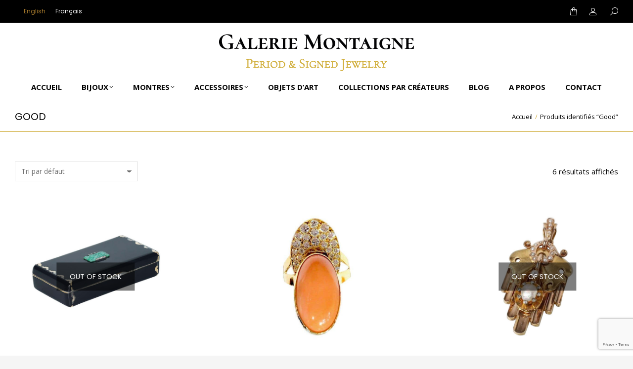

--- FILE ---
content_type: text/html; charset=UTF-8
request_url: https://www.galeriemontaigne.com/fr/clef-produit/good-fr/
body_size: 23912
content:
<!DOCTYPE html>
<!--[if !(IE 6) | !(IE 7) | !(IE 8)  ]><!-->
<html lang="fr-FR" class="no-js">
<!--<![endif]-->
<head>
	<meta charset="UTF-8" />
		<meta name="viewport" content="width=device-width, initial-scale=1, maximum-scale=1, user-scalable=0">
			<link rel="profile" href="https://gmpg.org/xfn/11" />
	<meta name='robots' content='index, follow, max-image-preview:large, max-snippet:-1, max-video-preview:-1' />
	<style>img:is([sizes="auto" i], [sizes^="auto," i]) { contain-intrinsic-size: 3000px 1500px }</style>
	
	<!-- This site is optimized with the Yoast SEO plugin v26.8 - https://yoast.com/product/yoast-seo-wordpress/ -->
	<title>Good Archives - Galerie Montaigne Monaco</title>
	<link rel="canonical" href="https://www.galeriemontaigne.com/fr/clef-produit/good-fr/" />
	<meta property="og:locale" content="fr_FR" />
	<meta property="og:type" content="article" />
	<meta property="og:title" content="Good Archives - Galerie Montaigne Monaco" />
	<meta property="og:url" content="https://www.galeriemontaigne.com/fr/clef-produit/good-fr/" />
	<meta property="og:site_name" content="Galerie Montaigne Monaco" />
	<meta name="twitter:card" content="summary_large_image" />
	<script type="application/ld+json" class="yoast-schema-graph">{"@context":"https://schema.org","@graph":[{"@type":"CollectionPage","@id":"https://www.galeriemontaigne.com/fr/clef-produit/good-fr/","url":"https://www.galeriemontaigne.com/fr/clef-produit/good-fr/","name":"Good Archives - Galerie Montaigne Monaco","isPartOf":{"@id":"https://www.galeriemontaigne.com/fr/#website"},"primaryImageOfPage":{"@id":"https://www.galeriemontaigne.com/fr/clef-produit/good-fr/#primaryimage"},"image":{"@id":"https://www.galeriemontaigne.com/fr/clef-produit/good-fr/#primaryimage"},"thumbnailUrl":"https://www.galeriemontaigne.com/wp-content/uploads/2021/08/art-deco-cartier-diamond-jade-enamel-box.jpg","breadcrumb":{"@id":"https://www.galeriemontaigne.com/fr/clef-produit/good-fr/#breadcrumb"},"inLanguage":"fr-FR"},{"@type":"ImageObject","inLanguage":"fr-FR","@id":"https://www.galeriemontaigne.com/fr/clef-produit/good-fr/#primaryimage","url":"https://www.galeriemontaigne.com/wp-content/uploads/2021/08/art-deco-cartier-diamond-jade-enamel-box.jpg","contentUrl":"https://www.galeriemontaigne.com/wp-content/uploads/2021/08/art-deco-cartier-diamond-jade-enamel-box.jpg","width":700,"height":700},{"@type":"BreadcrumbList","@id":"https://www.galeriemontaigne.com/fr/clef-produit/good-fr/#breadcrumb","itemListElement":[{"@type":"ListItem","position":1,"name":"Accueil","item":"https://dev.galeriemontaigne.fr/fr/"},{"@type":"ListItem","position":2,"name":"Good"}]},{"@type":"WebSite","@id":"https://www.galeriemontaigne.com/fr/#website","url":"https://www.galeriemontaigne.com/fr/","name":"Galerie Montaigne Monaco","description":"Period &amp; Signed Jewelry","publisher":{"@id":"https://www.galeriemontaigne.com/fr/#organization"},"potentialAction":[{"@type":"SearchAction","target":{"@type":"EntryPoint","urlTemplate":"https://www.galeriemontaigne.com/fr/?s={search_term_string}"},"query-input":{"@type":"PropertyValueSpecification","valueRequired":true,"valueName":"search_term_string"}}],"inLanguage":"fr-FR"},{"@type":"Organization","@id":"https://www.galeriemontaigne.com/fr/#organization","name":"Galerie Montaigne SAM","url":"https://www.galeriemontaigne.com/fr/","logo":{"@type":"ImageObject","inLanguage":"fr-FR","@id":"https://www.galeriemontaigne.com/fr/#/schema/logo/image/","url":"https://www.galeriemontaigne.com/wp-content/uploads/2021/08/logo-full-black@4x-1.png","contentUrl":"https://www.galeriemontaigne.com/wp-content/uploads/2021/08/logo-full-black@4x-1.png","width":1592,"height":335,"caption":"Galerie Montaigne SAM"},"image":{"@id":"https://www.galeriemontaigne.com/fr/#/schema/logo/image/"}}]}</script>
	<!-- / Yoast SEO plugin. -->


<link rel='dns-prefetch' href='//use.fontawesome.com' />
<link rel='dns-prefetch' href='//fonts.googleapis.com' />
<link rel="alternate" type="application/rss+xml" title="Galerie Montaigne Monaco &raquo; Flux" href="https://www.galeriemontaigne.com/fr/feed/" />
<link rel="alternate" type="application/rss+xml" title="Flux pour Galerie Montaigne Monaco &raquo; Good Étiquette" href="https://www.galeriemontaigne.com/fr/clef-produit/good-fr/feed/" />
<script>
window._wpemojiSettings = {"baseUrl":"https:\/\/s.w.org\/images\/core\/emoji\/16.0.1\/72x72\/","ext":".png","svgUrl":"https:\/\/s.w.org\/images\/core\/emoji\/16.0.1\/svg\/","svgExt":".svg","source":{"concatemoji":"https:\/\/www.galeriemontaigne.com\/wp-includes\/js\/wp-emoji-release.min.js"}};
/*! This file is auto-generated */
!function(s,n){var o,i,e;function c(e){try{var t={supportTests:e,timestamp:(new Date).valueOf()};sessionStorage.setItem(o,JSON.stringify(t))}catch(e){}}function p(e,t,n){e.clearRect(0,0,e.canvas.width,e.canvas.height),e.fillText(t,0,0);var t=new Uint32Array(e.getImageData(0,0,e.canvas.width,e.canvas.height).data),a=(e.clearRect(0,0,e.canvas.width,e.canvas.height),e.fillText(n,0,0),new Uint32Array(e.getImageData(0,0,e.canvas.width,e.canvas.height).data));return t.every(function(e,t){return e===a[t]})}function u(e,t){e.clearRect(0,0,e.canvas.width,e.canvas.height),e.fillText(t,0,0);for(var n=e.getImageData(16,16,1,1),a=0;a<n.data.length;a++)if(0!==n.data[a])return!1;return!0}function f(e,t,n,a){switch(t){case"flag":return n(e,"\ud83c\udff3\ufe0f\u200d\u26a7\ufe0f","\ud83c\udff3\ufe0f\u200b\u26a7\ufe0f")?!1:!n(e,"\ud83c\udde8\ud83c\uddf6","\ud83c\udde8\u200b\ud83c\uddf6")&&!n(e,"\ud83c\udff4\udb40\udc67\udb40\udc62\udb40\udc65\udb40\udc6e\udb40\udc67\udb40\udc7f","\ud83c\udff4\u200b\udb40\udc67\u200b\udb40\udc62\u200b\udb40\udc65\u200b\udb40\udc6e\u200b\udb40\udc67\u200b\udb40\udc7f");case"emoji":return!a(e,"\ud83e\udedf")}return!1}function g(e,t,n,a){var r="undefined"!=typeof WorkerGlobalScope&&self instanceof WorkerGlobalScope?new OffscreenCanvas(300,150):s.createElement("canvas"),o=r.getContext("2d",{willReadFrequently:!0}),i=(o.textBaseline="top",o.font="600 32px Arial",{});return e.forEach(function(e){i[e]=t(o,e,n,a)}),i}function t(e){var t=s.createElement("script");t.src=e,t.defer=!0,s.head.appendChild(t)}"undefined"!=typeof Promise&&(o="wpEmojiSettingsSupports",i=["flag","emoji"],n.supports={everything:!0,everythingExceptFlag:!0},e=new Promise(function(e){s.addEventListener("DOMContentLoaded",e,{once:!0})}),new Promise(function(t){var n=function(){try{var e=JSON.parse(sessionStorage.getItem(o));if("object"==typeof e&&"number"==typeof e.timestamp&&(new Date).valueOf()<e.timestamp+604800&&"object"==typeof e.supportTests)return e.supportTests}catch(e){}return null}();if(!n){if("undefined"!=typeof Worker&&"undefined"!=typeof OffscreenCanvas&&"undefined"!=typeof URL&&URL.createObjectURL&&"undefined"!=typeof Blob)try{var e="postMessage("+g.toString()+"("+[JSON.stringify(i),f.toString(),p.toString(),u.toString()].join(",")+"));",a=new Blob([e],{type:"text/javascript"}),r=new Worker(URL.createObjectURL(a),{name:"wpTestEmojiSupports"});return void(r.onmessage=function(e){c(n=e.data),r.terminate(),t(n)})}catch(e){}c(n=g(i,f,p,u))}t(n)}).then(function(e){for(var t in e)n.supports[t]=e[t],n.supports.everything=n.supports.everything&&n.supports[t],"flag"!==t&&(n.supports.everythingExceptFlag=n.supports.everythingExceptFlag&&n.supports[t]);n.supports.everythingExceptFlag=n.supports.everythingExceptFlag&&!n.supports.flag,n.DOMReady=!1,n.readyCallback=function(){n.DOMReady=!0}}).then(function(){return e}).then(function(){var e;n.supports.everything||(n.readyCallback(),(e=n.source||{}).concatemoji?t(e.concatemoji):e.wpemoji&&e.twemoji&&(t(e.twemoji),t(e.wpemoji)))}))}((window,document),window._wpemojiSettings);
</script>
<style id='wp-emoji-styles-inline-css'>

	img.wp-smiley, img.emoji {
		display: inline !important;
		border: none !important;
		box-shadow: none !important;
		height: 1em !important;
		width: 1em !important;
		margin: 0 0.07em !important;
		vertical-align: -0.1em !important;
		background: none !important;
		padding: 0 !important;
	}
</style>
<link rel='stylesheet' id='wp-block-library-css' href='https://www.galeriemontaigne.com/wp-includes/css/dist/block-library/style.min.css' media='all' />
<style id='wp-block-library-theme-inline-css'>
.wp-block-audio :where(figcaption){color:#555;font-size:13px;text-align:center}.is-dark-theme .wp-block-audio :where(figcaption){color:#ffffffa6}.wp-block-audio{margin:0 0 1em}.wp-block-code{border:1px solid #ccc;border-radius:4px;font-family:Menlo,Consolas,monaco,monospace;padding:.8em 1em}.wp-block-embed :where(figcaption){color:#555;font-size:13px;text-align:center}.is-dark-theme .wp-block-embed :where(figcaption){color:#ffffffa6}.wp-block-embed{margin:0 0 1em}.blocks-gallery-caption{color:#555;font-size:13px;text-align:center}.is-dark-theme .blocks-gallery-caption{color:#ffffffa6}:root :where(.wp-block-image figcaption){color:#555;font-size:13px;text-align:center}.is-dark-theme :root :where(.wp-block-image figcaption){color:#ffffffa6}.wp-block-image{margin:0 0 1em}.wp-block-pullquote{border-bottom:4px solid;border-top:4px solid;color:currentColor;margin-bottom:1.75em}.wp-block-pullquote cite,.wp-block-pullquote footer,.wp-block-pullquote__citation{color:currentColor;font-size:.8125em;font-style:normal;text-transform:uppercase}.wp-block-quote{border-left:.25em solid;margin:0 0 1.75em;padding-left:1em}.wp-block-quote cite,.wp-block-quote footer{color:currentColor;font-size:.8125em;font-style:normal;position:relative}.wp-block-quote:where(.has-text-align-right){border-left:none;border-right:.25em solid;padding-left:0;padding-right:1em}.wp-block-quote:where(.has-text-align-center){border:none;padding-left:0}.wp-block-quote.is-large,.wp-block-quote.is-style-large,.wp-block-quote:where(.is-style-plain){border:none}.wp-block-search .wp-block-search__label{font-weight:700}.wp-block-search__button{border:1px solid #ccc;padding:.375em .625em}:where(.wp-block-group.has-background){padding:1.25em 2.375em}.wp-block-separator.has-css-opacity{opacity:.4}.wp-block-separator{border:none;border-bottom:2px solid;margin-left:auto;margin-right:auto}.wp-block-separator.has-alpha-channel-opacity{opacity:1}.wp-block-separator:not(.is-style-wide):not(.is-style-dots){width:100px}.wp-block-separator.has-background:not(.is-style-dots){border-bottom:none;height:1px}.wp-block-separator.has-background:not(.is-style-wide):not(.is-style-dots){height:2px}.wp-block-table{margin:0 0 1em}.wp-block-table td,.wp-block-table th{word-break:normal}.wp-block-table :where(figcaption){color:#555;font-size:13px;text-align:center}.is-dark-theme .wp-block-table :where(figcaption){color:#ffffffa6}.wp-block-video :where(figcaption){color:#555;font-size:13px;text-align:center}.is-dark-theme .wp-block-video :where(figcaption){color:#ffffffa6}.wp-block-video{margin:0 0 1em}:root :where(.wp-block-template-part.has-background){margin-bottom:0;margin-top:0;padding:1.25em 2.375em}
</style>
<style id='classic-theme-styles-inline-css'>
/*! This file is auto-generated */
.wp-block-button__link{color:#fff;background-color:#32373c;border-radius:9999px;box-shadow:none;text-decoration:none;padding:calc(.667em + 2px) calc(1.333em + 2px);font-size:1.125em}.wp-block-file__button{background:#32373c;color:#fff;text-decoration:none}
</style>
<style id='global-styles-inline-css'>
:root{--wp--preset--aspect-ratio--square: 1;--wp--preset--aspect-ratio--4-3: 4/3;--wp--preset--aspect-ratio--3-4: 3/4;--wp--preset--aspect-ratio--3-2: 3/2;--wp--preset--aspect-ratio--2-3: 2/3;--wp--preset--aspect-ratio--16-9: 16/9;--wp--preset--aspect-ratio--9-16: 9/16;--wp--preset--color--black: #000000;--wp--preset--color--cyan-bluish-gray: #abb8c3;--wp--preset--color--white: #FFF;--wp--preset--color--pale-pink: #f78da7;--wp--preset--color--vivid-red: #cf2e2e;--wp--preset--color--luminous-vivid-orange: #ff6900;--wp--preset--color--luminous-vivid-amber: #fcb900;--wp--preset--color--light-green-cyan: #7bdcb5;--wp--preset--color--vivid-green-cyan: #00d084;--wp--preset--color--pale-cyan-blue: #8ed1fc;--wp--preset--color--vivid-cyan-blue: #0693e3;--wp--preset--color--vivid-purple: #9b51e0;--wp--preset--color--accent: #cfab38;--wp--preset--color--dark-gray: #111;--wp--preset--color--light-gray: #767676;--wp--preset--gradient--vivid-cyan-blue-to-vivid-purple: linear-gradient(135deg,rgba(6,147,227,1) 0%,rgb(155,81,224) 100%);--wp--preset--gradient--light-green-cyan-to-vivid-green-cyan: linear-gradient(135deg,rgb(122,220,180) 0%,rgb(0,208,130) 100%);--wp--preset--gradient--luminous-vivid-amber-to-luminous-vivid-orange: linear-gradient(135deg,rgba(252,185,0,1) 0%,rgba(255,105,0,1) 100%);--wp--preset--gradient--luminous-vivid-orange-to-vivid-red: linear-gradient(135deg,rgba(255,105,0,1) 0%,rgb(207,46,46) 100%);--wp--preset--gradient--very-light-gray-to-cyan-bluish-gray: linear-gradient(135deg,rgb(238,238,238) 0%,rgb(169,184,195) 100%);--wp--preset--gradient--cool-to-warm-spectrum: linear-gradient(135deg,rgb(74,234,220) 0%,rgb(151,120,209) 20%,rgb(207,42,186) 40%,rgb(238,44,130) 60%,rgb(251,105,98) 80%,rgb(254,248,76) 100%);--wp--preset--gradient--blush-light-purple: linear-gradient(135deg,rgb(255,206,236) 0%,rgb(152,150,240) 100%);--wp--preset--gradient--blush-bordeaux: linear-gradient(135deg,rgb(254,205,165) 0%,rgb(254,45,45) 50%,rgb(107,0,62) 100%);--wp--preset--gradient--luminous-dusk: linear-gradient(135deg,rgb(255,203,112) 0%,rgb(199,81,192) 50%,rgb(65,88,208) 100%);--wp--preset--gradient--pale-ocean: linear-gradient(135deg,rgb(255,245,203) 0%,rgb(182,227,212) 50%,rgb(51,167,181) 100%);--wp--preset--gradient--electric-grass: linear-gradient(135deg,rgb(202,248,128) 0%,rgb(113,206,126) 100%);--wp--preset--gradient--midnight: linear-gradient(135deg,rgb(2,3,129) 0%,rgb(40,116,252) 100%);--wp--preset--font-size--small: 13px;--wp--preset--font-size--medium: 20px;--wp--preset--font-size--large: 36px;--wp--preset--font-size--x-large: 42px;--wp--preset--spacing--20: 0.44rem;--wp--preset--spacing--30: 0.67rem;--wp--preset--spacing--40: 1rem;--wp--preset--spacing--50: 1.5rem;--wp--preset--spacing--60: 2.25rem;--wp--preset--spacing--70: 3.38rem;--wp--preset--spacing--80: 5.06rem;--wp--preset--shadow--natural: 6px 6px 9px rgba(0, 0, 0, 0.2);--wp--preset--shadow--deep: 12px 12px 50px rgba(0, 0, 0, 0.4);--wp--preset--shadow--sharp: 6px 6px 0px rgba(0, 0, 0, 0.2);--wp--preset--shadow--outlined: 6px 6px 0px -3px rgba(255, 255, 255, 1), 6px 6px rgba(0, 0, 0, 1);--wp--preset--shadow--crisp: 6px 6px 0px rgba(0, 0, 0, 1);}:where(.is-layout-flex){gap: 0.5em;}:where(.is-layout-grid){gap: 0.5em;}body .is-layout-flex{display: flex;}.is-layout-flex{flex-wrap: wrap;align-items: center;}.is-layout-flex > :is(*, div){margin: 0;}body .is-layout-grid{display: grid;}.is-layout-grid > :is(*, div){margin: 0;}:where(.wp-block-columns.is-layout-flex){gap: 2em;}:where(.wp-block-columns.is-layout-grid){gap: 2em;}:where(.wp-block-post-template.is-layout-flex){gap: 1.25em;}:where(.wp-block-post-template.is-layout-grid){gap: 1.25em;}.has-black-color{color: var(--wp--preset--color--black) !important;}.has-cyan-bluish-gray-color{color: var(--wp--preset--color--cyan-bluish-gray) !important;}.has-white-color{color: var(--wp--preset--color--white) !important;}.has-pale-pink-color{color: var(--wp--preset--color--pale-pink) !important;}.has-vivid-red-color{color: var(--wp--preset--color--vivid-red) !important;}.has-luminous-vivid-orange-color{color: var(--wp--preset--color--luminous-vivid-orange) !important;}.has-luminous-vivid-amber-color{color: var(--wp--preset--color--luminous-vivid-amber) !important;}.has-light-green-cyan-color{color: var(--wp--preset--color--light-green-cyan) !important;}.has-vivid-green-cyan-color{color: var(--wp--preset--color--vivid-green-cyan) !important;}.has-pale-cyan-blue-color{color: var(--wp--preset--color--pale-cyan-blue) !important;}.has-vivid-cyan-blue-color{color: var(--wp--preset--color--vivid-cyan-blue) !important;}.has-vivid-purple-color{color: var(--wp--preset--color--vivid-purple) !important;}.has-black-background-color{background-color: var(--wp--preset--color--black) !important;}.has-cyan-bluish-gray-background-color{background-color: var(--wp--preset--color--cyan-bluish-gray) !important;}.has-white-background-color{background-color: var(--wp--preset--color--white) !important;}.has-pale-pink-background-color{background-color: var(--wp--preset--color--pale-pink) !important;}.has-vivid-red-background-color{background-color: var(--wp--preset--color--vivid-red) !important;}.has-luminous-vivid-orange-background-color{background-color: var(--wp--preset--color--luminous-vivid-orange) !important;}.has-luminous-vivid-amber-background-color{background-color: var(--wp--preset--color--luminous-vivid-amber) !important;}.has-light-green-cyan-background-color{background-color: var(--wp--preset--color--light-green-cyan) !important;}.has-vivid-green-cyan-background-color{background-color: var(--wp--preset--color--vivid-green-cyan) !important;}.has-pale-cyan-blue-background-color{background-color: var(--wp--preset--color--pale-cyan-blue) !important;}.has-vivid-cyan-blue-background-color{background-color: var(--wp--preset--color--vivid-cyan-blue) !important;}.has-vivid-purple-background-color{background-color: var(--wp--preset--color--vivid-purple) !important;}.has-black-border-color{border-color: var(--wp--preset--color--black) !important;}.has-cyan-bluish-gray-border-color{border-color: var(--wp--preset--color--cyan-bluish-gray) !important;}.has-white-border-color{border-color: var(--wp--preset--color--white) !important;}.has-pale-pink-border-color{border-color: var(--wp--preset--color--pale-pink) !important;}.has-vivid-red-border-color{border-color: var(--wp--preset--color--vivid-red) !important;}.has-luminous-vivid-orange-border-color{border-color: var(--wp--preset--color--luminous-vivid-orange) !important;}.has-luminous-vivid-amber-border-color{border-color: var(--wp--preset--color--luminous-vivid-amber) !important;}.has-light-green-cyan-border-color{border-color: var(--wp--preset--color--light-green-cyan) !important;}.has-vivid-green-cyan-border-color{border-color: var(--wp--preset--color--vivid-green-cyan) !important;}.has-pale-cyan-blue-border-color{border-color: var(--wp--preset--color--pale-cyan-blue) !important;}.has-vivid-cyan-blue-border-color{border-color: var(--wp--preset--color--vivid-cyan-blue) !important;}.has-vivid-purple-border-color{border-color: var(--wp--preset--color--vivid-purple) !important;}.has-vivid-cyan-blue-to-vivid-purple-gradient-background{background: var(--wp--preset--gradient--vivid-cyan-blue-to-vivid-purple) !important;}.has-light-green-cyan-to-vivid-green-cyan-gradient-background{background: var(--wp--preset--gradient--light-green-cyan-to-vivid-green-cyan) !important;}.has-luminous-vivid-amber-to-luminous-vivid-orange-gradient-background{background: var(--wp--preset--gradient--luminous-vivid-amber-to-luminous-vivid-orange) !important;}.has-luminous-vivid-orange-to-vivid-red-gradient-background{background: var(--wp--preset--gradient--luminous-vivid-orange-to-vivid-red) !important;}.has-very-light-gray-to-cyan-bluish-gray-gradient-background{background: var(--wp--preset--gradient--very-light-gray-to-cyan-bluish-gray) !important;}.has-cool-to-warm-spectrum-gradient-background{background: var(--wp--preset--gradient--cool-to-warm-spectrum) !important;}.has-blush-light-purple-gradient-background{background: var(--wp--preset--gradient--blush-light-purple) !important;}.has-blush-bordeaux-gradient-background{background: var(--wp--preset--gradient--blush-bordeaux) !important;}.has-luminous-dusk-gradient-background{background: var(--wp--preset--gradient--luminous-dusk) !important;}.has-pale-ocean-gradient-background{background: var(--wp--preset--gradient--pale-ocean) !important;}.has-electric-grass-gradient-background{background: var(--wp--preset--gradient--electric-grass) !important;}.has-midnight-gradient-background{background: var(--wp--preset--gradient--midnight) !important;}.has-small-font-size{font-size: var(--wp--preset--font-size--small) !important;}.has-medium-font-size{font-size: var(--wp--preset--font-size--medium) !important;}.has-large-font-size{font-size: var(--wp--preset--font-size--large) !important;}.has-x-large-font-size{font-size: var(--wp--preset--font-size--x-large) !important;}
:where(.wp-block-post-template.is-layout-flex){gap: 1.25em;}:where(.wp-block-post-template.is-layout-grid){gap: 1.25em;}
:where(.wp-block-columns.is-layout-flex){gap: 2em;}:where(.wp-block-columns.is-layout-grid){gap: 2em;}
:root :where(.wp-block-pullquote){font-size: 1.5em;line-height: 1.6;}
</style>
<link rel='stylesheet' id='contact-form-7-css' href='https://www.galeriemontaigne.com/wp-content/plugins/contact-form-7/includes/css/styles.css?ver=6.1.4' media='all' />
<link rel='stylesheet' id='style-css' href='https://www.galeriemontaigne.com/wp-content/plugins/woo-sidebar-category-accordion/css/wcsca.css' media='all' />
<link rel='stylesheet' id='fontawesome-css' href='https://use.fontawesome.com/releases/v5.6.3/css/all.css?ver=4.6.1' media='all' />
<style id='woocommerce-inline-inline-css'>
.woocommerce form .form-row .required { visibility: visible; }
</style>
<link rel='stylesheet' id='wpml-legacy-dropdown-0-css' href='https://www.galeriemontaigne.com/wp-content/plugins/sitepress-multilingual-cms/templates/language-switchers/legacy-dropdown/style.min.css?ver=1' media='all' />
<link rel='stylesheet' id='wpml-legacy-horizontal-list-0-css' href='https://www.galeriemontaigne.com/wp-content/plugins/sitepress-multilingual-cms/templates/language-switchers/legacy-list-horizontal/style.min.css?ver=1' media='all' />
<style id='wpml-legacy-horizontal-list-0-inline-css'>
.wpml-ls-statics-shortcode_actions a, .wpml-ls-statics-shortcode_actions .wpml-ls-sub-menu a, .wpml-ls-statics-shortcode_actions .wpml-ls-sub-menu a:link, .wpml-ls-statics-shortcode_actions li:not(.wpml-ls-current-language) .wpml-ls-link, .wpml-ls-statics-shortcode_actions li:not(.wpml-ls-current-language) .wpml-ls-link:link {color:#a5792c;}.wpml-ls-statics-shortcode_actions .wpml-ls-sub-menu a:hover,.wpml-ls-statics-shortcode_actions .wpml-ls-sub-menu a:focus, .wpml-ls-statics-shortcode_actions .wpml-ls-sub-menu a:link:hover, .wpml-ls-statics-shortcode_actions .wpml-ls-sub-menu a:link:focus {color:#cfab38;}.wpml-ls-statics-shortcode_actions .wpml-ls-current-language > a {color:#ffffff;}.wpml-ls-statics-shortcode_actions .wpml-ls-current-language:hover>a, .wpml-ls-statics-shortcode_actions .wpml-ls-current-language>a:focus {color:#cfab38;}
</style>
<link rel='stylesheet' id='wpml-menu-item-0-css' href='https://www.galeriemontaigne.com/wp-content/plugins/sitepress-multilingual-cms/templates/language-switchers/menu-item/style.min.css?ver=1' media='all' />
<style id='wpml-menu-item-0-inline-css'>
.wpml-ls-slot-171.wpml-ls-current-language, .wpml-ls-slot-171.wpml-ls-current-language a, .wpml-ls-slot-171.wpml-ls-current-language a:visited{color:#000000;}
</style>
<link rel='stylesheet' id='brands-styles-css' href='https://www.galeriemontaigne.com/wp-content/plugins/woocommerce/assets/css/brands.css?ver=10.0.5' media='all' />
<link rel='stylesheet' id='the7-font-css' href='https://www.galeriemontaigne.com/wp-content/themes/dt-the7/fonts/icomoon-the7-font/icomoon-the7-font.min.css?ver=12.7.0.1' media='all' />
<link rel='stylesheet' id='the7-awesome-fonts-css' href='https://www.galeriemontaigne.com/wp-content/themes/dt-the7/fonts/FontAwesome/css/all.min.css?ver=12.7.0.1' media='all' />
<link rel='stylesheet' id='the7-fontello-css' href='https://www.galeriemontaigne.com/wp-content/themes/dt-the7/fonts/fontello/css/fontello.min.css?ver=12.7.0.1' media='all' />
<link rel='stylesheet' id='elementor-frontend-css' href='https://www.galeriemontaigne.com/wp-content/plugins/elementor/assets/css/frontend.min.css?ver=3.34.2' media='all' />
<style id='elementor-frontend-inline-css'>
.elementor-3187 .elementor-element.elementor-element-47b1870 .elementor-nav-menu--main .elementor-item{color:var( --e-global-color-the7_content_primary_text_color );fill:var( --e-global-color-the7_content_primary_text_color );}.elementor-3187 .elementor-element.elementor-element-47b1870 .elementor-nav-menu--main .elementor-item:hover,
					.elementor-3187 .elementor-element.elementor-element-47b1870 .elementor-nav-menu--main .elementor-item.elementor-item-active,
					.elementor-3187 .elementor-element.elementor-element-47b1870 .elementor-nav-menu--main .elementor-item.highlighted,
					.elementor-3187 .elementor-element.elementor-element-47b1870 .elementor-nav-menu--main .elementor-item:focus{color:var( --e-global-color-the7_content_headers_color );fill:var( --e-global-color-the7_content_headers_color );}.elementor-3187 .elementor-element.elementor-element-47b1870 .elementor-nav-menu--main .elementor-item.elementor-item-active{color:var( --e-global-color-the7_accent );}.elementor-3187 .elementor-element.elementor-element-655e166 .elementor-nav-menu--main .elementor-item{color:var( --e-global-color-the7_content_primary_text_color );fill:var( --e-global-color-the7_content_primary_text_color );}.elementor-3187 .elementor-element.elementor-element-655e166 .elementor-nav-menu--main .elementor-item:hover,
					.elementor-3187 .elementor-element.elementor-element-655e166 .elementor-nav-menu--main .elementor-item.elementor-item-active,
					.elementor-3187 .elementor-element.elementor-element-655e166 .elementor-nav-menu--main .elementor-item.highlighted,
					.elementor-3187 .elementor-element.elementor-element-655e166 .elementor-nav-menu--main .elementor-item:focus{color:var( --e-global-color-the7_content_headers_color );fill:var( --e-global-color-the7_content_headers_color );}.elementor-3187 .elementor-element.elementor-element-655e166 .elementor-nav-menu--main .elementor-item.elementor-item-active{color:var( --e-global-color-the7_accent );}
</style>
<link rel='stylesheet' id='widget-heading-css' href='https://www.galeriemontaigne.com/wp-content/plugins/elementor/assets/css/widget-heading.min.css?ver=3.34.2' media='all' />
<link rel='stylesheet' id='widget-image-css' href='https://www.galeriemontaigne.com/wp-content/plugins/elementor/assets/css/widget-image.min.css?ver=3.34.2' media='all' />
<link rel='stylesheet' id='widget-social-icons-css' href='https://www.galeriemontaigne.com/wp-content/plugins/elementor/assets/css/widget-social-icons.min.css?ver=3.34.2' media='all' />
<link rel='stylesheet' id='e-apple-webkit-css' href='https://www.galeriemontaigne.com/wp-content/plugins/elementor/assets/css/conditionals/apple-webkit.min.css?ver=3.34.2' media='all' />
<link rel='stylesheet' id='widget-nav-menu-css' href='https://www.galeriemontaigne.com/wp-content/plugins/pro-elements/assets/css/widget-nav-menu.min.css?ver=3.30.0' media='all' />
<link rel='stylesheet' id='widget-form-css' href='https://www.galeriemontaigne.com/wp-content/plugins/pro-elements/assets/css/widget-form.min.css?ver=3.30.0' media='all' />
<link rel='stylesheet' id='elementor-post-5-css' href='https://www.galeriemontaigne.com/wp-content/uploads/elementor/css/post-5.css?ver=1769141216' media='all' />
<link rel='stylesheet' id='elementor-post-3814-css' href='https://www.galeriemontaigne.com/wp-content/uploads/elementor/css/post-3814.css?ver=1769141216' media='all' />
<link rel='stylesheet' id='elementor-post-3187-css' href='https://www.galeriemontaigne.com/wp-content/uploads/elementor/css/post-3187.css?ver=1769141216' media='all' />
<link rel='stylesheet' id='dt-web-fonts-css' href='https://fonts.googleapis.com/css?family=Open+Sans:400,600,700,700normal%7CRoboto:400,600,700%7CPoppins:400,600,700' media='all' />
<link rel='stylesheet' id='dt-main-css' href='https://www.galeriemontaigne.com/wp-content/themes/dt-the7/css/main.min.css?ver=12.7.0.1' media='all' />
<link rel='stylesheet' id='the7-custom-scrollbar-css' href='https://www.galeriemontaigne.com/wp-content/themes/dt-the7/lib/custom-scrollbar/custom-scrollbar.min.css?ver=12.7.0.1' media='all' />
<link rel='stylesheet' id='the7-core-css' href='https://www.galeriemontaigne.com/wp-content/plugins/dt-the7-core/assets/css/post-type.min.css?ver=2.7.12' media='all' />
<link rel='stylesheet' id='the7-css-vars-css' href='https://www.galeriemontaigne.com/wp-content/uploads/the7-css/css-vars.css?ver=02296f10c9c6' media='all' />
<link rel='stylesheet' id='dt-custom-css' href='https://www.galeriemontaigne.com/wp-content/uploads/the7-css/custom.css?ver=02296f10c9c6' media='all' />
<link rel='stylesheet' id='wc-dt-custom-css' href='https://www.galeriemontaigne.com/wp-content/uploads/the7-css/compatibility/wc-dt-custom.css?ver=02296f10c9c6' media='all' />
<link rel='stylesheet' id='dt-media-css' href='https://www.galeriemontaigne.com/wp-content/uploads/the7-css/media.css?ver=02296f10c9c6' media='all' />
<link rel='stylesheet' id='the7-mega-menu-css' href='https://www.galeriemontaigne.com/wp-content/uploads/the7-css/mega-menu.css?ver=02296f10c9c6' media='all' />
<link rel='stylesheet' id='the7-elements-albums-portfolio-css' href='https://www.galeriemontaigne.com/wp-content/uploads/the7-css/the7-elements-albums-portfolio.css?ver=02296f10c9c6' media='all' />
<link rel='stylesheet' id='the7-elements-css' href='https://www.galeriemontaigne.com/wp-content/uploads/the7-css/post-type-dynamic.css?ver=02296f10c9c6' media='all' />
<link rel='stylesheet' id='the7-elementor-global-css' href='https://www.galeriemontaigne.com/wp-content/themes/dt-the7/css/compatibility/elementor/elementor-global.min.css?ver=12.7.0.1' media='all' />
<link rel='stylesheet' id='the7-widget-css' href='https://www.galeriemontaigne.com/wp-content/themes/dt-the7/css/compatibility/elementor/the7-widget.min.css?ver=12.7.0.1' media='all' />
<link rel='stylesheet' id='elementor-gf-local-poppins-css' href='https://www.galeriemontaigne.com/wp-content/uploads/elementor/google-fonts/css/poppins.css?ver=1742227918' media='all' />
<script src="https://www.galeriemontaigne.com/wp-includes/js/jquery/jquery.min.js?ver=3.7.1" id="jquery-core-js"></script>
<script src="https://www.galeriemontaigne.com/wp-includes/js/jquery/jquery-migrate.min.js?ver=3.4.1" id="jquery-migrate-js"></script>
<script id="wpml-cookie-js-extra">
var wpml_cookies = {"wp-wpml_current_language":{"value":"fr","expires":1,"path":"\/"}};
var wpml_cookies = {"wp-wpml_current_language":{"value":"fr","expires":1,"path":"\/"}};
</script>
<script src="https://www.galeriemontaigne.com/wp-content/plugins/sitepress-multilingual-cms/res/js/cookies/language-cookie.js?ver=486900" id="wpml-cookie-js" defer data-wp-strategy="defer"></script>
<script src="https://www.galeriemontaigne.com/wp-content/plugins/woocommerce/assets/js/jquery-blockui/jquery.blockUI.min.js?ver=2.7.0-wc.10.0.5" id="jquery-blockui-js" defer data-wp-strategy="defer"></script>
<script id="wc-add-to-cart-js-extra">
var wc_add_to_cart_params = {"ajax_url":"\/wp-admin\/admin-ajax.php?lang=fr","wc_ajax_url":"\/fr\/?wc-ajax=%%endpoint%%","i18n_view_cart":"Voir le panier","cart_url":"https:\/\/www.galeriemontaigne.com\/fr\/panier\/","is_cart":"","cart_redirect_after_add":"yes"};
</script>
<script src="https://www.galeriemontaigne.com/wp-content/plugins/woocommerce/assets/js/frontend/add-to-cart.min.js?ver=10.0.5" id="wc-add-to-cart-js" defer data-wp-strategy="defer"></script>
<script src="https://www.galeriemontaigne.com/wp-content/plugins/woocommerce/assets/js/js-cookie/js.cookie.min.js?ver=2.1.4-wc.10.0.5" id="js-cookie-js" defer data-wp-strategy="defer"></script>
<script id="woocommerce-js-extra">
var woocommerce_params = {"ajax_url":"\/wp-admin\/admin-ajax.php?lang=fr","wc_ajax_url":"\/fr\/?wc-ajax=%%endpoint%%","i18n_password_show":"Afficher le mot de passe","i18n_password_hide":"Masquer le mot de passe"};
</script>
<script src="https://www.galeriemontaigne.com/wp-content/plugins/woocommerce/assets/js/frontend/woocommerce.min.js?ver=10.0.5" id="woocommerce-js" defer data-wp-strategy="defer"></script>
<script src="https://www.galeriemontaigne.com/wp-content/plugins/sitepress-multilingual-cms/templates/language-switchers/legacy-dropdown/script.min.js?ver=1" id="wpml-legacy-dropdown-0-js"></script>
<script id="dt-above-fold-js-extra">
var dtLocal = {"themeUrl":"https:\/\/www.galeriemontaigne.com\/wp-content\/themes\/dt-the7","passText":"Pour voir ce contenu, entrer le mots de passe:","moreButtonText":{"loading":"Chargement ...","loadMore":"Charger la suite"},"postID":"35256","ajaxurl":"https:\/\/www.galeriemontaigne.com\/wp-admin\/admin-ajax.php","REST":{"baseUrl":"https:\/\/www.galeriemontaigne.com\/fr\/wp-json\/the7\/v1","endpoints":{"sendMail":"\/send-mail"}},"contactMessages":{"required":"One or more fields have an error. Please check and try again.","terms":"Veuillez accepter la politique de confidentialit\u00e9.","fillTheCaptchaError":"Veuillez remplir le captcha."},"captchaSiteKey":"","ajaxNonce":"8cd0664548","pageData":{"type":"archive","template":null,"layout":"masonry"},"themeSettings":{"smoothScroll":"on","lazyLoading":false,"desktopHeader":{"height":160},"ToggleCaptionEnabled":"disabled","ToggleCaption":"Navigation","floatingHeader":{"showAfter":94,"showMenu":true,"height":120,"logo":{"showLogo":true,"html":"<img class=\" preload-me\" src=\"https:\/\/www.galeriemontaigne.com\/wp-content\/uploads\/2021\/08\/logo-black-gold@0.5x.png\" srcset=\"https:\/\/www.galeriemontaigne.com\/wp-content\/uploads\/2021\/08\/logo-black-gold@0.5x.png 197w, https:\/\/www.galeriemontaigne.com\/wp-content\/uploads\/2021\/08\/logo-black-gold-1.png 394w\" width=\"197\" height=\"37\"   sizes=\"197px\" alt=\"Galerie Montaigne Monaco\" \/>","url":"https:\/\/www.galeriemontaigne.com\/fr\/"}},"topLine":{"floatingTopLine":{"logo":{"showLogo":false,"html":""}}},"mobileHeader":{"firstSwitchPoint":860,"secondSwitchPoint":778,"firstSwitchPointHeight":60,"secondSwitchPointHeight":60,"mobileToggleCaptionEnabled":"disabled","mobileToggleCaption":"Menu"},"stickyMobileHeaderFirstSwitch":{"logo":{"html":"<img class=\" preload-me\" src=\"https:\/\/www.galeriemontaigne.com\/wp-content\/uploads\/2021\/08\/logo-black-gold-1.png\" srcset=\"https:\/\/www.galeriemontaigne.com\/wp-content\/uploads\/2021\/08\/logo-black-gold-1.png 394w, https:\/\/www.galeriemontaigne.com\/wp-content\/uploads\/2021\/08\/logo-black-gold@2x-1.png 788w\" width=\"394\" height=\"75\"   sizes=\"394px\" alt=\"Galerie Montaigne Monaco\" \/>"}},"stickyMobileHeaderSecondSwitch":{"logo":{"html":"<img class=\" preload-me\" src=\"https:\/\/www.galeriemontaigne.com\/wp-content\/uploads\/2021\/08\/logo-black-gold-1.png\" srcset=\"https:\/\/www.galeriemontaigne.com\/wp-content\/uploads\/2021\/08\/logo-black-gold-1.png 394w, https:\/\/www.galeriemontaigne.com\/wp-content\/uploads\/2021\/08\/logo-black-gold@2x-1.png 788w\" width=\"394\" height=\"75\"   sizes=\"394px\" alt=\"Galerie Montaigne Monaco\" \/>"}},"sidebar":{"switchPoint":1025},"boxedWidth":"1280px"},"wcCartFragmentHash":"38c8b51fba82b7003ecc4e4746de7516","elementor":{"settings":{"container_width":1400}}};
var dtShare = {"shareButtonText":{"facebook":"Partager sur Facebook","twitter":"Share on X","pinterest":"\u00c9pingler le","linkedin":"Partager sur Linkedin","whatsapp":"Partager sur Whatsapp"},"overlayOpacity":"70"};
</script>
<script src="https://www.galeriemontaigne.com/wp-content/themes/dt-the7/js/above-the-fold.min.js?ver=12.7.0.1" id="dt-above-fold-js"></script>
<script src="https://www.galeriemontaigne.com/wp-content/themes/dt-the7/js/compatibility/woocommerce/woocommerce.min.js?ver=12.7.0.1" id="dt-woocommerce-js"></script>
<link rel="https://api.w.org/" href="https://www.galeriemontaigne.com/fr/wp-json/" /><link rel="alternate" title="JSON" type="application/json" href="https://www.galeriemontaigne.com/fr/wp-json/wp/v2/product_tag/540" /><link rel="EditURI" type="application/rsd+xml" title="RSD" href="https://www.galeriemontaigne.com/xmlrpc.php?rsd" />

<meta name="generator" content="WPML ver:4.8.6 stt:1,4;" />
    <script>
        var wcscaOpenIcon = 'fas fa-chevron-up';
        var wcscaClosedIcon = 'fas fa-chevron-down';
    </script>
    <style>
        .wcsca-icon { font-size: 1em; }
            .widget_product_categories ul li { 
        padding-top: .5em !important;
        padding-bottom: .5em !important;
    }
        </style>
	<noscript><style>.woocommerce-product-gallery{ opacity: 1 !important; }</style></noscript>
	<meta name="generator" content="Elementor 3.34.2; features: e_font_icon_svg; settings: css_print_method-external, google_font-enabled, font_display-auto">
			<script  type="text/javascript">
				!function(f,b,e,v,n,t,s){if(f.fbq)return;n=f.fbq=function(){n.callMethod?
					n.callMethod.apply(n,arguments):n.queue.push(arguments)};if(!f._fbq)f._fbq=n;
					n.push=n;n.loaded=!0;n.version='2.0';n.queue=[];t=b.createElement(e);t.async=!0;
					t.src=v;s=b.getElementsByTagName(e)[0];s.parentNode.insertBefore(t,s)}(window,
					document,'script','https://connect.facebook.net/en_US/fbevents.js');
			</script>
			<!-- WooCommerce Facebook Integration Begin -->
			<script  type="text/javascript">

				fbq('init', '163014639352613', {}, {
    "agent": "woocommerce_0-10.0.5-3.5.5"
});

				document.addEventListener( 'DOMContentLoaded', function() {
					// Insert placeholder for events injected when a product is added to the cart through AJAX.
					document.body.insertAdjacentHTML( 'beforeend', '<div class=\"wc-facebook-pixel-event-placeholder\"></div>' );
				}, false );

			</script>
			<!-- WooCommerce Facebook Integration End -->
						<style>
				.e-con.e-parent:nth-of-type(n+4):not(.e-lazyloaded):not(.e-no-lazyload),
				.e-con.e-parent:nth-of-type(n+4):not(.e-lazyloaded):not(.e-no-lazyload) * {
					background-image: none !important;
				}
				@media screen and (max-height: 1024px) {
					.e-con.e-parent:nth-of-type(n+3):not(.e-lazyloaded):not(.e-no-lazyload),
					.e-con.e-parent:nth-of-type(n+3):not(.e-lazyloaded):not(.e-no-lazyload) * {
						background-image: none !important;
					}
				}
				@media screen and (max-height: 640px) {
					.e-con.e-parent:nth-of-type(n+2):not(.e-lazyloaded):not(.e-no-lazyload),
					.e-con.e-parent:nth-of-type(n+2):not(.e-lazyloaded):not(.e-no-lazyload) * {
						background-image: none !important;
					}
				}
			</style>
			<meta name="generator" content="Powered by Slider Revolution 6.7.37 - responsive, Mobile-Friendly Slider Plugin for WordPress with comfortable drag and drop interface." />
<link rel="icon" href="https://www.galeriemontaigne.com/wp-content/uploads/2021/08/Logo-white-bg16.png" type="image/png" sizes="16x16"/><link rel="icon" href="https://www.galeriemontaigne.com/wp-content/uploads/2021/08/Logo-white-bg32.png" type="image/png" sizes="32x32"/><link rel="apple-touch-icon" href="https://www.galeriemontaigne.com/wp-content/uploads/2021/08/Logo-white-bg60.png"><link rel="apple-touch-icon" sizes="76x76" href="https://www.galeriemontaigne.com/wp-content/uploads/2021/08/Logo-white-bg76.png"><link rel="apple-touch-icon" sizes="120x120" href="https://www.galeriemontaigne.com/wp-content/uploads/2021/08/Logo-white-bg120.png"><link rel="apple-touch-icon" sizes="152x152" href="https://www.galeriemontaigne.com/wp-content/uploads/2021/08/Logo-white-bg152.png"><script>function setREVStartSize(e){
			//window.requestAnimationFrame(function() {
				window.RSIW = window.RSIW===undefined ? window.innerWidth : window.RSIW;
				window.RSIH = window.RSIH===undefined ? window.innerHeight : window.RSIH;
				try {
					var pw = document.getElementById(e.c).parentNode.offsetWidth,
						newh;
					pw = pw===0 || isNaN(pw) || (e.l=="fullwidth" || e.layout=="fullwidth") ? window.RSIW : pw;
					e.tabw = e.tabw===undefined ? 0 : parseInt(e.tabw);
					e.thumbw = e.thumbw===undefined ? 0 : parseInt(e.thumbw);
					e.tabh = e.tabh===undefined ? 0 : parseInt(e.tabh);
					e.thumbh = e.thumbh===undefined ? 0 : parseInt(e.thumbh);
					e.tabhide = e.tabhide===undefined ? 0 : parseInt(e.tabhide);
					e.thumbhide = e.thumbhide===undefined ? 0 : parseInt(e.thumbhide);
					e.mh = e.mh===undefined || e.mh=="" || e.mh==="auto" ? 0 : parseInt(e.mh,0);
					if(e.layout==="fullscreen" || e.l==="fullscreen")
						newh = Math.max(e.mh,window.RSIH);
					else{
						e.gw = Array.isArray(e.gw) ? e.gw : [e.gw];
						for (var i in e.rl) if (e.gw[i]===undefined || e.gw[i]===0) e.gw[i] = e.gw[i-1];
						e.gh = e.el===undefined || e.el==="" || (Array.isArray(e.el) && e.el.length==0)? e.gh : e.el;
						e.gh = Array.isArray(e.gh) ? e.gh : [e.gh];
						for (var i in e.rl) if (e.gh[i]===undefined || e.gh[i]===0) e.gh[i] = e.gh[i-1];
											
						var nl = new Array(e.rl.length),
							ix = 0,
							sl;
						e.tabw = e.tabhide>=pw ? 0 : e.tabw;
						e.thumbw = e.thumbhide>=pw ? 0 : e.thumbw;
						e.tabh = e.tabhide>=pw ? 0 : e.tabh;
						e.thumbh = e.thumbhide>=pw ? 0 : e.thumbh;
						for (var i in e.rl) nl[i] = e.rl[i]<window.RSIW ? 0 : e.rl[i];
						sl = nl[0];
						for (var i in nl) if (sl>nl[i] && nl[i]>0) { sl = nl[i]; ix=i;}
						var m = pw>(e.gw[ix]+e.tabw+e.thumbw) ? 1 : (pw-(e.tabw+e.thumbw)) / (e.gw[ix]);
						newh =  (e.gh[ix] * m) + (e.tabh + e.thumbh);
					}
					var el = document.getElementById(e.c);
					if (el!==null && el) el.style.height = newh+"px";
					el = document.getElementById(e.c+"_wrapper");
					if (el!==null && el) {
						el.style.height = newh+"px";
						el.style.display = "block";
					}
				} catch(e){
					console.log("Failure at Presize of Slider:" + e)
				}
			//});
		  };</script>
		<style id="wp-custom-css">
			.blur {
	backdrop-filter: blur(2px);
}

/* menu lang switcher */
/*li.wpml-ls-slot-shortcode_actions a {
    color: #cfab38;
}

li.wpml-ls-slot-shortcode_actions a:hover {
    color: white;
}*/		</style>
		<style id='the7-custom-inline-css' type='text/css'>
#page .woocommerce-error + .woocommerce-message {
	-webkit-animation-delay: 9s, 18s;
    animation-delay: 9s, 18s;
}
.tinv-wishlist .product-remove button {
	padding-left: 0;
}

p {
    line-height: 2rem;
}
#page .dt-css-grid .wf-cell {
    opacity: 1;
}

.woocommerce-tabs.wc-tabs-wrapper {
    display: none;
}
</style>
</head>
<body id="the7-body" class="archive tax-product_tag term-good-fr term-540 wp-custom-logo wp-embed-responsive wp-theme-dt-the7 wp-child-theme-dt-the7-child theme-dt-the7 the7-core-ver-2.7.12 woocommerce woocommerce-page woocommerce-no-js layout-masonry description-under-image title-off dt-responsive-on ouside-mobile-menu-close-icon ouside-menu-close-icon mobile-hamburger-close-bg-enable mobile-hamburger-close-bg-hover-enable  fade-small-mobile-menu-close-icon fade-medium-menu-close-icon srcset-enabled btn-flat custom-btn-color custom-btn-hover-color phantom-fade phantom-disable-decoration phantom-custom-logo-on floating-top-bar sticky-mobile-header top-header first-switch-logo-center first-switch-menu-left second-switch-logo-center second-switch-menu-left popup-message-style the7-ver-12.7.0.1 dt-fa-compatibility elementor-default elementor-kit-5">
<!-- The7 12.7.0.1 -->

<div id="page" >
	<a class="skip-link screen-reader-text" href="#content">Aller au contenu</a>

<div class="masthead classic-header center logo-center widgets full-height line-mobile-header-decoration fade-mobile-menu-icon dt-parent-menu-clickable show-sub-menu-on-hover"  role="banner">

	<div class="top-bar">
	<div class="top-bar-bg" ></div>
	<div class="left-widgets mini-widgets"><div class="mini-wpml show-on-desktop near-logo-first-switch in-menu-second-switch">
<div class="wpml-ls-statics-shortcode_actions wpml-ls wpml-ls-legacy-list-horizontal">
	<ul role="menu"><li class="wpml-ls-slot-shortcode_actions wpml-ls-item wpml-ls-item-en wpml-ls-first-item wpml-ls-item-legacy-list-horizontal" role="none">
				<a href="https://www.galeriemontaigne.com/product-tag/good/" class="wpml-ls-link" role="menuitem"  aria-label="Passer à English" title="Passer à English" >
                    <span class="wpml-ls-native" lang="en">English</span></a>
			</li><li class="wpml-ls-slot-shortcode_actions wpml-ls-item wpml-ls-item-fr wpml-ls-current-language wpml-ls-last-item wpml-ls-item-legacy-list-horizontal" role="none">
				<a href="https://www.galeriemontaigne.com/fr/clef-produit/good-fr/" class="wpml-ls-link" role="menuitem" >
                    <span class="wpml-ls-native" role="menuitem">Français</span></a>
			</li></ul>
</div>
</div></div><div class="right-widgets mini-widgets"><div class="show-on-desktop in-top-bar-right in-top-bar">
<div class="wc-shopping-cart shopping-cart text-disable round-counter-style show-sub-cart" data-cart-hash="38c8b51fba82b7003ecc4e4746de7516">

	<a class="wc-ico-cart text-disable round-counter-style show-sub-cart" href="https://www.galeriemontaigne.com/fr/panier/"><i class="icomoon-the7-font-the7-cart-00"></i>&nbsp;</a>

	<div class="shopping-cart-wrap">
		<div class="shopping-cart-inner">
			
						<p class="buttons top-position">
				<a href="https://www.galeriemontaigne.com/fr/panier/" class="button view-cart">Voir le panier</a><a href="https://www.galeriemontaigne.com/fr/validation/" class="button checkout">Commande</a>			</p>

						<ul class="cart_list product_list_widget empty">
				<li>Pas de produit dans le panier.</li>			</ul>
			<div class="shopping-cart-bottom" style="display: none">
				<p class="total">
					<strong>Sous-total:</strong> <span class="woocommerce-Price-amount amount"><bdi><span class="woocommerce-Price-currencySymbol">&euro;</span>0</bdi></span>				</p>
				<p class="buttons">
					<a href="https://www.galeriemontaigne.com/fr/panier/" class="button view-cart">Voir le panier</a><a href="https://www.galeriemontaigne.com/fr/validation/" class="button checkout">Commande</a>				</p>
			</div>
					</div>
	</div>

</div>
</div><a href="/my-account" class="mini-contacts multipurpose_4 show-on-desktop in-top-bar-right in-top-bar"><i class="fa-fw icomoon-the7-font-the7-login-021"></i></a><div class="mini-search show-on-desktop in-top-bar-right in-top-bar popup-search custom-icon"><form class="searchform mini-widget-searchform" role="search" method="get" action="https://www.galeriemontaigne.com/fr/">

	<div class="screen-reader-text">Recherche :</div>

	
		<a href="" class="submit text-disable"><i class=" mw-icon icomoon-the7-font-the7-zoom-044"></i></a>
		<div class="popup-search-wrap">
			<input type="text" aria-label="Search" class="field searchform-s" name="s" value="" placeholder="Type and hit enter …" title="Search form"/>
			<a href="" class="search-icon"><i class="icomoon-the7-font-the7-zoom-044"></i></a>
		</div>

	<input type="hidden" name="lang" value="fr"/>			<input type="hidden" name="post_type" value="product">
		<input type="submit" class="assistive-text searchsubmit" value="Aller !"/>
</form>
</div></div></div>

	<header class="header-bar">

		<div class="branding">
	<div id="site-title" class="assistive-text">Galerie Montaigne Monaco</div>
	<div id="site-description" class="assistive-text">Period &amp; Signed Jewelry</div>
	<a class="" href="https://www.galeriemontaigne.com/fr/"><img class=" preload-me" src="https://www.galeriemontaigne.com/wp-content/uploads/2021/08/logo-black-gold-1.png" srcset="https://www.galeriemontaigne.com/wp-content/uploads/2021/08/logo-black-gold-1.png 394w, https://www.galeriemontaigne.com/wp-content/uploads/2021/08/logo-black-gold@2x-1.png 788w" width="394" height="75"   sizes="394px" alt="Galerie Montaigne Monaco" /></a><div class="mini-widgets"></div><div class="mini-widgets"></div></div>

		<nav class="navigation">

			<ul id="primary-menu" class="main-nav underline-decoration from-centre-line level-arrows-on"><li class="menu-item menu-item-type-post_type menu-item-object-page menu-item-home menu-item-35912 first depth-0"><a href='https://www.galeriemontaigne.com/fr/' data-level='1'><span class="menu-item-text"><span class="menu-text">Accueil</span></span></a></li> <li class="menu-item menu-item-type-taxonomy menu-item-object-product_cat menu-item-has-children menu-item-35913 has-children depth-0 dt-mega-menu mega-full-width mega-column-3"><a href='https://www.galeriemontaigne.com/fr/categorie-produits/bijoux/' data-level='1' aria-haspopup='true' aria-expanded='false'><span class="menu-item-text"><span class="menu-text">Bijoux</span></span></a><div class="dt-mega-menu-wrap"><ul class="sub-nav level-arrows-on" role="group"><li class="menu-item menu-item-type-taxonomy menu-item-object-product_cat menu-item-35914 first depth-1 no-link dt-mega-parent wf-1-3"><a href='https://www.galeriemontaigne.com/fr/categorie-produits/bijoux/rings-fr/' class=' mega-menu-img mega-menu-img-top' data-level='2'><img class="preload-me aspect" src="https://www.galeriemontaigne.com/wp-content/uploads/2021/07/cartier-toi-et-moi-ring-100x100.jpg" srcset="https://www.galeriemontaigne.com/wp-content/uploads/2021/07/cartier-toi-et-moi-ring-100x100.jpg 100w, https://www.galeriemontaigne.com/wp-content/uploads/2021/07/cartier-toi-et-moi-ring-200x200.jpg 200w" sizes="(max-width: 100px) 100vw, 100px" alt="Menu icon" width="100" height="100"  style="--ratio: 100 / 100;border-radius: 0px;margin: 0px 6px 0px 0px;" /><span class="menu-item-text"><span class="menu-text">Anneaux</span></span></a></li> <li class="menu-item menu-item-type-taxonomy menu-item-object-product_cat menu-item-35915 depth-1 no-link dt-mega-parent wf-1-3"><a href='https://www.galeriemontaigne.com/fr/categorie-produits/bijoux/earrings-fr/' class=' mega-menu-img mega-menu-img-top' data-level='2'><img class="preload-me aspect" src="https://www.galeriemontaigne.com/wp-content/uploads/2021/08/pink-topaz-diamond-gold-earrings-1-100x100.jpg" srcset="https://www.galeriemontaigne.com/wp-content/uploads/2021/08/pink-topaz-diamond-gold-earrings-1-100x100.jpg 100w, https://www.galeriemontaigne.com/wp-content/uploads/2021/08/pink-topaz-diamond-gold-earrings-1-200x200.jpg 200w" sizes="(max-width: 100px) 100vw, 100px" alt="Menu icon" width="100" height="100"  style="--ratio: 100 / 100;border-radius: 0px;margin: 0px 6px 0px 0px;" /><span class="menu-item-text"><span class="menu-text">Boucles d&rsquo;oreilles</span></span></a></li> <li class="menu-item menu-item-type-taxonomy menu-item-object-product_cat menu-item-35916 depth-1 no-link dt-mega-parent wf-1-3"><a href='https://www.galeriemontaigne.com/fr/categorie-produits/bijoux/bracelets-fr/' class=' mega-menu-img mega-menu-img-top' data-level='2'><img loading="lazy" class="preload-me aspect" src="https://www.galeriemontaigne.com/wp-content/uploads/2021/03/Bracelets-100x100.png" srcset="https://www.galeriemontaigne.com/wp-content/uploads/2021/03/Bracelets-100x100.png 100w, https://www.galeriemontaigne.com/wp-content/uploads/2021/03/Bracelets-200x200.png 200w" sizes="(max-width: 100px) 100vw, 100px" alt="Menu icon" width="100" height="100"  style="--ratio: 100 / 100;border-radius: 0px;margin: 0px 6px 0px 0px;" /><span class="menu-item-text"><span class="menu-text">Bracelets</span></span></a></li> <li class="menu-item menu-item-type-taxonomy menu-item-object-product_cat menu-item-35917 depth-1 no-link dt-mega-parent wf-1-3"><a href='https://www.galeriemontaigne.com/fr/categorie-produits/bijoux/necklaces-fr/' class=' mega-menu-img mega-menu-img-top' data-level='2'><img loading="lazy" class="preload-me aspect" src="https://www.galeriemontaigne.com/wp-content/uploads/2021/08/11098622_master-100x100.jpg" srcset="https://www.galeriemontaigne.com/wp-content/uploads/2021/08/11098622_master-100x100.jpg 100w, https://www.galeriemontaigne.com/wp-content/uploads/2021/08/11098622_master-200x200.jpg 200w" sizes="(max-width: 100px) 100vw, 100px" alt="Menu icon" width="100" height="100"  style="--ratio: 100 / 100;border-radius: 0px;margin: 0px 6px 0px 0px;" /><span class="menu-item-text"><span class="menu-text">Colliers</span></span></a></li> <li class="menu-item menu-item-type-taxonomy menu-item-object-product_cat menu-item-35918 depth-1 no-link dt-mega-parent wf-1-3"><a href='https://www.galeriemontaigne.com/fr/categorie-produits/bijoux/ensembles/' class=' mega-menu-img mega-menu-img-top' data-level='2'><img loading="lazy" class="preload-me aspect" src="https://www.galeriemontaigne.com/wp-content/uploads/2021/08/boucheron-turquoise-diamond-gold-earrings-brooch-100x100.jpg" srcset="https://www.galeriemontaigne.com/wp-content/uploads/2021/08/boucheron-turquoise-diamond-gold-earrings-brooch-100x100.jpg 100w, https://www.galeriemontaigne.com/wp-content/uploads/2021/08/boucheron-turquoise-diamond-gold-earrings-brooch-200x200.jpg 200w" sizes="(max-width: 100px) 100vw, 100px" alt="Menu icon" width="100" height="100"  style="--ratio: 100 / 100;border-radius: 0px;margin: 0px 6px 0px 0px;" /><span class="menu-item-text"><span class="menu-text">Ensembles</span></span></a></li> <li class="menu-item menu-item-type-taxonomy menu-item-object-product_cat menu-item-35919 depth-1 no-link dt-mega-parent wf-1-3"><a href='https://www.galeriemontaigne.com/fr/categorie-produits/bijoux/broches/' class=' mega-menu-img mega-menu-img-top' data-level='2'><img loading="lazy" class="preload-me aspect" src="https://www.galeriemontaigne.com/wp-content/uploads/2021/07/categorie-bijou-broche-masai-cartier-100x100.jpg" srcset="https://www.galeriemontaigne.com/wp-content/uploads/2021/07/categorie-bijou-broche-masai-cartier-100x100.jpg 100w, https://www.galeriemontaigne.com/wp-content/uploads/2021/07/categorie-bijou-broche-masai-cartier-200x200.jpg 200w" sizes="(max-width: 100px) 100vw, 100px" alt="Menu icon" width="100" height="100"  style="--ratio: 100 / 100;border-radius: 0px;margin: 0px 6px 0px 0px;" /><span class="menu-item-text"><span class="menu-text">Broches</span></span></a></li> </ul></div></li> <li class="menu-item menu-item-type-taxonomy menu-item-object-product_cat menu-item-has-children menu-item-35920 has-children depth-0 dt-mega-menu mega-full-width mega-column-2"><a href='https://www.galeriemontaigne.com/fr/categorie-produits/watches-fr/' data-level='1' aria-haspopup='true' aria-expanded='false'><span class="menu-item-text"><span class="menu-text">Montres</span></span></a><div class="dt-mega-menu-wrap"><ul class="sub-nav level-arrows-on" role="group"><li class="menu-item menu-item-type-taxonomy menu-item-object-product_cat menu-item-35921 first depth-1 no-link dt-mega-parent wf-1-2"><a href='https://www.galeriemontaigne.com/fr/categorie-produits/watches-fr/wrist-watches-fr/' class=' mega-menu-img mega-menu-img-left' data-level='2'><img loading="lazy" class="preload-me aspect" src="https://www.galeriemontaigne.com/wp-content/uploads/2021/08/chopard-ice-cube-gold-leather-watch-100x100.jpg" srcset="https://www.galeriemontaigne.com/wp-content/uploads/2021/08/chopard-ice-cube-gold-leather-watch-100x100.jpg 100w, https://www.galeriemontaigne.com/wp-content/uploads/2021/08/chopard-ice-cube-gold-leather-watch-200x200.jpg 200w" sizes="(max-width: 100px) 100vw, 100px" alt="Menu icon" width="100" height="100"  style="--ratio: 100 / 100;border-radius: 0px;margin: 0px 6px 0px 0px;" /><span class="menu-item-text"><span class="menu-text">Montres-bracelets</span></span></a></li> <li class="menu-item menu-item-type-taxonomy menu-item-object-product_cat menu-item-35922 depth-1 no-link dt-mega-parent wf-1-2"><a href='https://www.galeriemontaigne.com/fr/categorie-produits/watches-fr/more-watches-fr/' class=' mega-menu-img mega-menu-img-left' data-level='2'><img loading="lazy" class="preload-me aspect" src="https://www.galeriemontaigne.com/wp-content/uploads/2021/08/cartier-edwardian-minute-repeater-pendulette-100x100.jpg" srcset="https://www.galeriemontaigne.com/wp-content/uploads/2021/08/cartier-edwardian-minute-repeater-pendulette-100x100.jpg 100w, https://www.galeriemontaigne.com/wp-content/uploads/2021/08/cartier-edwardian-minute-repeater-pendulette-200x200.jpg 200w" sizes="(max-width: 100px) 100vw, 100px" alt="Menu icon" width="100" height="100"  style="--ratio: 100 / 100;border-radius: 0px;margin: 0px 6px 0px 0px;" /><span class="menu-item-text"><span class="menu-text">Toutes les montres</span></span></a></li> </ul></div></li> <li class="menu-item menu-item-type-taxonomy menu-item-object-product_cat menu-item-has-children menu-item-35923 has-children depth-0 dt-mega-menu mega-full-width mega-column-2"><a href='https://www.galeriemontaigne.com/fr/categorie-produits/accessories-fr/' data-level='1' aria-haspopup='true' aria-expanded='false'><span class="menu-item-text"><span class="menu-text">Accessoires</span></span></a><div class="dt-mega-menu-wrap"><ul class="sub-nav level-arrows-on" role="group"><li class="menu-item menu-item-type-taxonomy menu-item-object-product_cat menu-item-35924 first depth-1 no-link dt-mega-parent wf-1-2"><a href='https://www.galeriemontaigne.com/fr/categorie-produits/accessories-fr/shoulder-bags-fr/' class=' mega-menu-img mega-menu-img-left' data-level='2'><img loading="lazy" class="preload-me aspect" src="https://www.galeriemontaigne.com/wp-content/uploads/2021/07/louis-vuitton-new-soft-trunk-bag-100x100.jpg" srcset="https://www.galeriemontaigne.com/wp-content/uploads/2021/07/louis-vuitton-new-soft-trunk-bag-100x100.jpg 100w, https://www.galeriemontaigne.com/wp-content/uploads/2021/07/louis-vuitton-new-soft-trunk-bag-200x200.jpg 200w" sizes="(max-width: 100px) 100vw, 100px" alt="Menu icon" width="100" height="100"  style="--ratio: 100 / 100;border-radius: 0px;margin: 0px 6px 0px 0px;" /><span class="menu-item-text"><span class="menu-text">Sacs à bandoulière</span></span></a></li> <li class="menu-item menu-item-type-taxonomy menu-item-object-product_cat menu-item-35925 depth-1 no-link dt-mega-parent wf-1-2"><a href='https://www.galeriemontaigne.com/fr/categorie-produits/accessories-fr/top-handle-bags-fr/' class=' mega-menu-img mega-menu-img-left' data-level='2'><img loading="lazy" class="preload-me aspect" src="https://www.galeriemontaigne.com/wp-content/uploads/2021/07/categorie-fashion-sac-main-hermes-bleu-100x100.jpg" srcset="https://www.galeriemontaigne.com/wp-content/uploads/2021/07/categorie-fashion-sac-main-hermes-bleu-100x100.jpg 100w, https://www.galeriemontaigne.com/wp-content/uploads/2021/07/categorie-fashion-sac-main-hermes-bleu-200x200.jpg 200w" sizes="(max-width: 100px) 100vw, 100px" alt="Menu icon" width="100" height="100"  style="--ratio: 100 / 100;border-radius: 0px;margin: 0px 6px 0px 0px;" /><span class="menu-item-text"><span class="menu-text">Sacs à main</span></span></a></li> </ul></div></li> <li class="menu-item menu-item-type-taxonomy menu-item-object-product_cat menu-item-35926 depth-0"><a href='https://www.galeriemontaigne.com/fr/categorie-produits/arts-objects-fr/' data-level='1'><span class="menu-item-text"><span class="menu-text">Objets d&rsquo;art</span></span></a></li> <li class="menu-item menu-item-type-post_type menu-item-object-page menu-item-35927 depth-0"><a href='https://www.galeriemontaigne.com/fr/collections-par-createurs/' data-level='1'><span class="menu-item-text"><span class="menu-text">Collections par créateurs</span></span></a></li> <li class="menu-item menu-item-type-post_type menu-item-object-page menu-item-35928 depth-0"><a href='https://www.galeriemontaigne.com/fr/blog/' data-level='1'><span class="menu-item-text"><span class="menu-text">Blog</span></span></a></li> <li class="menu-item menu-item-type-post_type menu-item-object-page menu-item-35929 depth-0"><a href='https://www.galeriemontaigne.com/fr/a-propos/' data-level='1'><span class="menu-item-text"><span class="menu-text">A propos</span></span></a></li> <li class="menu-item menu-item-type-post_type menu-item-object-page menu-item-35930 last depth-0"><a href='https://www.galeriemontaigne.com/fr/contact/' data-level='1'><span class="menu-item-text"><span class="menu-text">Contact</span></span></a></li> </ul>
			
		</nav>

	</header>

</div>
<div class="dt-close-mobile-menu-icon" aria-label="Close" role="button" tabindex="0"><div class="close-line-wrap"><span class="close-line"></span><span class="close-line"></span><span class="close-line"></span></div></div><div role="navigation" aria-label="Main Menu" class="dt-mobile-header mobile-menu-show-divider">
		<ul id="mobile-menu" class="mobile-main-nav">
		<li class="menu-item menu-item-type-taxonomy menu-item-object-product_cat menu-item-has-children menu-item-35949 first has-children depth-0"><a href='https://www.galeriemontaigne.com/fr/categorie-produits/bijoux/' data-level='1' aria-haspopup='true' aria-expanded='false'><span class="menu-item-text"><span class="menu-text">Bijoux</span></span></a><ul class="sub-nav level-arrows-on" role="group"><li class="menu-item menu-item-type-taxonomy menu-item-object-product_cat menu-item-35950 first depth-1"><a href='https://www.galeriemontaigne.com/fr/categorie-produits/bijoux/rings-fr/' data-level='2'><span class="menu-item-text"><span class="menu-text">Rings</span></span></a></li> <li class="menu-item menu-item-type-taxonomy menu-item-object-product_cat menu-item-35951 depth-1"><a href='https://www.galeriemontaigne.com/fr/categorie-produits/bijoux/earrings-fr/' data-level='2'><span class="menu-item-text"><span class="menu-text">Earrings</span></span></a></li> <li class="menu-item menu-item-type-taxonomy menu-item-object-product_cat menu-item-35952 depth-1"><a href='https://www.galeriemontaigne.com/fr/categorie-produits/bijoux/necklaces-fr/' data-level='2'><span class="menu-item-text"><span class="menu-text">Necklaces</span></span></a></li> <li class="menu-item menu-item-type-taxonomy menu-item-object-product_cat menu-item-35953 depth-1"><a href='https://www.galeriemontaigne.com/fr/categorie-produits/bijoux/broches/' data-level='2'><span class="menu-item-text"><span class="menu-text">Broches</span></span></a></li> <li class="menu-item menu-item-type-taxonomy menu-item-object-product_cat menu-item-35954 depth-1"><a href='https://www.galeriemontaigne.com/fr/categorie-produits/bijoux/bracelets-fr/' data-level='2'><span class="menu-item-text"><span class="menu-text">Bracelets</span></span></a></li> </ul></li> <li class="menu-item menu-item-type-taxonomy menu-item-object-product_cat menu-item-has-children menu-item-35955 has-children depth-0"><a href='https://www.galeriemontaigne.com/fr/categorie-produits/watches-fr/' data-level='1' aria-haspopup='true' aria-expanded='false'><span class="menu-item-text"><span class="menu-text">Watches</span></span></a><ul class="sub-nav level-arrows-on" role="group"><li class="menu-item menu-item-type-taxonomy menu-item-object-product_cat menu-item-35956 first depth-1"><a href='https://www.galeriemontaigne.com/fr/categorie-produits/watches-fr/wrist-watches-fr/' data-level='2'><span class="menu-item-text"><span class="menu-text">Wrist watches</span></span></a></li> <li class="menu-item menu-item-type-taxonomy menu-item-object-product_cat menu-item-35957 depth-1"><a href='https://www.galeriemontaigne.com/fr/categorie-produits/watches-fr/more-watches-fr/' data-level='2'><span class="menu-item-text"><span class="menu-text">More watches</span></span></a></li> </ul></li> <li class="menu-item menu-item-type-taxonomy menu-item-object-product_cat menu-item-has-children menu-item-35958 has-children depth-0"><a href='https://www.galeriemontaigne.com/fr/categorie-produits/accessories-fr/' data-level='1' aria-haspopup='true' aria-expanded='false'><span class="menu-item-text"><span class="menu-text">Accessories</span></span></a><ul class="sub-nav level-arrows-on" role="group"><li class="menu-item menu-item-type-taxonomy menu-item-object-product_cat menu-item-35959 first depth-1"><a href='https://www.galeriemontaigne.com/fr/categorie-produits/accessories-fr/shoulder-bags-fr/' data-level='2'><span class="menu-item-text"><span class="menu-text">Shoulder bags</span></span></a></li> <li class="menu-item menu-item-type-taxonomy menu-item-object-product_cat menu-item-35960 depth-1"><a href='https://www.galeriemontaigne.com/fr/categorie-produits/accessories-fr/top-handle-bags-fr/' data-level='2'><span class="menu-item-text"><span class="menu-text">Top handle bags</span></span></a></li> </ul></li> <li class="menu-item menu-item-type-taxonomy menu-item-object-product_cat menu-item-35961 depth-0"><a href='https://www.galeriemontaigne.com/fr/categorie-produits/arts-objects-fr/' data-level='1'><span class="menu-item-text"><span class="menu-text">Arts Objects</span></span></a></li> <li class="menu-item menu-item-type-post_type menu-item-object-page menu-item-35962 depth-0"><a href='https://www.galeriemontaigne.com/fr/collections-par-createurs/' data-level='1'><span class="menu-item-text"><span class="menu-text">Collections par créateurs</span></span></a></li> <li class="menu-item menu-item-type-post_type menu-item-object-page menu-item-35963 last depth-0"><a href='https://www.galeriemontaigne.com/fr/blog/' data-level='1'><span class="menu-item-text"><span class="menu-text">Blog</span></span></a></li> 	</ul>
	<div class='mobile-mini-widgets-in-menu'></div>
</div>

		<div data-elementor-type="header" data-elementor-id="3814" class="elementor elementor-3814 elementor-location-header" data-elementor-post-type="elementor_library">
					<section class="elementor-section elementor-top-section elementor-element elementor-element-308120c8 elementor-section-height-min-height elementor-section-boxed elementor-section-height-default elementor-section-items-middle" data-id="308120c8" data-element_type="section" data-settings="{&quot;background_background&quot;:&quot;classic&quot;}">
						<div class="elementor-container elementor-column-gap-wider">
					<div class="elementor-column elementor-col-50 elementor-top-column elementor-element elementor-element-cfb613c" data-id="cfb613c" data-element_type="column">
			<div class="elementor-widget-wrap elementor-element-populated">
						<div class="elementor-element elementor-element-5a6941df elementor-widget elementor-widget-theme-page-title elementor-page-title elementor-widget-heading" data-id="5a6941df" data-element_type="widget" data-widget_type="theme-page-title.default">
				<div class="elementor-widget-container">
					<h4 class="elementor-heading-title elementor-size-default">Good</h4>				</div>
				</div>
					</div>
		</div>
				<div class="elementor-column elementor-col-50 elementor-top-column elementor-element elementor-element-49fdefc" data-id="49fdefc" data-element_type="column">
			<div class="elementor-widget-wrap elementor-element-populated">
						<div class="elementor-element elementor-element-8b1cb1d split-breadcrumbs-y elementor-widget elementor-widget-the7-breadcrumb" data-id="8b1cb1d" data-element_type="widget" data-widget_type="the7-breadcrumb.default">
				<div class="elementor-widget-container">
					<div class="assistive-text">Vous êtes ici :</div><ol class="breadcrumbs text-small rcrumbs" itemscope itemtype="https://schema.org/BreadcrumbList"><li itemprop="itemListElement" itemscope itemtype="https://schema.org/ListItem"><a itemprop="item" href="https://www.galeriemontaigne.com/fr/" title="Accueil"><span itemprop="name">Accueil</span></a><meta itemprop="position" content="1" /></li><li itemprop="itemListElement" itemscope itemtype="https://schema.org/ListItem"><span itemprop="name">Produits identifiés &ldquo;Good&rdquo;</span><meta itemprop="position" content="2" /></li></ol>				</div>
				</div>
					</div>
		</div>
					</div>
		</section>
				</div>
		

<div id="main" class="sidebar-none sidebar-divider-vertical">

	
	<div class="main-gradient"></div>
	<div class="wf-wrap">
	<div class="wf-container-main">

	
		<!-- Content -->
		<div id="content" class="content" role="main">
	<header class="woocommerce-products-header">
	
	</header>
<div class="woocommerce-notices-wrapper"></div>        <div class="switcher-wrap">
		<p class="woocommerce-result-count" role="alert" aria-relevant="all" >
	6 résultats affichés</p>
<form class="woocommerce-ordering" method="get">
		<select
		name="orderby"
		class="orderby"
					aria-label="Commande"
			>
					<option value="menu_order"  selected='selected'>Tri par défaut</option>
					<option value="popularity" >Tri par popularité</option>
					<option value="date" >Tri du plus récent au plus ancien</option>
					<option value="price" >Tri par tarif croissant</option>
					<option value="price-desc" >Tri par tarif décroissant</option>
			</select>
	<input type="hidden" name="paged" value="1" />
	</form>
        </div>
		<div class="loading-effect-none description-under-image cart-btn-on-img resize-by-browser-width wc-img-hover hide-description wc-grid dt-css-grid-wrap woo-hover wc-grid dt-products products"  data-padding="60px" data-cur-page="1" data-desktop-columns-num="3" data-v-tablet-columns-num="2" data-h-tablet-columns-num="3" data-phone-columns-num="2" data-width="400px" data-columns="3"><div class="dt-css-grid">
<div class="wf-cell visible" data-post-id="35256" data-date="2021-08-04T12:33:59+02:00" data-name="Art Decp CARTIER Boite email">
<article class="post visible product type-product post-35256 status-publish first outofstock product_cat-arts-objects-fr product_cat-bijoux product_cat-vintages-boxes-and-cases-fr product_tag-1930-fr product_tag-cartier-fr product_tag-diamant product_tag-good-fr product_tag-jade-fr product_tag-or-18k has-post-thumbnail shipping-taxable purchasable product-type-simple">

	<figure class="woocom-project">
	<div class="woo-buttons-on-img">

		<a href="https://www.galeriemontaigne.com/fr/boutique/art-decp-cartier-boite-email/" class="alignnone"><img loading="lazy" width="700" height="700" src="https://www.galeriemontaigne.com/wp-content/uploads/2021/08/art-deco-cartier-diamond-jade-enamel-box.jpg" class="attachment-woocommerce_thumbnail size-woocommerce_thumbnail preload-me" alt="Art Decp CARTIER Boite email" decoding="async" srcset="https://www.galeriemontaigne.com/wp-content/uploads/2021/08/art-deco-cartier-diamond-jade-enamel-box.jpg 700w, https://www.galeriemontaigne.com/wp-content/uploads/2021/08/art-deco-cartier-diamond-jade-enamel-box-200x200.jpg 200w, https://www.galeriemontaigne.com/wp-content/uploads/2021/08/art-deco-cartier-diamond-jade-enamel-box-320x320.jpg 320w, https://www.galeriemontaigne.com/wp-content/uploads/2021/08/art-deco-cartier-diamond-jade-enamel-box-150x150.jpg 150w" sizes="(max-width: 700px) 100vw, 700px" /><img loading="lazy" width="960" height="960" src="https://www.galeriemontaigne.com/wp-content/uploads/2021/08/6285871_master.jpg" class="show-on-hover back-image preload-me" alt="" decoding="async" srcset="https://www.galeriemontaigne.com/wp-content/uploads/2021/08/6285871_master.jpg 960w, https://www.galeriemontaigne.com/wp-content/uploads/2021/08/6285871_master-200x200.jpg 200w, https://www.galeriemontaigne.com/wp-content/uploads/2021/08/6285871_master-320x320.jpg 320w, https://www.galeriemontaigne.com/wp-content/uploads/2021/08/6285871_master-150x150.jpg 150w, https://www.galeriemontaigne.com/wp-content/uploads/2021/08/6285871_master-768x768.jpg 768w" sizes="(max-width: 960px) 100vw, 960px" /></a><span class="out-stock-label">Out of stock</span>
	</div>
	<figcaption class="woocom-list-content">

					<h4 class="entry-title">
				<a href="https://www.galeriemontaigne.com/fr/boutique/art-decp-cartier-boite-email/" title="Art Decp CARTIER Boite email" rel="bookmark">Art Decp CARTIER Boite email</a>
			</h4>
		
	<span class="price"><span class="woocommerce-Price-amount amount"><bdi><span class="woocommerce-Price-currencySymbol">&euro;</span>6,500</bdi></span></span>

	</figcaption>
</figure>

</article>

</div>
<div class="wf-cell visible" data-post-id="35253" data-date="2021-08-04T12:55:28+02:00" data-name="CARTIER 70‘ corail et diamants">
<article class="post visible product type-product post-35253 status-publish instock product_cat-bijoux product_cat-cocktail-rings-fr product_cat-rings-fr product_tag-cabochon-fr product_tag-cartier-fr product_tag-circa-1970-fr product_tag-corail product_tag-diamant product_tag-good-fr product_tag-or-18k product_tag-or-jaune has-post-thumbnail shipping-taxable purchasable product-type-simple">

	<figure class="woocom-project">
	<div class="woo-buttons-on-img">

		<a href="https://www.galeriemontaigne.com/fr/boutique/cartier-70-corail-et-diamants/" class="alignnone"><img loading="lazy" width="700" height="700" src="https://www.galeriemontaigne.com/wp-content/uploads/2021/08/cartier-70-coral-diamonds-ring.jpg" class="attachment-woocommerce_thumbnail size-woocommerce_thumbnail preload-me" alt="CARTIER 70‘ corail et diamants" decoding="async" srcset="https://www.galeriemontaigne.com/wp-content/uploads/2021/08/cartier-70-coral-diamonds-ring.jpg 700w, https://www.galeriemontaigne.com/wp-content/uploads/2021/08/cartier-70-coral-diamonds-ring-200x200.jpg 200w, https://www.galeriemontaigne.com/wp-content/uploads/2021/08/cartier-70-coral-diamonds-ring-320x320.jpg 320w, https://www.galeriemontaigne.com/wp-content/uploads/2021/08/cartier-70-coral-diamonds-ring-150x150.jpg 150w" sizes="(max-width: 700px) 100vw, 700px" /><img loading="lazy" width="1064" height="989" src="https://www.galeriemontaigne.com/wp-content/uploads/2021/08/PHOTO_2018_05_14_17_56_47_master-1064x989.jpg" class="show-on-hover back-image preload-me" alt="" decoding="async" /></a>
	</div>
	<figcaption class="woocom-list-content">

					<h4 class="entry-title">
				<a href="https://www.galeriemontaigne.com/fr/boutique/cartier-70-corail-et-diamants/" title="CARTIER 70‘ corail et diamants" rel="bookmark">CARTIER 70‘ corail et diamants</a>
			</h4>
		
	<span class="price"><span class="woocommerce-Price-amount amount"><bdi><span class="woocommerce-Price-currencySymbol">&euro;</span>19,000</bdi></span></span>

	</figcaption>
</figure>

</article>

</div>
<div class="wf-cell visible" data-post-id="35217" data-date="2021-08-05T14:42:19+02:00" data-name="Fin du XIXeme siècle">
<article class="post visible product type-product post-35217 status-publish last outofstock product_cat-bijoux product_cat-more-necklaces-fr product_cat-necklaces-fr product_tag-1890-1899-fr product_tag-diamant product_tag-early-20th-century-fr product_tag-france-fr product_tag-good-fr product_tag-or-18k product_tag-pearl-fr has-post-thumbnail shipping-taxable purchasable product-type-simple">

	<figure class="woocom-project">
	<div class="woo-buttons-on-img">

		<a href="https://www.galeriemontaigne.com/fr/boutique/fin-du-xixeme-siecle/" class="alignnone"><img loading="lazy" width="700" height="700" src="https://www.galeriemontaigne.com/wp-content/uploads/2021/08/early-20th-century-pearl-diamond-gold-scroll-pattern-pendant.jpg" class="attachment-woocommerce_thumbnail size-woocommerce_thumbnail preload-me" alt="Fin du XIXeme siècle" decoding="async" srcset="https://www.galeriemontaigne.com/wp-content/uploads/2021/08/early-20th-century-pearl-diamond-gold-scroll-pattern-pendant.jpg 700w, https://www.galeriemontaigne.com/wp-content/uploads/2021/08/early-20th-century-pearl-diamond-gold-scroll-pattern-pendant-200x200.jpg 200w, https://www.galeriemontaigne.com/wp-content/uploads/2021/08/early-20th-century-pearl-diamond-gold-scroll-pattern-pendant-320x320.jpg 320w, https://www.galeriemontaigne.com/wp-content/uploads/2021/08/early-20th-century-pearl-diamond-gold-scroll-pattern-pendant-150x150.jpg 150w" sizes="(max-width: 700px) 100vw, 700px" /></a><span class="out-stock-label">Out of stock</span>
	</div>
	<figcaption class="woocom-list-content">

					<h4 class="entry-title">
				<a href="https://www.galeriemontaigne.com/fr/boutique/fin-du-xixeme-siecle/" title="Fin du XIXeme siècle" rel="bookmark">Fin du XIXeme siècle</a>
			</h4>
		
	<span class="price"><span class="woocommerce-Price-amount amount"><bdi><span class="woocommerce-Price-currencySymbol">&euro;</span>3,500</bdi></span></span>

	</figcaption>
</figure>

</article>

</div>
<div class="wf-cell visible" data-post-id="35250" data-date="2021-08-04T13:13:47+02:00" data-name="Montre Chopard Ice Cube Or et Cuir">
<article class="post visible product type-product post-35250 status-publish first outofstock product_cat-watches-fr product_cat-wrist-watches-fr product_tag-21st-century-fr product_tag-chopard-fr product_tag-circa-2000-fr product_tag-good-fr product_tag-or product_tag-switzerland-fr has-post-thumbnail shipping-taxable purchasable product-type-simple">

	<figure class="woocom-project">
	<div class="woo-buttons-on-img">

		<a href="https://www.galeriemontaigne.com/fr/boutique/montre-chopard-ice-cube-or-et-cuir/" class="alignnone"><img loading="lazy" width="700" height="700" src="https://www.galeriemontaigne.com/wp-content/uploads/2021/08/chopard-ice-cube-gold-leather-watch.jpg" class="attachment-woocommerce_thumbnail size-woocommerce_thumbnail preload-me" alt="Montre Chopard Ice Cube Or et Cuir" decoding="async" srcset="https://www.galeriemontaigne.com/wp-content/uploads/2021/08/chopard-ice-cube-gold-leather-watch.jpg 700w, https://www.galeriemontaigne.com/wp-content/uploads/2021/08/chopard-ice-cube-gold-leather-watch-200x200.jpg 200w, https://www.galeriemontaigne.com/wp-content/uploads/2021/08/chopard-ice-cube-gold-leather-watch-320x320.jpg 320w, https://www.galeriemontaigne.com/wp-content/uploads/2021/08/chopard-ice-cube-gold-leather-watch-150x150.jpg 150w" sizes="(max-width: 700px) 100vw, 700px" /><img loading="lazy" width="1064" height="1490" src="https://www.galeriemontaigne.com/wp-content/uploads/2021/08/IMG_2669_master-scaled-1064x1490.jpeg" class="show-on-hover back-image preload-me" alt="" decoding="async" /></a><span class="out-stock-label">Out of stock</span>
	</div>
	<figcaption class="woocom-list-content">

					<h4 class="entry-title">
				<a href="https://www.galeriemontaigne.com/fr/boutique/montre-chopard-ice-cube-or-et-cuir/" title="Montre Chopard Ice Cube Or et Cuir" rel="bookmark">Montre Chopard Ice Cube Or et Cuir</a>
			</h4>
		
	<span class="price"><span class="woocommerce-Price-amount amount"><bdi><span class="woocommerce-Price-currencySymbol">&euro;</span>15,000</bdi></span></span>

	</figcaption>
</figure>

</article>

</div>
<div class="wf-cell visible" data-post-id="35271" data-date="2021-03-16T21:19:11+01:00" data-name="Van Cleef &amp; Arpels 1970 bague email et corail">
<article class="post visible product type-product post-35271 status-publish instock product_cat-bijoux product_cat-cocktail-rings-fr product_cat-rings-fr product_tag-1970-1979-fr product_tag-corail product_tag-enamel-fr product_tag-good-fr product_tag-or product_tag-or-18k product_tag-or-jaune product_tag-van-cleef-arpels-fr has-post-thumbnail sold-individually shipping-taxable product-type-simple">

	<figure class="woocom-project">
	<div class="woo-buttons-on-img">

		<a href="https://www.galeriemontaigne.com/fr/boutique/van-cleef-arpels-1970-bague-email-et-corail/" class="alignnone"><img loading="lazy" width="700" height="700" src="https://www.galeriemontaigne.com/wp-content/uploads/2021/03/van-cleef-arpels-1970-coral-enamel-ring.jpg" class="attachment-woocommerce_thumbnail size-woocommerce_thumbnail preload-me" alt="Van Cleef &amp; Arpels 1970 bague email et corail" decoding="async" srcset="https://www.galeriemontaigne.com/wp-content/uploads/2021/03/van-cleef-arpels-1970-coral-enamel-ring.jpg 700w, https://www.galeriemontaigne.com/wp-content/uploads/2021/03/van-cleef-arpels-1970-coral-enamel-ring-200x200.jpg 200w, https://www.galeriemontaigne.com/wp-content/uploads/2021/03/van-cleef-arpels-1970-coral-enamel-ring-320x320.jpg 320w, https://www.galeriemontaigne.com/wp-content/uploads/2021/03/van-cleef-arpels-1970-coral-enamel-ring-150x150.jpg 150w" sizes="(max-width: 700px) 100vw, 700px" /><img loading="lazy" width="1064" height="1490" src="https://www.galeriemontaigne.com/wp-content/uploads/2021/03/1059_20200406171905-1064x1490.jpg" class="show-on-hover back-image preload-me" alt="" decoding="async" /></a>
	</div>
	<figcaption class="woocom-list-content">

					<h4 class="entry-title">
				<a href="https://www.galeriemontaigne.com/fr/boutique/van-cleef-arpels-1970-bague-email-et-corail/" title="Van Cleef &#038; Arpels 1970 bague email et corail" rel="bookmark">Van Cleef &#038; Arpels 1970 bague email et corail</a>
			</h4>
		

	</figcaption>
</figure>

</article>

</div>
<div class="wf-cell visible" data-post-id="35214" data-date="2021-08-05T16:19:29+02:00" data-name="Van Cleef &amp; Arpels Tubogas Parures">
<article class="post visible product type-product post-35214 status-publish last outofstock product_cat-bijoux product_cat-choker-necklaces-fr product_cat-ensembles product_cat-necklaces-fr product_tag-1950-1960-fr product_tag-diamant product_tag-ensembles product_tag-good-fr product_tag-late-20th-century-fr product_tag-or product_tag-round-cut-fr product_tag-united-states-fr product_tag-van-cleef-arpels-fr has-post-thumbnail sold-individually shipping-taxable purchasable product-type-simple">

	<figure class="woocom-project">
	<div class="woo-buttons-on-img">

		<a href="https://www.galeriemontaigne.com/fr/boutique/van-cleef-arpels-tubogas-parures/" class="alignnone"><img loading="lazy" width="700" height="700" src="https://www.galeriemontaigne.com/wp-content/uploads/2021/08/van-cleef-arpels-tubogas-set.jpg" class="attachment-woocommerce_thumbnail size-woocommerce_thumbnail preload-me" alt="Van Cleef &amp; Arpels Tubogas Parures" decoding="async" srcset="https://www.galeriemontaigne.com/wp-content/uploads/2021/08/van-cleef-arpels-tubogas-set.jpg 700w, https://www.galeriemontaigne.com/wp-content/uploads/2021/08/van-cleef-arpels-tubogas-set-320x320.jpg 320w, https://www.galeriemontaigne.com/wp-content/uploads/2021/08/van-cleef-arpels-tubogas-set-150x150.jpg 150w, https://www.galeriemontaigne.com/wp-content/uploads/2021/08/van-cleef-arpels-tubogas-set-200x200.jpg 200w" sizes="(max-width: 700px) 100vw, 700px" /><img loading="lazy" width="1064" height="879" src="https://www.galeriemontaigne.com/wp-content/uploads/2021/08/25_master-1064x879.jpg" class="show-on-hover back-image preload-me" alt="" decoding="async" /></a><span class="out-stock-label">Out of stock</span>
	</div>
	<figcaption class="woocom-list-content">

					<h4 class="entry-title">
				<a href="https://www.galeriemontaigne.com/fr/boutique/van-cleef-arpels-tubogas-parures/" title="Van Cleef &#038; Arpels Tubogas Parures" rel="bookmark">Van Cleef &#038; Arpels Tubogas Parures</a>
			</h4>
		
	<span class="price"><span class="woocommerce-Price-amount amount"><bdi><span class="woocommerce-Price-currencySymbol">&euro;</span>30,000</bdi></span></span>

	</figcaption>
</figure>

</article>

</div></div></div>		</div>
	
			</div><!-- .wf-container -->
		</div><!-- .wf-wrap -->

	
	</div><!-- #main -->

	


	<!-- !Footer -->
	<footer id="footer" class="footer solid-bg elementor-footer">

		
			<div class="wf-wrap">
				<div class="wf-container-footer">
					<div class="wf-container">
								<div data-elementor-type="footer" data-elementor-id="3187" class="elementor elementor-3187 elementor-location-footer" data-elementor-post-type="elementor_library">
					<section class="elementor-section elementor-top-section elementor-element elementor-element-ea5f669 elementor-section-boxed elementor-section-height-default elementor-section-height-default" data-id="ea5f669" data-element_type="section" data-settings="{&quot;background_background&quot;:&quot;classic&quot;}">
						<div class="elementor-container elementor-column-gap-wider">
					<div class="elementor-column elementor-col-33 elementor-top-column elementor-element elementor-element-1cef80a" data-id="1cef80a" data-element_type="column">
			<div class="elementor-widget-wrap elementor-element-populated">
						<div class="elementor-element elementor-element-5b897f8 elementor-widget elementor-widget-image" data-id="5b897f8" data-element_type="widget" data-widget_type="image.default">
				<div class="elementor-widget-container">
															<img loading="lazy" width="399" height="84" src="https://www.galeriemontaigne.com/wp-content/uploads/2021/07/hor-logo-full-black.png" class="attachment-full size-full wp-image-4752" alt="" srcset="https://www.galeriemontaigne.com/wp-content/uploads/2021/07/hor-logo-full-black.png 399w, https://www.galeriemontaigne.com/wp-content/uploads/2021/07/hor-logo-full-black-320x67.png 320w" sizes="(max-width: 399px) 100vw, 399px" />															</div>
				</div>
				<div class="elementor-element elementor-element-5fcd58f elementor-shape-square e-grid-align-left elementor-grid-0 elementor-widget elementor-widget-social-icons" data-id="5fcd58f" data-element_type="widget" data-widget_type="social-icons.default">
				<div class="elementor-widget-container">
							<div class="elementor-social-icons-wrapper elementor-grid" role="list">
							<span class="elementor-grid-item" role="listitem">
					<a class="elementor-icon elementor-social-icon elementor-social-icon-facebook elementor-repeater-item-d3a5b1f" target="_blank">
						<span class="elementor-screen-only">Facebook</span>
						<svg aria-hidden="true" class="e-font-icon-svg e-fab-facebook" viewBox="0 0 512 512" xmlns="http://www.w3.org/2000/svg"><path d="M504 256C504 119 393 8 256 8S8 119 8 256c0 123.78 90.69 226.38 209.25 245V327.69h-63V256h63v-54.64c0-62.15 37-96.48 93.67-96.48 27.14 0 55.52 4.84 55.52 4.84v61h-31.28c-30.8 0-40.41 19.12-40.41 38.73V256h68.78l-11 71.69h-57.78V501C413.31 482.38 504 379.78 504 256z"></path></svg>					</a>
				</span>
							<span class="elementor-grid-item" role="listitem">
					<a class="elementor-icon elementor-social-icon elementor-social-icon-twitter elementor-repeater-item-33e2eb7" target="_blank">
						<span class="elementor-screen-only">Twitter</span>
						<svg aria-hidden="true" class="e-font-icon-svg e-fab-twitter" viewBox="0 0 512 512" xmlns="http://www.w3.org/2000/svg"><path d="M459.37 151.716c.325 4.548.325 9.097.325 13.645 0 138.72-105.583 298.558-298.558 298.558-59.452 0-114.68-17.219-161.137-47.106 8.447.974 16.568 1.299 25.34 1.299 49.055 0 94.213-16.568 130.274-44.832-46.132-.975-84.792-31.188-98.112-72.772 6.498.974 12.995 1.624 19.818 1.624 9.421 0 18.843-1.3 27.614-3.573-48.081-9.747-84.143-51.98-84.143-102.985v-1.299c13.969 7.797 30.214 12.67 47.431 13.319-28.264-18.843-46.781-51.005-46.781-87.391 0-19.492 5.197-37.36 14.294-52.954 51.655 63.675 129.3 105.258 216.365 109.807-1.624-7.797-2.599-15.918-2.599-24.04 0-57.828 46.782-104.934 104.934-104.934 30.213 0 57.502 12.67 76.67 33.137 23.715-4.548 46.456-13.32 66.599-25.34-7.798 24.366-24.366 44.833-46.132 57.827 21.117-2.273 41.584-8.122 60.426-16.243-14.292 20.791-32.161 39.308-52.628 54.253z"></path></svg>					</a>
				</span>
							<span class="elementor-grid-item" role="listitem">
					<a class="elementor-icon elementor-social-icon elementor-social-icon-youtube elementor-repeater-item-91d7dee" target="_blank">
						<span class="elementor-screen-only">Youtube</span>
						<svg aria-hidden="true" class="e-font-icon-svg e-fab-youtube" viewBox="0 0 576 512" xmlns="http://www.w3.org/2000/svg"><path d="M549.655 124.083c-6.281-23.65-24.787-42.276-48.284-48.597C458.781 64 288 64 288 64S117.22 64 74.629 75.486c-23.497 6.322-42.003 24.947-48.284 48.597-11.412 42.867-11.412 132.305-11.412 132.305s0 89.438 11.412 132.305c6.281 23.65 24.787 41.5 48.284 47.821C117.22 448 288 448 288 448s170.78 0 213.371-11.486c23.497-6.321 42.003-24.171 48.284-47.821 11.412-42.867 11.412-132.305 11.412-132.305s0-89.438-11.412-132.305zm-317.51 213.508V175.185l142.739 81.205-142.739 81.201z"></path></svg>					</a>
				</span>
							<span class="elementor-grid-item" role="listitem">
					<a class="elementor-icon elementor-social-icon elementor-social-icon-pinterest elementor-repeater-item-4e25f92" target="_blank">
						<span class="elementor-screen-only">Pinterest</span>
						<svg aria-hidden="true" class="e-font-icon-svg e-fab-pinterest" viewBox="0 0 496 512" xmlns="http://www.w3.org/2000/svg"><path d="M496 256c0 137-111 248-248 248-25.6 0-50.2-3.9-73.4-11.1 10.1-16.5 25.2-43.5 30.8-65 3-11.6 15.4-59 15.4-59 8.1 15.4 31.7 28.5 56.8 28.5 74.8 0 128.7-68.8 128.7-154.3 0-81.9-66.9-143.2-152.9-143.2-107 0-163.9 71.8-163.9 150.1 0 36.4 19.4 81.7 50.3 96.1 4.7 2.2 7.2 1.2 8.3-3.3.8-3.4 5-20.3 6.9-28.1.6-2.5.3-4.7-1.7-7.1-10.1-12.5-18.3-35.3-18.3-56.6 0-54.7 41.4-107.6 112-107.6 60.9 0 103.6 41.5 103.6 100.9 0 67.1-33.9 113.6-78 113.6-24.3 0-42.6-20.1-36.7-44.8 7-29.5 20.5-61.3 20.5-82.6 0-19-10.2-34.9-31.4-34.9-24.9 0-44.9 25.7-44.9 60.2 0 22 7.4 36.8 7.4 36.8s-24.5 103.8-29 123.2c-5 21.4-3 51.6-.9 71.2C65.4 450.9 0 361.1 0 256 0 119 111 8 248 8s248 111 248 248z"></path></svg>					</a>
				</span>
					</div>
						</div>
				</div>
					</div>
		</div>
				<div class="elementor-column elementor-col-33 elementor-top-column elementor-element elementor-element-4ba5bc3" data-id="4ba5bc3" data-element_type="column">
			<div class="elementor-widget-wrap elementor-element-populated">
						<div class="elementor-element elementor-element-601595a elementor-nav-menu__align-start elementor-widget__width-initial elementor-nav-menu--dropdown-none elementor-widget-mobile__width-inherit elementor-widget elementor-widget-nav-menu" data-id="601595a" data-element_type="widget" data-settings="{&quot;layout&quot;:&quot;vertical&quot;,&quot;submenu_icon&quot;:{&quot;value&quot;:&quot;&lt;svg class=\&quot;e-font-icon-svg e-fas-caret-down\&quot; viewBox=\&quot;0 0 320 512\&quot; xmlns=\&quot;http:\/\/www.w3.org\/2000\/svg\&quot;&gt;&lt;path d=\&quot;M31.3 192h257.3c17.8 0 26.7 21.5 14.1 34.1L174.1 354.8c-7.8 7.8-20.5 7.8-28.3 0L17.2 226.1C4.6 213.5 13.5 192 31.3 192z\&quot;&gt;&lt;\/path&gt;&lt;\/svg&gt;&quot;,&quot;library&quot;:&quot;fa-solid&quot;}}" data-widget_type="nav-menu.default">
				<div class="elementor-widget-container">
								<nav aria-label="Menu" class="elementor-nav-menu--main elementor-nav-menu__container elementor-nav-menu--layout-vertical e--pointer-underline e--animation-fade">
				<ul id="menu-1-601595a" class="elementor-nav-menu sm-vertical"><li class="menu-item menu-item-type-taxonomy menu-item-object-product_cat menu-item-35938"><a href="https://www.galeriemontaigne.com/fr/categorie-produits/bijoux/rings-fr/" class="elementor-item">Rings</a></li>
<li class="menu-item menu-item-type-taxonomy menu-item-object-product_cat menu-item-35939"><a href="https://www.galeriemontaigne.com/fr/categorie-produits/bijoux/necklaces-fr/" class="elementor-item">Necklaces</a></li>
<li class="menu-item menu-item-type-taxonomy menu-item-object-product_cat menu-item-35940"><a href="https://www.galeriemontaigne.com/fr/categorie-produits/bijoux/bracelets-fr/" class="elementor-item">Bracelets</a></li>
<li class="menu-item menu-item-type-taxonomy menu-item-object-product_cat menu-item-35941"><a href="https://www.galeriemontaigne.com/fr/categorie-produits/bijoux/earrings-fr/" class="elementor-item">Earrings</a></li>
<li class="menu-item menu-item-type-taxonomy menu-item-object-product_cat menu-item-35942"><a href="https://www.galeriemontaigne.com/fr/categorie-produits/watches-fr/" class="elementor-item">Watches</a></li>
<li class="menu-item menu-item-type-taxonomy menu-item-object-product_cat menu-item-35943"><a href="https://www.galeriemontaigne.com/fr/categorie-produits/arts-objects-fr/" class="elementor-item">Arts Objects</a></li>
</ul>			</nav>
						<nav class="elementor-nav-menu--dropdown elementor-nav-menu__container" aria-hidden="true">
				<ul id="menu-2-601595a" class="elementor-nav-menu sm-vertical"><li class="menu-item menu-item-type-taxonomy menu-item-object-product_cat menu-item-35938"><a href="https://www.galeriemontaigne.com/fr/categorie-produits/bijoux/rings-fr/" class="elementor-item" tabindex="-1">Rings</a></li>
<li class="menu-item menu-item-type-taxonomy menu-item-object-product_cat menu-item-35939"><a href="https://www.galeriemontaigne.com/fr/categorie-produits/bijoux/necklaces-fr/" class="elementor-item" tabindex="-1">Necklaces</a></li>
<li class="menu-item menu-item-type-taxonomy menu-item-object-product_cat menu-item-35940"><a href="https://www.galeriemontaigne.com/fr/categorie-produits/bijoux/bracelets-fr/" class="elementor-item" tabindex="-1">Bracelets</a></li>
<li class="menu-item menu-item-type-taxonomy menu-item-object-product_cat menu-item-35941"><a href="https://www.galeriemontaigne.com/fr/categorie-produits/bijoux/earrings-fr/" class="elementor-item" tabindex="-1">Earrings</a></li>
<li class="menu-item menu-item-type-taxonomy menu-item-object-product_cat menu-item-35942"><a href="https://www.galeriemontaigne.com/fr/categorie-produits/watches-fr/" class="elementor-item" tabindex="-1">Watches</a></li>
<li class="menu-item menu-item-type-taxonomy menu-item-object-product_cat menu-item-35943"><a href="https://www.galeriemontaigne.com/fr/categorie-produits/arts-objects-fr/" class="elementor-item" tabindex="-1">Arts Objects</a></li>
</ul>			</nav>
						</div>
				</div>
				<div class="elementor-element elementor-element-47b1870 elementor-nav-menu__align-start elementor-widget__width-initial elementor-nav-menu--dropdown-none elementor-widget-mobile__width-inherit elementor-widget elementor-widget-nav-menu" data-id="47b1870" data-element_type="widget" data-settings="{&quot;layout&quot;:&quot;vertical&quot;,&quot;submenu_icon&quot;:{&quot;value&quot;:&quot;&lt;svg class=\&quot;e-font-icon-svg e-fas-caret-down\&quot; viewBox=\&quot;0 0 320 512\&quot; xmlns=\&quot;http:\/\/www.w3.org\/2000\/svg\&quot;&gt;&lt;path d=\&quot;M31.3 192h257.3c17.8 0 26.7 21.5 14.1 34.1L174.1 354.8c-7.8 7.8-20.5 7.8-28.3 0L17.2 226.1C4.6 213.5 13.5 192 31.3 192z\&quot;&gt;&lt;\/path&gt;&lt;\/svg&gt;&quot;,&quot;library&quot;:&quot;fa-solid&quot;}}" data-widget_type="nav-menu.default">
				<div class="elementor-widget-container">
								<nav aria-label="Menu" class="elementor-nav-menu--main elementor-nav-menu__container elementor-nav-menu--layout-vertical e--pointer-underline e--animation-fade">
				<ul id="menu-1-47b1870" class="elementor-nav-menu sm-vertical"><li class="menu-item menu-item-type-post_type menu-item-object-page menu-item-35944"><a href="https://www.galeriemontaigne.com/fr/blog/" class="elementor-item">Blog</a></li>
<li class="menu-item menu-item-type-post_type menu-item-object-page menu-item-35945"><a href="https://www.galeriemontaigne.com/fr/a-propos/" class="elementor-item">A propos</a></li>
<li class="menu-item menu-item-type-post_type menu-item-object-page menu-item-35946"><a href="https://www.galeriemontaigne.com/fr/contact/" class="elementor-item">Contact</a></li>
</ul>			</nav>
						<nav class="elementor-nav-menu--dropdown elementor-nav-menu__container" aria-hidden="true">
				<ul id="menu-2-47b1870" class="elementor-nav-menu sm-vertical"><li class="menu-item menu-item-type-post_type menu-item-object-page menu-item-35944"><a href="https://www.galeriemontaigne.com/fr/blog/" class="elementor-item" tabindex="-1">Blog</a></li>
<li class="menu-item menu-item-type-post_type menu-item-object-page menu-item-35945"><a href="https://www.galeriemontaigne.com/fr/a-propos/" class="elementor-item" tabindex="-1">A propos</a></li>
<li class="menu-item menu-item-type-post_type menu-item-object-page menu-item-35946"><a href="https://www.galeriemontaigne.com/fr/contact/" class="elementor-item" tabindex="-1">Contact</a></li>
</ul>			</nav>
						</div>
				</div>
				<div class="elementor-element elementor-element-655e166 elementor-nav-menu__align-start elementor-widget__width-initial elementor-nav-menu--dropdown-none elementor-widget-mobile__width-inherit elementor-widget elementor-widget-nav-menu" data-id="655e166" data-element_type="widget" data-settings="{&quot;layout&quot;:&quot;vertical&quot;,&quot;submenu_icon&quot;:{&quot;value&quot;:&quot;&lt;svg class=\&quot;e-font-icon-svg e-fas-caret-down\&quot; viewBox=\&quot;0 0 320 512\&quot; xmlns=\&quot;http:\/\/www.w3.org\/2000\/svg\&quot;&gt;&lt;path d=\&quot;M31.3 192h257.3c17.8 0 26.7 21.5 14.1 34.1L174.1 354.8c-7.8 7.8-20.5 7.8-28.3 0L17.2 226.1C4.6 213.5 13.5 192 31.3 192z\&quot;&gt;&lt;\/path&gt;&lt;\/svg&gt;&quot;,&quot;library&quot;:&quot;fa-solid&quot;}}" data-widget_type="nav-menu.default">
				<div class="elementor-widget-container">
								<nav aria-label="Menu" class="elementor-nav-menu--main elementor-nav-menu__container elementor-nav-menu--layout-vertical e--pointer-underline e--animation-fade">
				<ul id="menu-1-655e166" class="elementor-nav-menu sm-vertical"><li class="menu-item menu-item-type-post_type menu-item-object-page menu-item-35947"><a href="https://www.galeriemontaigne.com/fr/boutique/" class="elementor-item">Boutique</a></li>
<li class="menu-item wpml-ls-slot-171 wpml-ls-item wpml-ls-item-fr wpml-ls-current-language wpml-ls-menu-item wpml-ls-last-item menu-item-type-wpml_ls_menu_item menu-item-object-wpml_ls_menu_item menu-item-has-children menu-item-wpml-ls-171-fr"><a href="https://www.galeriemontaigne.com/fr/clef-produit/good-fr/" role="menuitem" class="elementor-item"><span class="wpml-ls-native" lang="fr">Français</span></a>
<ul class="sub-menu elementor-nav-menu--dropdown">
	<li class="menu-item wpml-ls-slot-171 wpml-ls-item wpml-ls-item-en wpml-ls-menu-item wpml-ls-first-item menu-item-type-wpml_ls_menu_item menu-item-object-wpml_ls_menu_item menu-item-wpml-ls-171-en"><a href="https://www.galeriemontaigne.com/product-tag/good/" title="Passer à English" aria-label="Passer à English" role="menuitem" class="elementor-sub-item"><span class="wpml-ls-native" lang="en">English</span></a></li>
</ul>
</li>
</ul>			</nav>
						<nav class="elementor-nav-menu--dropdown elementor-nav-menu__container" aria-hidden="true">
				<ul id="menu-2-655e166" class="elementor-nav-menu sm-vertical"><li class="menu-item menu-item-type-post_type menu-item-object-page menu-item-35947"><a href="https://www.galeriemontaigne.com/fr/boutique/" class="elementor-item" tabindex="-1">Boutique</a></li>
<li class="menu-item wpml-ls-slot-171 wpml-ls-item wpml-ls-item-fr wpml-ls-current-language wpml-ls-menu-item wpml-ls-last-item menu-item-type-wpml_ls_menu_item menu-item-object-wpml_ls_menu_item menu-item-has-children menu-item-wpml-ls-171-fr"><a href="https://www.galeriemontaigne.com/fr/clef-produit/good-fr/" role="menuitem" class="elementor-item" tabindex="-1"><span class="wpml-ls-native" lang="fr">Français</span></a>
<ul class="sub-menu elementor-nav-menu--dropdown">
	<li class="menu-item wpml-ls-slot-171 wpml-ls-item wpml-ls-item-en wpml-ls-menu-item wpml-ls-first-item menu-item-type-wpml_ls_menu_item menu-item-object-wpml_ls_menu_item menu-item-wpml-ls-171-en"><a href="https://www.galeriemontaigne.com/product-tag/good/" title="Passer à English" aria-label="Passer à English" role="menuitem" class="elementor-sub-item" tabindex="-1"><span class="wpml-ls-native" lang="en">English</span></a></li>
</ul>
</li>
</ul>			</nav>
						</div>
				</div>
					</div>
		</div>
				<div class="elementor-column elementor-col-33 elementor-top-column elementor-element elementor-element-619a7db" data-id="619a7db" data-element_type="column">
			<div class="elementor-widget-wrap elementor-element-populated">
						<div class="elementor-element elementor-element-10fae0e elementor-widget__width-initial elementor-button-align-stretch elementor-widget elementor-widget-form" data-id="10fae0e" data-element_type="widget" data-settings="{&quot;button_width&quot;:&quot;40&quot;,&quot;step_next_label&quot;:&quot;Next&quot;,&quot;step_previous_label&quot;:&quot;Previous&quot;,&quot;step_type&quot;:&quot;number_text&quot;,&quot;step_icon_shape&quot;:&quot;circle&quot;}" data-widget_type="form.default">
				<div class="elementor-widget-container">
							<form class="elementor-form" method="post" name="New Form" aria-label="New Form">
			<input type="hidden" name="post_id" value="3187"/>
			<input type="hidden" name="form_id" value="10fae0e"/>
			<input type="hidden" name="referer_title" value="Bracelets Archives - Galerie Montaigne Monaco" />

			
			<div class="elementor-form-fields-wrapper elementor-labels-">
								<div class="elementor-field-type-email elementor-field-group elementor-column elementor-field-group-email elementor-col-60 elementor-field-required">
												<label for="form-field-email" class="elementor-field-label elementor-screen-only">
								Email							</label>
														<input size="1" type="email" name="form_fields[email]" id="form-field-email" class="elementor-field elementor-size-xs  elementor-field-textual" placeholder="Enter your email" required="required">
											</div>
								<div class="elementor-field-group elementor-column elementor-field-type-submit elementor-col-40 e-form__buttons">
					<button class="elementor-button elementor-size-xs" type="submit">
						<span class="elementor-button-content-wrapper">
																						<span class="elementor-button-text">Subscribe</span>
													</span>
					</button>
				</div>
			</div>
		</form>
						</div>
				</div>
				<div class="elementor-element elementor-element-93a1130 elementor-widget elementor-widget-text-editor" data-id="93a1130" data-element_type="widget" data-widget_type="text-editor.default">
				<div class="elementor-widget-container">
									<p>Subscribe now and get all catalog update</p>								</div>
				</div>
					</div>
		</div>
					</div>
		</section>
				<section class="elementor-section elementor-top-section elementor-element elementor-element-f68af4a elementor-section-boxed elementor-section-height-default elementor-section-height-default" data-id="f68af4a" data-element_type="section" data-settings="{&quot;background_background&quot;:&quot;classic&quot;}">
						<div class="elementor-container elementor-column-gap-wider">
					<div class="elementor-column elementor-col-50 elementor-top-column elementor-element elementor-element-9ee0e45" data-id="9ee0e45" data-element_type="column">
			<div class="elementor-widget-wrap elementor-element-populated">
						<div class="elementor-element elementor-element-e29da66 elementor-widget elementor-widget-text-editor" data-id="e29da66" data-element_type="widget" data-widget_type="text-editor.default">
				<div class="elementor-widget-container">
									<p>© Copyright 2021Galerie Montaigne. Tous droits réservés.</p>								</div>
				</div>
					</div>
		</div>
				<div class="elementor-column elementor-col-50 elementor-top-column elementor-element elementor-element-58c869e" data-id="58c869e" data-element_type="column">
			<div class="elementor-widget-wrap elementor-element-populated">
						<div class="elementor-element elementor-element-2a541ab elementor-widget elementor-widget-text-editor" data-id="2a541ab" data-element_type="widget" data-widget_type="text-editor.default">
				<div class="elementor-widget-container">
									<p><strong>📞 : +377 9 350 44 11</strong></p>								</div>
				</div>
					</div>
		</div>
					</div>
		</section>
				</div>
							</div><!-- .wf-container -->
				</div><!-- .wf-container-footer -->
			</div><!-- .wf-wrap -->

			
	</footer><!-- #footer -->

<a href="#" class="scroll-top"><svg version="1.1" xmlns="http://www.w3.org/2000/svg" xmlns:xlink="http://www.w3.org/1999/xlink" x="0px" y="0px"
	 viewBox="0 0 16 16" style="enable-background:new 0 0 16 16;" xml:space="preserve">
<path d="M11.7,6.3l-3-3C8.5,3.1,8.3,3,8,3c0,0,0,0,0,0C7.7,3,7.5,3.1,7.3,3.3l-3,3c-0.4,0.4-0.4,1,0,1.4c0.4,0.4,1,0.4,1.4,0L7,6.4
	V12c0,0.6,0.4,1,1,1s1-0.4,1-1V6.4l1.3,1.3c0.4,0.4,1,0.4,1.4,0C11.9,7.5,12,7.3,12,7S11.9,6.5,11.7,6.3z"/>
</svg><span class="screen-reader-text">Aller en haut</span></a>

</div><!-- #page -->


		<script>
			window.RS_MODULES = window.RS_MODULES || {};
			window.RS_MODULES.modules = window.RS_MODULES.modules || {};
			window.RS_MODULES.waiting = window.RS_MODULES.waiting || [];
			window.RS_MODULES.defered = true;
			window.RS_MODULES.moduleWaiting = window.RS_MODULES.moduleWaiting || {};
			window.RS_MODULES.type = 'compiled';
		</script>
		<script type="speculationrules">
{"prefetch":[{"source":"document","where":{"and":[{"href_matches":"\/fr\/*"},{"not":{"href_matches":["\/wp-*.php","\/wp-admin\/*","\/wp-content\/uploads\/*","\/wp-content\/*","\/wp-content\/plugins\/*","\/wp-content\/themes\/dt-the7-child\/*","\/wp-content\/themes\/dt-the7\/*","\/fr\/*\\?(.+)"]}},{"not":{"selector_matches":"a[rel~=\"nofollow\"]"}},{"not":{"selector_matches":".no-prefetch, .no-prefetch a"}}]},"eagerness":"conservative"}]}
</script>
<script type="application/ld+json">{"@context":"https:\/\/schema.org\/","@type":"BreadcrumbList","itemListElement":[{"@type":"ListItem","position":1,"item":{"name":"Accueil","@id":"https:\/\/www.galeriemontaigne.com\/fr\/"}},{"@type":"ListItem","position":2,"item":{"name":"Produits identifi\u00e9s &amp;ldquo;Good&amp;rdquo;","@id":"https:\/\/www.galeriemontaigne.com\/fr\/clef-produit\/good-fr\/"}}]}</script>			<!-- Facebook Pixel Code -->
			<noscript>
				<img
					height="1"
					width="1"
					style="display:none"
					alt="fbpx"
					src="https://www.facebook.com/tr?id=163014639352613&ev=PageView&noscript=1"
				/>
			</noscript>
			<!-- End Facebook Pixel Code -->
						<script>
				const lazyloadRunObserver = () => {
					const lazyloadBackgrounds = document.querySelectorAll( `.e-con.e-parent:not(.e-lazyloaded)` );
					const lazyloadBackgroundObserver = new IntersectionObserver( ( entries ) => {
						entries.forEach( ( entry ) => {
							if ( entry.isIntersecting ) {
								let lazyloadBackground = entry.target;
								if( lazyloadBackground ) {
									lazyloadBackground.classList.add( 'e-lazyloaded' );
								}
								lazyloadBackgroundObserver.unobserve( entry.target );
							}
						});
					}, { rootMargin: '200px 0px 200px 0px' } );
					lazyloadBackgrounds.forEach( ( lazyloadBackground ) => {
						lazyloadBackgroundObserver.observe( lazyloadBackground );
					} );
				};
				const events = [
					'DOMContentLoaded',
					'elementor/lazyload/observe',
				];
				events.forEach( ( event ) => {
					document.addEventListener( event, lazyloadRunObserver );
				} );
			</script>
				<script>
		(function () {
			var c = document.body.className;
			c = c.replace(/woocommerce-no-js/, 'woocommerce-js');
			document.body.className = c;
		})();
	</script>
	<link rel='stylesheet' id='wc-blocks-style-css' href='https://www.galeriemontaigne.com/wp-content/plugins/woocommerce/assets/client/blocks/wc-blocks.css?ver=wc-10.0.5' media='all' />
<link rel='stylesheet' id='rs-plugin-settings-css' href='//www.galeriemontaigne.com/wp-content/plugins/revslider/sr6/assets/css/rs6.css?ver=6.7.37' media='all' />
<style id='rs-plugin-settings-inline-css'>
#rs-demo-id {}
</style>
<script src="https://www.galeriemontaigne.com/wp-content/themes/dt-the7/js/compatibility/elementor/frontend-common.min.js?ver=12.7.0.1" id="the7-elementor-frontend-common-js"></script>
<script src="https://www.galeriemontaigne.com/wp-content/themes/dt-the7/js/main.min.js?ver=12.7.0.1" id="dt-main-js"></script>
<script src="https://www.galeriemontaigne.com/wp-includes/js/dist/hooks.min.js?ver=4d63a3d491d11ffd8ac6" id="wp-hooks-js"></script>
<script src="https://www.galeriemontaigne.com/wp-includes/js/dist/i18n.min.js?ver=5e580eb46a90c2b997e6" id="wp-i18n-js"></script>
<script id="wp-i18n-js-after">
wp.i18n.setLocaleData( { 'text direction\u0004ltr': [ 'ltr' ] } );
</script>
<script src="https://www.galeriemontaigne.com/wp-content/plugins/contact-form-7/includes/swv/js/index.js?ver=6.1.4" id="swv-js"></script>
<script id="contact-form-7-js-translations">
( function( domain, translations ) {
	var localeData = translations.locale_data[ domain ] || translations.locale_data.messages;
	localeData[""].domain = domain;
	wp.i18n.setLocaleData( localeData, domain );
} )( "contact-form-7", {"translation-revision-date":"2025-02-06 12:02:14+0000","generator":"GlotPress\/4.0.1","domain":"messages","locale_data":{"messages":{"":{"domain":"messages","plural-forms":"nplurals=2; plural=n > 1;","lang":"fr"},"This contact form is placed in the wrong place.":["Ce formulaire de contact est plac\u00e9 dans un mauvais endroit."],"Error:":["Erreur\u00a0:"]}},"comment":{"reference":"includes\/js\/index.js"}} );
</script>
<script id="contact-form-7-js-before">
var wpcf7 = {
    "api": {
        "root": "https:\/\/www.galeriemontaigne.com\/fr\/wp-json\/",
        "namespace": "contact-form-7\/v1"
    }
};
</script>
<script src="https://www.galeriemontaigne.com/wp-content/plugins/contact-form-7/includes/js/index.js?ver=6.1.4" id="contact-form-7-js"></script>
<script src="//www.galeriemontaigne.com/wp-content/plugins/revslider/sr6/assets/js/rbtools.min.js?ver=6.7.37" defer async id="tp-tools-js"></script>
<script src="//www.galeriemontaigne.com/wp-content/plugins/revslider/sr6/assets/js/rs6.min.js?ver=6.7.37" defer async id="revmin-js"></script>
<script src="https://www.galeriemontaigne.com/wp-content/plugins/woo-sidebar-category-accordion//js/wcsca.js" id="script-js"></script>
<script src="https://www.galeriemontaigne.com/wp-content/plugins/elementor/assets/js/webpack.runtime.min.js?ver=3.34.2" id="elementor-webpack-runtime-js"></script>
<script src="https://www.galeriemontaigne.com/wp-content/plugins/elementor/assets/js/frontend-modules.min.js?ver=3.34.2" id="elementor-frontend-modules-js"></script>
<script src="https://www.galeriemontaigne.com/wp-includes/js/jquery/ui/core.min.js?ver=1.13.3" id="jquery-ui-core-js"></script>
<script id="elementor-frontend-js-before">
var elementorFrontendConfig = {"environmentMode":{"edit":false,"wpPreview":false,"isScriptDebug":false},"i18n":{"shareOnFacebook":"Partager sur Facebook","shareOnTwitter":"Partager sur Twitter","pinIt":"L\u2019\u00e9pingler","download":"T\u00e9l\u00e9charger","downloadImage":"T\u00e9l\u00e9charger une image","fullscreen":"Plein \u00e9cran","zoom":"Zoom","share":"Partager","playVideo":"Lire la vid\u00e9o","previous":"Pr\u00e9c\u00e9dent","next":"Suivant","close":"Fermer","a11yCarouselPrevSlideMessage":"Diapositive pr\u00e9c\u00e9dente","a11yCarouselNextSlideMessage":"Diapositive suivante","a11yCarouselFirstSlideMessage":"Ceci est la premi\u00e8re diapositive","a11yCarouselLastSlideMessage":"Ceci est la derni\u00e8re diapositive","a11yCarouselPaginationBulletMessage":"Aller \u00e0 la diapositive"},"is_rtl":false,"breakpoints":{"xs":0,"sm":480,"md":768,"lg":1025,"xl":1440,"xxl":1600},"responsive":{"breakpoints":{"mobile":{"label":"Portrait mobile","value":767,"default_value":767,"direction":"max","is_enabled":true},"mobile_extra":{"label":"Mobile Paysage","value":880,"default_value":880,"direction":"max","is_enabled":false},"tablet":{"label":"Tablette en mode portrait","value":1024,"default_value":1024,"direction":"max","is_enabled":true},"tablet_extra":{"label":"Tablette en mode paysage","value":1200,"default_value":1200,"direction":"max","is_enabled":false},"laptop":{"label":"Portable","value":1366,"default_value":1366,"direction":"max","is_enabled":false},"widescreen":{"label":"\u00c9cran large","value":2400,"default_value":2400,"direction":"min","is_enabled":false}},"hasCustomBreakpoints":false},"version":"3.34.2","is_static":false,"experimentalFeatures":{"e_font_icon_svg":true,"container":true,"theme_builder_v2":true,"nested-elements":true,"home_screen":true,"global_classes_should_enforce_capabilities":true,"e_variables":true,"cloud-library":true,"e_opt_in_v4_page":true,"e_interactions":true,"e_editor_one":true,"import-export-customization":true},"urls":{"assets":"https:\/\/www.galeriemontaigne.com\/wp-content\/plugins\/elementor\/assets\/","ajaxurl":"https:\/\/www.galeriemontaigne.com\/wp-admin\/admin-ajax.php","uploadUrl":"https:\/\/www.galeriemontaigne.com\/wp-content\/uploads"},"nonces":{"floatingButtonsClickTracking":"415c1b0786"},"swiperClass":"swiper","settings":{"editorPreferences":[]},"kit":{"active_breakpoints":["viewport_mobile","viewport_tablet"],"global_image_lightbox":"yes","lightbox_enable_counter":"yes","lightbox_enable_fullscreen":"yes","lightbox_enable_zoom":"yes","lightbox_enable_share":"yes","lightbox_title_src":"title","lightbox_description_src":"description","woocommerce_notices_elements":[]},"post":{"id":0,"title":"Good Archives - Galerie Montaigne Monaco","excerpt":""}};
</script>
<script src="https://www.galeriemontaigne.com/wp-content/plugins/elementor/assets/js/frontend.min.js?ver=3.34.2" id="elementor-frontend-js"></script>
<script src="https://www.galeriemontaigne.com/wp-content/themes/dt-the7/js/compatibility/elementor/the7-breadcrumbs.min.js?ver=12.7.0.1" id="the7-breadcrumb-js"></script>
<script src="https://www.galeriemontaigne.com/wp-content/plugins/pro-elements/assets/lib/smartmenus/jquery.smartmenus.min.js?ver=1.2.1" id="smartmenus-js"></script>
<script id="cart-widget-js-extra">
var actions = {"is_lang_switched":"1","force_reset":"0"};
</script>
<script src="https://www.galeriemontaigne.com/wp-content/plugins/woocommerce-multilingual/res/js/cart_widget.min.js?ver=5.5.3.1" id="cart-widget-js" defer data-wp-strategy="defer"></script>
<script src="https://www.galeriemontaigne.com/wp-content/plugins/woocommerce/assets/js/sourcebuster/sourcebuster.min.js?ver=10.0.5" id="sourcebuster-js-js"></script>
<script id="wc-order-attribution-js-extra">
var wc_order_attribution = {"params":{"lifetime":1.0e-5,"session":30,"base64":false,"ajaxurl":"https:\/\/www.galeriemontaigne.com\/wp-admin\/admin-ajax.php","prefix":"wc_order_attribution_","allowTracking":true},"fields":{"source_type":"current.typ","referrer":"current_add.rf","utm_campaign":"current.cmp","utm_source":"current.src","utm_medium":"current.mdm","utm_content":"current.cnt","utm_id":"current.id","utm_term":"current.trm","utm_source_platform":"current.plt","utm_creative_format":"current.fmt","utm_marketing_tactic":"current.tct","session_entry":"current_add.ep","session_start_time":"current_add.fd","session_pages":"session.pgs","session_count":"udata.vst","user_agent":"udata.uag"}};
</script>
<script src="https://www.galeriemontaigne.com/wp-content/plugins/woocommerce/assets/js/frontend/order-attribution.min.js?ver=10.0.5" id="wc-order-attribution-js"></script>
<script src="https://www.galeriemontaigne.com/wp-content/themes/dt-the7/js/legacy.min.js?ver=12.7.0.1" id="dt-legacy-js"></script>
<script src="https://www.galeriemontaigne.com/wp-content/themes/dt-the7/lib/jquery-mousewheel/jquery-mousewheel.min.js?ver=12.7.0.1" id="jquery-mousewheel-js"></script>
<script src="https://www.galeriemontaigne.com/wp-content/themes/dt-the7/lib/custom-scrollbar/custom-scrollbar.min.js?ver=12.7.0.1" id="the7-custom-scrollbar-js"></script>
<script src="https://www.galeriemontaigne.com/wp-content/plugins/dt-the7-core/assets/js/post-type.min.js?ver=2.7.12" id="the7-core-js"></script>
<script src="https://www.google.com/recaptcha/api.js?render=6LeygG4cAAAAAB_g4F46vxO9d7Q4gyg-cAqyOvFJ&amp;ver=3.0" id="google-recaptcha-js"></script>
<script src="https://www.galeriemontaigne.com/wp-includes/js/dist/vendor/wp-polyfill.min.js?ver=3.15.0" id="wp-polyfill-js"></script>
<script id="wpcf7-recaptcha-js-before">
var wpcf7_recaptcha = {
    "sitekey": "6LeygG4cAAAAAB_g4F46vxO9d7Q4gyg-cAqyOvFJ",
    "actions": {
        "homepage": "homepage",
        "contactform": "contactform"
    }
};
</script>
<script src="https://www.galeriemontaigne.com/wp-content/plugins/contact-form-7/modules/recaptcha/index.js?ver=6.1.4" id="wpcf7-recaptcha-js"></script>
<script src="https://www.galeriemontaigne.com/wp-content/plugins/pro-elements/assets/js/webpack-pro.runtime.min.js?ver=3.30.0" id="elementor-pro-webpack-runtime-js"></script>
<script id="elementor-pro-frontend-js-before">
var ElementorProFrontendConfig = {"ajaxurl":"https:\/\/www.galeriemontaigne.com\/wp-admin\/admin-ajax.php","nonce":"ecb3892135","urls":{"assets":"https:\/\/www.galeriemontaigne.com\/wp-content\/plugins\/pro-elements\/assets\/","rest":"https:\/\/www.galeriemontaigne.com\/fr\/wp-json\/"},"settings":{"lazy_load_background_images":true},"popup":{"hasPopUps":false},"shareButtonsNetworks":{"facebook":{"title":"Facebook","has_counter":true},"twitter":{"title":"Twitter"},"linkedin":{"title":"LinkedIn","has_counter":true},"pinterest":{"title":"Pinterest","has_counter":true},"reddit":{"title":"Reddit","has_counter":true},"vk":{"title":"VK","has_counter":true},"odnoklassniki":{"title":"OK","has_counter":true},"tumblr":{"title":"Tumblr"},"digg":{"title":"Digg"},"skype":{"title":"Skype"},"stumbleupon":{"title":"StumbleUpon","has_counter":true},"mix":{"title":"Mix"},"telegram":{"title":"Telegram"},"pocket":{"title":"Pocket","has_counter":true},"xing":{"title":"XING","has_counter":true},"whatsapp":{"title":"WhatsApp"},"email":{"title":"Email"},"print":{"title":"Print"},"x-twitter":{"title":"X"},"threads":{"title":"Threads"}},"woocommerce":{"menu_cart":{"cart_page_url":"https:\/\/www.galeriemontaigne.com\/fr\/panier\/","checkout_page_url":"https:\/\/www.galeriemontaigne.com\/fr\/validation\/","fragments_nonce":"7582206801"}},"facebook_sdk":{"lang":"fr_FR","app_id":""},"lottie":{"defaultAnimationUrl":"https:\/\/www.galeriemontaigne.com\/wp-content\/plugins\/pro-elements\/modules\/lottie\/assets\/animations\/default.json"}};
</script>
<script src="https://www.galeriemontaigne.com/wp-content/plugins/pro-elements/assets/js/frontend.min.js?ver=3.30.0" id="elementor-pro-frontend-js"></script>
<script src="https://www.galeriemontaigne.com/wp-content/plugins/pro-elements/assets/js/elements-handlers.min.js?ver=3.30.0" id="pro-elements-handlers-js"></script>
<!-- WooCommerce JavaScript -->
<script type="text/javascript">
jQuery(function($) { 
/* WooCommerce Facebook Integration Event Tracking */
fbq('set', 'agent', 'woocommerce_0-10.0.5-3.5.5', '163014639352613');
fbq('track', 'PageView', {
    "source": "woocommerce_0",
    "version": "10.0.5",
    "pluginVersion": "3.5.5",
    "user_data": {}
}, {
    "eventID": "277fd487-a802-4358-b190-8de07455620c"
});
 });
</script>

<div class="pswp" tabindex="-1" role="dialog" aria-hidden="true">
	<div class="pswp__bg"></div>
	<div class="pswp__scroll-wrap">
		<div class="pswp__container">
			<div class="pswp__item"></div>
			<div class="pswp__item"></div>
			<div class="pswp__item"></div>
		</div>
		<div class="pswp__ui pswp__ui--hidden">
			<div class="pswp__top-bar">
				<div class="pswp__counter"></div>
				<button class="pswp__button pswp__button--close" title="Close (Esc)" aria-label="Close (Esc)"></button>
				<button class="pswp__button pswp__button--share" title="Share" aria-label="Share"></button>
				<button class="pswp__button pswp__button--fs" title="Toggle fullscreen" aria-label="Toggle fullscreen"></button>
				<button class="pswp__button pswp__button--zoom" title="Zoom in/out" aria-label="Zoom in/out"></button>
				<div class="pswp__preloader">
					<div class="pswp__preloader__icn">
						<div class="pswp__preloader__cut">
							<div class="pswp__preloader__donut"></div>
						</div>
					</div>
				</div>
			</div>
			<div class="pswp__share-modal pswp__share-modal--hidden pswp__single-tap">
				<div class="pswp__share-tooltip"></div> 
			</div>
			<button class="pswp__button pswp__button--arrow--left" title="Previous (arrow left)" aria-label="Previous (arrow left)">
			</button>
			<button class="pswp__button pswp__button--arrow--right" title="Next (arrow right)" aria-label="Next (arrow right)">
			</button>
			<div class="pswp__caption">
				<div class="pswp__caption__center"></div>
			</div>
		</div>
	</div>
</div>
</body>
</html>


--- FILE ---
content_type: text/html; charset=utf-8
request_url: https://www.google.com/recaptcha/api2/anchor?ar=1&k=6LeygG4cAAAAAB_g4F46vxO9d7Q4gyg-cAqyOvFJ&co=aHR0cHM6Ly93d3cuZ2FsZXJpZW1vbnRhaWduZS5jb206NDQz&hl=en&v=PoyoqOPhxBO7pBk68S4YbpHZ&size=invisible&anchor-ms=20000&execute-ms=30000&cb=ezqcwvxi6als
body_size: 48780
content:
<!DOCTYPE HTML><html dir="ltr" lang="en"><head><meta http-equiv="Content-Type" content="text/html; charset=UTF-8">
<meta http-equiv="X-UA-Compatible" content="IE=edge">
<title>reCAPTCHA</title>
<style type="text/css">
/* cyrillic-ext */
@font-face {
  font-family: 'Roboto';
  font-style: normal;
  font-weight: 400;
  font-stretch: 100%;
  src: url(//fonts.gstatic.com/s/roboto/v48/KFO7CnqEu92Fr1ME7kSn66aGLdTylUAMa3GUBHMdazTgWw.woff2) format('woff2');
  unicode-range: U+0460-052F, U+1C80-1C8A, U+20B4, U+2DE0-2DFF, U+A640-A69F, U+FE2E-FE2F;
}
/* cyrillic */
@font-face {
  font-family: 'Roboto';
  font-style: normal;
  font-weight: 400;
  font-stretch: 100%;
  src: url(//fonts.gstatic.com/s/roboto/v48/KFO7CnqEu92Fr1ME7kSn66aGLdTylUAMa3iUBHMdazTgWw.woff2) format('woff2');
  unicode-range: U+0301, U+0400-045F, U+0490-0491, U+04B0-04B1, U+2116;
}
/* greek-ext */
@font-face {
  font-family: 'Roboto';
  font-style: normal;
  font-weight: 400;
  font-stretch: 100%;
  src: url(//fonts.gstatic.com/s/roboto/v48/KFO7CnqEu92Fr1ME7kSn66aGLdTylUAMa3CUBHMdazTgWw.woff2) format('woff2');
  unicode-range: U+1F00-1FFF;
}
/* greek */
@font-face {
  font-family: 'Roboto';
  font-style: normal;
  font-weight: 400;
  font-stretch: 100%;
  src: url(//fonts.gstatic.com/s/roboto/v48/KFO7CnqEu92Fr1ME7kSn66aGLdTylUAMa3-UBHMdazTgWw.woff2) format('woff2');
  unicode-range: U+0370-0377, U+037A-037F, U+0384-038A, U+038C, U+038E-03A1, U+03A3-03FF;
}
/* math */
@font-face {
  font-family: 'Roboto';
  font-style: normal;
  font-weight: 400;
  font-stretch: 100%;
  src: url(//fonts.gstatic.com/s/roboto/v48/KFO7CnqEu92Fr1ME7kSn66aGLdTylUAMawCUBHMdazTgWw.woff2) format('woff2');
  unicode-range: U+0302-0303, U+0305, U+0307-0308, U+0310, U+0312, U+0315, U+031A, U+0326-0327, U+032C, U+032F-0330, U+0332-0333, U+0338, U+033A, U+0346, U+034D, U+0391-03A1, U+03A3-03A9, U+03B1-03C9, U+03D1, U+03D5-03D6, U+03F0-03F1, U+03F4-03F5, U+2016-2017, U+2034-2038, U+203C, U+2040, U+2043, U+2047, U+2050, U+2057, U+205F, U+2070-2071, U+2074-208E, U+2090-209C, U+20D0-20DC, U+20E1, U+20E5-20EF, U+2100-2112, U+2114-2115, U+2117-2121, U+2123-214F, U+2190, U+2192, U+2194-21AE, U+21B0-21E5, U+21F1-21F2, U+21F4-2211, U+2213-2214, U+2216-22FF, U+2308-230B, U+2310, U+2319, U+231C-2321, U+2336-237A, U+237C, U+2395, U+239B-23B7, U+23D0, U+23DC-23E1, U+2474-2475, U+25AF, U+25B3, U+25B7, U+25BD, U+25C1, U+25CA, U+25CC, U+25FB, U+266D-266F, U+27C0-27FF, U+2900-2AFF, U+2B0E-2B11, U+2B30-2B4C, U+2BFE, U+3030, U+FF5B, U+FF5D, U+1D400-1D7FF, U+1EE00-1EEFF;
}
/* symbols */
@font-face {
  font-family: 'Roboto';
  font-style: normal;
  font-weight: 400;
  font-stretch: 100%;
  src: url(//fonts.gstatic.com/s/roboto/v48/KFO7CnqEu92Fr1ME7kSn66aGLdTylUAMaxKUBHMdazTgWw.woff2) format('woff2');
  unicode-range: U+0001-000C, U+000E-001F, U+007F-009F, U+20DD-20E0, U+20E2-20E4, U+2150-218F, U+2190, U+2192, U+2194-2199, U+21AF, U+21E6-21F0, U+21F3, U+2218-2219, U+2299, U+22C4-22C6, U+2300-243F, U+2440-244A, U+2460-24FF, U+25A0-27BF, U+2800-28FF, U+2921-2922, U+2981, U+29BF, U+29EB, U+2B00-2BFF, U+4DC0-4DFF, U+FFF9-FFFB, U+10140-1018E, U+10190-1019C, U+101A0, U+101D0-101FD, U+102E0-102FB, U+10E60-10E7E, U+1D2C0-1D2D3, U+1D2E0-1D37F, U+1F000-1F0FF, U+1F100-1F1AD, U+1F1E6-1F1FF, U+1F30D-1F30F, U+1F315, U+1F31C, U+1F31E, U+1F320-1F32C, U+1F336, U+1F378, U+1F37D, U+1F382, U+1F393-1F39F, U+1F3A7-1F3A8, U+1F3AC-1F3AF, U+1F3C2, U+1F3C4-1F3C6, U+1F3CA-1F3CE, U+1F3D4-1F3E0, U+1F3ED, U+1F3F1-1F3F3, U+1F3F5-1F3F7, U+1F408, U+1F415, U+1F41F, U+1F426, U+1F43F, U+1F441-1F442, U+1F444, U+1F446-1F449, U+1F44C-1F44E, U+1F453, U+1F46A, U+1F47D, U+1F4A3, U+1F4B0, U+1F4B3, U+1F4B9, U+1F4BB, U+1F4BF, U+1F4C8-1F4CB, U+1F4D6, U+1F4DA, U+1F4DF, U+1F4E3-1F4E6, U+1F4EA-1F4ED, U+1F4F7, U+1F4F9-1F4FB, U+1F4FD-1F4FE, U+1F503, U+1F507-1F50B, U+1F50D, U+1F512-1F513, U+1F53E-1F54A, U+1F54F-1F5FA, U+1F610, U+1F650-1F67F, U+1F687, U+1F68D, U+1F691, U+1F694, U+1F698, U+1F6AD, U+1F6B2, U+1F6B9-1F6BA, U+1F6BC, U+1F6C6-1F6CF, U+1F6D3-1F6D7, U+1F6E0-1F6EA, U+1F6F0-1F6F3, U+1F6F7-1F6FC, U+1F700-1F7FF, U+1F800-1F80B, U+1F810-1F847, U+1F850-1F859, U+1F860-1F887, U+1F890-1F8AD, U+1F8B0-1F8BB, U+1F8C0-1F8C1, U+1F900-1F90B, U+1F93B, U+1F946, U+1F984, U+1F996, U+1F9E9, U+1FA00-1FA6F, U+1FA70-1FA7C, U+1FA80-1FA89, U+1FA8F-1FAC6, U+1FACE-1FADC, U+1FADF-1FAE9, U+1FAF0-1FAF8, U+1FB00-1FBFF;
}
/* vietnamese */
@font-face {
  font-family: 'Roboto';
  font-style: normal;
  font-weight: 400;
  font-stretch: 100%;
  src: url(//fonts.gstatic.com/s/roboto/v48/KFO7CnqEu92Fr1ME7kSn66aGLdTylUAMa3OUBHMdazTgWw.woff2) format('woff2');
  unicode-range: U+0102-0103, U+0110-0111, U+0128-0129, U+0168-0169, U+01A0-01A1, U+01AF-01B0, U+0300-0301, U+0303-0304, U+0308-0309, U+0323, U+0329, U+1EA0-1EF9, U+20AB;
}
/* latin-ext */
@font-face {
  font-family: 'Roboto';
  font-style: normal;
  font-weight: 400;
  font-stretch: 100%;
  src: url(//fonts.gstatic.com/s/roboto/v48/KFO7CnqEu92Fr1ME7kSn66aGLdTylUAMa3KUBHMdazTgWw.woff2) format('woff2');
  unicode-range: U+0100-02BA, U+02BD-02C5, U+02C7-02CC, U+02CE-02D7, U+02DD-02FF, U+0304, U+0308, U+0329, U+1D00-1DBF, U+1E00-1E9F, U+1EF2-1EFF, U+2020, U+20A0-20AB, U+20AD-20C0, U+2113, U+2C60-2C7F, U+A720-A7FF;
}
/* latin */
@font-face {
  font-family: 'Roboto';
  font-style: normal;
  font-weight: 400;
  font-stretch: 100%;
  src: url(//fonts.gstatic.com/s/roboto/v48/KFO7CnqEu92Fr1ME7kSn66aGLdTylUAMa3yUBHMdazQ.woff2) format('woff2');
  unicode-range: U+0000-00FF, U+0131, U+0152-0153, U+02BB-02BC, U+02C6, U+02DA, U+02DC, U+0304, U+0308, U+0329, U+2000-206F, U+20AC, U+2122, U+2191, U+2193, U+2212, U+2215, U+FEFF, U+FFFD;
}
/* cyrillic-ext */
@font-face {
  font-family: 'Roboto';
  font-style: normal;
  font-weight: 500;
  font-stretch: 100%;
  src: url(//fonts.gstatic.com/s/roboto/v48/KFO7CnqEu92Fr1ME7kSn66aGLdTylUAMa3GUBHMdazTgWw.woff2) format('woff2');
  unicode-range: U+0460-052F, U+1C80-1C8A, U+20B4, U+2DE0-2DFF, U+A640-A69F, U+FE2E-FE2F;
}
/* cyrillic */
@font-face {
  font-family: 'Roboto';
  font-style: normal;
  font-weight: 500;
  font-stretch: 100%;
  src: url(//fonts.gstatic.com/s/roboto/v48/KFO7CnqEu92Fr1ME7kSn66aGLdTylUAMa3iUBHMdazTgWw.woff2) format('woff2');
  unicode-range: U+0301, U+0400-045F, U+0490-0491, U+04B0-04B1, U+2116;
}
/* greek-ext */
@font-face {
  font-family: 'Roboto';
  font-style: normal;
  font-weight: 500;
  font-stretch: 100%;
  src: url(//fonts.gstatic.com/s/roboto/v48/KFO7CnqEu92Fr1ME7kSn66aGLdTylUAMa3CUBHMdazTgWw.woff2) format('woff2');
  unicode-range: U+1F00-1FFF;
}
/* greek */
@font-face {
  font-family: 'Roboto';
  font-style: normal;
  font-weight: 500;
  font-stretch: 100%;
  src: url(//fonts.gstatic.com/s/roboto/v48/KFO7CnqEu92Fr1ME7kSn66aGLdTylUAMa3-UBHMdazTgWw.woff2) format('woff2');
  unicode-range: U+0370-0377, U+037A-037F, U+0384-038A, U+038C, U+038E-03A1, U+03A3-03FF;
}
/* math */
@font-face {
  font-family: 'Roboto';
  font-style: normal;
  font-weight: 500;
  font-stretch: 100%;
  src: url(//fonts.gstatic.com/s/roboto/v48/KFO7CnqEu92Fr1ME7kSn66aGLdTylUAMawCUBHMdazTgWw.woff2) format('woff2');
  unicode-range: U+0302-0303, U+0305, U+0307-0308, U+0310, U+0312, U+0315, U+031A, U+0326-0327, U+032C, U+032F-0330, U+0332-0333, U+0338, U+033A, U+0346, U+034D, U+0391-03A1, U+03A3-03A9, U+03B1-03C9, U+03D1, U+03D5-03D6, U+03F0-03F1, U+03F4-03F5, U+2016-2017, U+2034-2038, U+203C, U+2040, U+2043, U+2047, U+2050, U+2057, U+205F, U+2070-2071, U+2074-208E, U+2090-209C, U+20D0-20DC, U+20E1, U+20E5-20EF, U+2100-2112, U+2114-2115, U+2117-2121, U+2123-214F, U+2190, U+2192, U+2194-21AE, U+21B0-21E5, U+21F1-21F2, U+21F4-2211, U+2213-2214, U+2216-22FF, U+2308-230B, U+2310, U+2319, U+231C-2321, U+2336-237A, U+237C, U+2395, U+239B-23B7, U+23D0, U+23DC-23E1, U+2474-2475, U+25AF, U+25B3, U+25B7, U+25BD, U+25C1, U+25CA, U+25CC, U+25FB, U+266D-266F, U+27C0-27FF, U+2900-2AFF, U+2B0E-2B11, U+2B30-2B4C, U+2BFE, U+3030, U+FF5B, U+FF5D, U+1D400-1D7FF, U+1EE00-1EEFF;
}
/* symbols */
@font-face {
  font-family: 'Roboto';
  font-style: normal;
  font-weight: 500;
  font-stretch: 100%;
  src: url(//fonts.gstatic.com/s/roboto/v48/KFO7CnqEu92Fr1ME7kSn66aGLdTylUAMaxKUBHMdazTgWw.woff2) format('woff2');
  unicode-range: U+0001-000C, U+000E-001F, U+007F-009F, U+20DD-20E0, U+20E2-20E4, U+2150-218F, U+2190, U+2192, U+2194-2199, U+21AF, U+21E6-21F0, U+21F3, U+2218-2219, U+2299, U+22C4-22C6, U+2300-243F, U+2440-244A, U+2460-24FF, U+25A0-27BF, U+2800-28FF, U+2921-2922, U+2981, U+29BF, U+29EB, U+2B00-2BFF, U+4DC0-4DFF, U+FFF9-FFFB, U+10140-1018E, U+10190-1019C, U+101A0, U+101D0-101FD, U+102E0-102FB, U+10E60-10E7E, U+1D2C0-1D2D3, U+1D2E0-1D37F, U+1F000-1F0FF, U+1F100-1F1AD, U+1F1E6-1F1FF, U+1F30D-1F30F, U+1F315, U+1F31C, U+1F31E, U+1F320-1F32C, U+1F336, U+1F378, U+1F37D, U+1F382, U+1F393-1F39F, U+1F3A7-1F3A8, U+1F3AC-1F3AF, U+1F3C2, U+1F3C4-1F3C6, U+1F3CA-1F3CE, U+1F3D4-1F3E0, U+1F3ED, U+1F3F1-1F3F3, U+1F3F5-1F3F7, U+1F408, U+1F415, U+1F41F, U+1F426, U+1F43F, U+1F441-1F442, U+1F444, U+1F446-1F449, U+1F44C-1F44E, U+1F453, U+1F46A, U+1F47D, U+1F4A3, U+1F4B0, U+1F4B3, U+1F4B9, U+1F4BB, U+1F4BF, U+1F4C8-1F4CB, U+1F4D6, U+1F4DA, U+1F4DF, U+1F4E3-1F4E6, U+1F4EA-1F4ED, U+1F4F7, U+1F4F9-1F4FB, U+1F4FD-1F4FE, U+1F503, U+1F507-1F50B, U+1F50D, U+1F512-1F513, U+1F53E-1F54A, U+1F54F-1F5FA, U+1F610, U+1F650-1F67F, U+1F687, U+1F68D, U+1F691, U+1F694, U+1F698, U+1F6AD, U+1F6B2, U+1F6B9-1F6BA, U+1F6BC, U+1F6C6-1F6CF, U+1F6D3-1F6D7, U+1F6E0-1F6EA, U+1F6F0-1F6F3, U+1F6F7-1F6FC, U+1F700-1F7FF, U+1F800-1F80B, U+1F810-1F847, U+1F850-1F859, U+1F860-1F887, U+1F890-1F8AD, U+1F8B0-1F8BB, U+1F8C0-1F8C1, U+1F900-1F90B, U+1F93B, U+1F946, U+1F984, U+1F996, U+1F9E9, U+1FA00-1FA6F, U+1FA70-1FA7C, U+1FA80-1FA89, U+1FA8F-1FAC6, U+1FACE-1FADC, U+1FADF-1FAE9, U+1FAF0-1FAF8, U+1FB00-1FBFF;
}
/* vietnamese */
@font-face {
  font-family: 'Roboto';
  font-style: normal;
  font-weight: 500;
  font-stretch: 100%;
  src: url(//fonts.gstatic.com/s/roboto/v48/KFO7CnqEu92Fr1ME7kSn66aGLdTylUAMa3OUBHMdazTgWw.woff2) format('woff2');
  unicode-range: U+0102-0103, U+0110-0111, U+0128-0129, U+0168-0169, U+01A0-01A1, U+01AF-01B0, U+0300-0301, U+0303-0304, U+0308-0309, U+0323, U+0329, U+1EA0-1EF9, U+20AB;
}
/* latin-ext */
@font-face {
  font-family: 'Roboto';
  font-style: normal;
  font-weight: 500;
  font-stretch: 100%;
  src: url(//fonts.gstatic.com/s/roboto/v48/KFO7CnqEu92Fr1ME7kSn66aGLdTylUAMa3KUBHMdazTgWw.woff2) format('woff2');
  unicode-range: U+0100-02BA, U+02BD-02C5, U+02C7-02CC, U+02CE-02D7, U+02DD-02FF, U+0304, U+0308, U+0329, U+1D00-1DBF, U+1E00-1E9F, U+1EF2-1EFF, U+2020, U+20A0-20AB, U+20AD-20C0, U+2113, U+2C60-2C7F, U+A720-A7FF;
}
/* latin */
@font-face {
  font-family: 'Roboto';
  font-style: normal;
  font-weight: 500;
  font-stretch: 100%;
  src: url(//fonts.gstatic.com/s/roboto/v48/KFO7CnqEu92Fr1ME7kSn66aGLdTylUAMa3yUBHMdazQ.woff2) format('woff2');
  unicode-range: U+0000-00FF, U+0131, U+0152-0153, U+02BB-02BC, U+02C6, U+02DA, U+02DC, U+0304, U+0308, U+0329, U+2000-206F, U+20AC, U+2122, U+2191, U+2193, U+2212, U+2215, U+FEFF, U+FFFD;
}
/* cyrillic-ext */
@font-face {
  font-family: 'Roboto';
  font-style: normal;
  font-weight: 900;
  font-stretch: 100%;
  src: url(//fonts.gstatic.com/s/roboto/v48/KFO7CnqEu92Fr1ME7kSn66aGLdTylUAMa3GUBHMdazTgWw.woff2) format('woff2');
  unicode-range: U+0460-052F, U+1C80-1C8A, U+20B4, U+2DE0-2DFF, U+A640-A69F, U+FE2E-FE2F;
}
/* cyrillic */
@font-face {
  font-family: 'Roboto';
  font-style: normal;
  font-weight: 900;
  font-stretch: 100%;
  src: url(//fonts.gstatic.com/s/roboto/v48/KFO7CnqEu92Fr1ME7kSn66aGLdTylUAMa3iUBHMdazTgWw.woff2) format('woff2');
  unicode-range: U+0301, U+0400-045F, U+0490-0491, U+04B0-04B1, U+2116;
}
/* greek-ext */
@font-face {
  font-family: 'Roboto';
  font-style: normal;
  font-weight: 900;
  font-stretch: 100%;
  src: url(//fonts.gstatic.com/s/roboto/v48/KFO7CnqEu92Fr1ME7kSn66aGLdTylUAMa3CUBHMdazTgWw.woff2) format('woff2');
  unicode-range: U+1F00-1FFF;
}
/* greek */
@font-face {
  font-family: 'Roboto';
  font-style: normal;
  font-weight: 900;
  font-stretch: 100%;
  src: url(//fonts.gstatic.com/s/roboto/v48/KFO7CnqEu92Fr1ME7kSn66aGLdTylUAMa3-UBHMdazTgWw.woff2) format('woff2');
  unicode-range: U+0370-0377, U+037A-037F, U+0384-038A, U+038C, U+038E-03A1, U+03A3-03FF;
}
/* math */
@font-face {
  font-family: 'Roboto';
  font-style: normal;
  font-weight: 900;
  font-stretch: 100%;
  src: url(//fonts.gstatic.com/s/roboto/v48/KFO7CnqEu92Fr1ME7kSn66aGLdTylUAMawCUBHMdazTgWw.woff2) format('woff2');
  unicode-range: U+0302-0303, U+0305, U+0307-0308, U+0310, U+0312, U+0315, U+031A, U+0326-0327, U+032C, U+032F-0330, U+0332-0333, U+0338, U+033A, U+0346, U+034D, U+0391-03A1, U+03A3-03A9, U+03B1-03C9, U+03D1, U+03D5-03D6, U+03F0-03F1, U+03F4-03F5, U+2016-2017, U+2034-2038, U+203C, U+2040, U+2043, U+2047, U+2050, U+2057, U+205F, U+2070-2071, U+2074-208E, U+2090-209C, U+20D0-20DC, U+20E1, U+20E5-20EF, U+2100-2112, U+2114-2115, U+2117-2121, U+2123-214F, U+2190, U+2192, U+2194-21AE, U+21B0-21E5, U+21F1-21F2, U+21F4-2211, U+2213-2214, U+2216-22FF, U+2308-230B, U+2310, U+2319, U+231C-2321, U+2336-237A, U+237C, U+2395, U+239B-23B7, U+23D0, U+23DC-23E1, U+2474-2475, U+25AF, U+25B3, U+25B7, U+25BD, U+25C1, U+25CA, U+25CC, U+25FB, U+266D-266F, U+27C0-27FF, U+2900-2AFF, U+2B0E-2B11, U+2B30-2B4C, U+2BFE, U+3030, U+FF5B, U+FF5D, U+1D400-1D7FF, U+1EE00-1EEFF;
}
/* symbols */
@font-face {
  font-family: 'Roboto';
  font-style: normal;
  font-weight: 900;
  font-stretch: 100%;
  src: url(//fonts.gstatic.com/s/roboto/v48/KFO7CnqEu92Fr1ME7kSn66aGLdTylUAMaxKUBHMdazTgWw.woff2) format('woff2');
  unicode-range: U+0001-000C, U+000E-001F, U+007F-009F, U+20DD-20E0, U+20E2-20E4, U+2150-218F, U+2190, U+2192, U+2194-2199, U+21AF, U+21E6-21F0, U+21F3, U+2218-2219, U+2299, U+22C4-22C6, U+2300-243F, U+2440-244A, U+2460-24FF, U+25A0-27BF, U+2800-28FF, U+2921-2922, U+2981, U+29BF, U+29EB, U+2B00-2BFF, U+4DC0-4DFF, U+FFF9-FFFB, U+10140-1018E, U+10190-1019C, U+101A0, U+101D0-101FD, U+102E0-102FB, U+10E60-10E7E, U+1D2C0-1D2D3, U+1D2E0-1D37F, U+1F000-1F0FF, U+1F100-1F1AD, U+1F1E6-1F1FF, U+1F30D-1F30F, U+1F315, U+1F31C, U+1F31E, U+1F320-1F32C, U+1F336, U+1F378, U+1F37D, U+1F382, U+1F393-1F39F, U+1F3A7-1F3A8, U+1F3AC-1F3AF, U+1F3C2, U+1F3C4-1F3C6, U+1F3CA-1F3CE, U+1F3D4-1F3E0, U+1F3ED, U+1F3F1-1F3F3, U+1F3F5-1F3F7, U+1F408, U+1F415, U+1F41F, U+1F426, U+1F43F, U+1F441-1F442, U+1F444, U+1F446-1F449, U+1F44C-1F44E, U+1F453, U+1F46A, U+1F47D, U+1F4A3, U+1F4B0, U+1F4B3, U+1F4B9, U+1F4BB, U+1F4BF, U+1F4C8-1F4CB, U+1F4D6, U+1F4DA, U+1F4DF, U+1F4E3-1F4E6, U+1F4EA-1F4ED, U+1F4F7, U+1F4F9-1F4FB, U+1F4FD-1F4FE, U+1F503, U+1F507-1F50B, U+1F50D, U+1F512-1F513, U+1F53E-1F54A, U+1F54F-1F5FA, U+1F610, U+1F650-1F67F, U+1F687, U+1F68D, U+1F691, U+1F694, U+1F698, U+1F6AD, U+1F6B2, U+1F6B9-1F6BA, U+1F6BC, U+1F6C6-1F6CF, U+1F6D3-1F6D7, U+1F6E0-1F6EA, U+1F6F0-1F6F3, U+1F6F7-1F6FC, U+1F700-1F7FF, U+1F800-1F80B, U+1F810-1F847, U+1F850-1F859, U+1F860-1F887, U+1F890-1F8AD, U+1F8B0-1F8BB, U+1F8C0-1F8C1, U+1F900-1F90B, U+1F93B, U+1F946, U+1F984, U+1F996, U+1F9E9, U+1FA00-1FA6F, U+1FA70-1FA7C, U+1FA80-1FA89, U+1FA8F-1FAC6, U+1FACE-1FADC, U+1FADF-1FAE9, U+1FAF0-1FAF8, U+1FB00-1FBFF;
}
/* vietnamese */
@font-face {
  font-family: 'Roboto';
  font-style: normal;
  font-weight: 900;
  font-stretch: 100%;
  src: url(//fonts.gstatic.com/s/roboto/v48/KFO7CnqEu92Fr1ME7kSn66aGLdTylUAMa3OUBHMdazTgWw.woff2) format('woff2');
  unicode-range: U+0102-0103, U+0110-0111, U+0128-0129, U+0168-0169, U+01A0-01A1, U+01AF-01B0, U+0300-0301, U+0303-0304, U+0308-0309, U+0323, U+0329, U+1EA0-1EF9, U+20AB;
}
/* latin-ext */
@font-face {
  font-family: 'Roboto';
  font-style: normal;
  font-weight: 900;
  font-stretch: 100%;
  src: url(//fonts.gstatic.com/s/roboto/v48/KFO7CnqEu92Fr1ME7kSn66aGLdTylUAMa3KUBHMdazTgWw.woff2) format('woff2');
  unicode-range: U+0100-02BA, U+02BD-02C5, U+02C7-02CC, U+02CE-02D7, U+02DD-02FF, U+0304, U+0308, U+0329, U+1D00-1DBF, U+1E00-1E9F, U+1EF2-1EFF, U+2020, U+20A0-20AB, U+20AD-20C0, U+2113, U+2C60-2C7F, U+A720-A7FF;
}
/* latin */
@font-face {
  font-family: 'Roboto';
  font-style: normal;
  font-weight: 900;
  font-stretch: 100%;
  src: url(//fonts.gstatic.com/s/roboto/v48/KFO7CnqEu92Fr1ME7kSn66aGLdTylUAMa3yUBHMdazQ.woff2) format('woff2');
  unicode-range: U+0000-00FF, U+0131, U+0152-0153, U+02BB-02BC, U+02C6, U+02DA, U+02DC, U+0304, U+0308, U+0329, U+2000-206F, U+20AC, U+2122, U+2191, U+2193, U+2212, U+2215, U+FEFF, U+FFFD;
}

</style>
<link rel="stylesheet" type="text/css" href="https://www.gstatic.com/recaptcha/releases/PoyoqOPhxBO7pBk68S4YbpHZ/styles__ltr.css">
<script nonce="Ik-qoRK6W0z2Xo0z4TYhpw" type="text/javascript">window['__recaptcha_api'] = 'https://www.google.com/recaptcha/api2/';</script>
<script type="text/javascript" src="https://www.gstatic.com/recaptcha/releases/PoyoqOPhxBO7pBk68S4YbpHZ/recaptcha__en.js" nonce="Ik-qoRK6W0z2Xo0z4TYhpw">
      
    </script></head>
<body><div id="rc-anchor-alert" class="rc-anchor-alert"></div>
<input type="hidden" id="recaptcha-token" value="[base64]">
<script type="text/javascript" nonce="Ik-qoRK6W0z2Xo0z4TYhpw">
      recaptcha.anchor.Main.init("[\x22ainput\x22,[\x22bgdata\x22,\x22\x22,\[base64]/[base64]/MjU1Ong/[base64]/[base64]/[base64]/[base64]/[base64]/[base64]/[base64]/[base64]/[base64]/[base64]/[base64]/[base64]/[base64]/[base64]/[base64]\\u003d\x22,\[base64]\x22,\x22fcKxTMOGGMKrwpLCtMO8QlFQw40aw5UKwpTCtErCksKPAMO9w6vDpjQbwqFAwrlzwp1TwrzDulLDmWTCoXtpw5jCvcOFwqPDvU7CpMOdw7vDuV/CohzCoynDv8O/Q0bDvwzDusOgwqHCocKkPsKkb8K/AMOsJcOsw4TCusOGwpXCmn4zMDQ5dnBCfMKvGMOtw4fDrcOrwopwwpfDrWIPEcKORSNzO8OLb2JWw7Y4wpU/[base64]/DmMOlwqImwozDrkLCpsOuJ8KzwqJjMAYhITXCmw4eDTTDoBjCtVoSwpsdw7/ChSQecsKiDsO9eMKSw5vDhmRqC0vCq8OrwoU6w5wNwonCg8K8wqFUW3MSMsKxRcKywqFOw6N6wrEEasK8wrtEw4hWwpkHw6/[base64]/Cn0l0H8KsV35WRcObw5rDocOYwrsNKsKoalICGMKadsO6wpYiXsKPSSXCrcKlwpDDksOuNMOnVyDDuMKSw6fCrzfDhcKew7NEw5QQwo/DpMK7w5kZDjEQTMKLw5A7w6HCgh0/wqAtd8Omw7EOwrIxGMOzbcKAw5LDgcKIcMKCwowlw6LDtcKZBgkHDMKdMCbCm8OIwplrw6RLwokQwoHDmsOndcKrw6TCp8K/wpEFc2rDtcKTw5LCpcKqGjBIw4rDr8KhGVDCiMO5wojDgMO3w7PCpsOTw4MMw4vCt8KmecOkXcOMBAPDrlPClsKregXCh8OGwr7Dh8O3G283K3Q8w59VwrRpw6ZXwp5lMFPChFHDuiPCkEUtS8ObMDYjwoEYwo3DjTzCmsOMwrBocsKDUSzDohnChsKWZFLCnW/CuQssScOqWGEoflLDiMOVw6QUwrM/ZsOew4PClljDrsOEw4gMwojDq1PDkCwQUzrCiVc+fMKCP8KTDcOzWMKxE8OMTEnDlMKFIcOaw7fDqMKyHsK9w7dUDljCvHLDnDnDlsOMwqh/[base64]/wpjCgcO3Z8OhwoHDmn7Do8KOSsKHYcKdwq52wovDrykkw7rDpsO6w6HDukHChMOMQMKPLUJgBjUwVz1Vw5VwRMK0fsOew7jCkMO3w5vDuwHDhcKYN0DCuHTCg8OEwrBELCUnwr9Kw5hjw7vCh8O7w7jCvsKvc8OAJnoZw7oUw6d7wpw7w7/DrcOwXyvCnsKjTnzCvx3DjR/Du8O0w6HCpcORW8OxQcOmw4VtE8OnL8KFw68udX3CvDvDvcKgw4vDmARBIsK1w6tFb0NKHCQvw6LCpE/Cv042LHTDpVjDhcKMw6rDgcOUw7LDrmZ3wqvDoUPDicOEwoDDrittwqkbccKJw4fDkUwtwp7Ds8Knw7tywp7Cv0fDtlXDll7Cm8OdwrHCviTDksOVJcOQXnnDj8OkRMK/GWFKNsKVfsOLw4/DjcKRdcKewo/DnMK+G8O8w4Vkw5HDq8OJwrBgOTzDk8Klw4tkG8OJW17CqsOiHAzCsBUKV8OyFE7DpA9SJcOdCMOAR8K1UWESDgsEw4nDqVsewqEXIsK2w63CvMO/w6xDw7J6w5jClMODOMOmw7RlcVzDosOxOsOBwooSw4wCw4/[base64]/Ct8OWw7kTwozCgDgKw7p3woZGw74RXwDClMKxwqIbwpR/NGECw5wLH8Oxw43Dq31WAcOFf8KBFsKTw4XDr8ObLMKQBsKvw4DCjTPDknTCnwfCnsKRwo/CjcK9BXXDvnlgW8O6wofCq0NgVCJRZGFnQcO0wqZCBiYpPGxzw5kdw7IDwplmOcKUw48NDMOWwrMtwrXDkMOaM1M3ETfCigBNw5bCnMKGF2QkwplaBcOqw7HCjgXDmCosw7QvHMOVCcKgGADDmyLDmsOjwprDo8KLXDQEYlx1w6A/wrAEw4XDqsO/[base64]/CsmbDqBF1IEzDgsOaVUPCklwrw7jDsRrCqsO2VsK9EwRUw77DhX/Cu09Qw6bCpsOUNMOFK8OMwo/CvcOeeFZgMUPCtMK1NDvDr8KsMsKHV8OKRgTCoFJZw5fDhwfCu33DpRIwwozDocKxwrTDjmFWYMOWwq8DNRNcwpwIw5h3JMOSw5lwwpYpIHdmwq1JfMOBw6XDosOAw6QCCMOIw5PDrsOSwq8/PyHCscK7Z8KwQBLDuQEowqjDmT/[base64]/[base64]/wr/DhDcDZiIFw4HCpBx9wqcjw5UNWn0CSMKCw6Rtw55kQMKjw4IEG8KyH8KzGi/DgsO3PgVsw53Co8OsIxhfMm/DrsODw4s4Lhw6wok1wobDosO8UMOEwrkrwpfDiljDjsKhwqXDqcOgUcOcX8O6w4rDvcKGVMKdRMO3wq/DuhLDjUvCjhF1PSvDl8OfwozDthrDqcOLwpB2w7fClGgMw5zCpw9gdcOmdl7DrRnDoRnDlmXCk8O/[base64]/[base64]/fMKww4JWS8OowqPDjk3Dr37CnURZa8K0wp1pwrFdw7giQGPCh8KzXUMgSMKEeGd1wrsjMCnCv8KswrlCNMOvw45kwo3DpcOtwpsVw63DuWPCu8KuwqcFw7TDuMKqwrBpwrkYfsKeZcKjFhh3wpzDpsO/w5TCs0/DujANworCh39rHMOiLHgtw58fwpd7KTLDnTQGw4YEw6DCgsKDw4bDhHxOYsOvw6rCmMKYSsOTHcO8w4IuwpTCmsOSecOza8OnUMK7d2PChRNtwqXDp8K8w7fDlwnCiMO/w7ppMXzDvlFqw69iQ3zChzrCucOjWlguZMKJMcOawrzDpUJkw4TCnzXDjwXDh8OHwoU/cV/CrMKZbAl4wq03wrsQw7zCmMKGCAtgwrvDvcKtw7ASb1HDuMO5w5zCtQJxwo/DocKBORZJUcOrMMOBw7bDj3fDpsO/wp7CtcOzRMOqY8KRVsOEw4vCj3bDuXZSw4vDsV1GAW4twpQbM14KwqTCl3vDisKqCMOdW8KJcMOrwoXCscK4IMOfw7fCo8OcSsOEw5zDvMOcDxTDgXbDo1TDrz5+bxc4wq/DqQvCmMOSw6XCl8OBwqB4KsKhwp5KNBp7wpl5woNQwpDCiUIMw5XDiD1VQsOgwpTCl8OEaVbCrMOUFsOoOsKHJxEkTG3CicK4UcOdwqFcw6HCpy4iwr85wpfDjMODbl1ZNygUwoXCrljCmzzDrVPDgsO5QMKiwrfDiXHDlsOaY0/DtUVLwpUyGMO7wpvDp8OrNcO/wrDCoMK0IXrCn2TCnk3CjHTDrjd0w58bdMO1SMK4w7l+f8Ksw63DvcKuw7AwNlPDv8OCKU1CCsOcZMOkXgHCrEHCs8O9wqosHEbCoCthwrUaE8OlQEJ0wr3DtcOMMcKMw6DClwB7EsKoXysAWMKpQBDCmsKbQVjDv8KnwoZBYMK3w77Dm8OMYnFNMmTCmnUddsK/TzXCjMOnwoTCssOUKsKpw4dxTcKPe8KzbEUiKD7DjghhwqcCwr3DiMO9JcOPdcO3XycpYBTCu31ewoLCmTTDrD9oDh4Xw7gmQ8KXw40AVg7Dl8KDR8OlUMKeKsOSGSR1QDrDk3LDi8O+YMKqRcO8w4bCvTDCt8OUYhA6U1HCncKyIBMqGDcFF8KWw6/Dqz3CiirDmSg6wqMywpvDo17CjBlnIsOtwrLDthjDuMOFDxvCpQ9WwozDu8ObwohHwrsXVcO5w5bDn8OwJWl+aSrCiCQWwpUZwqt1A8OXw6PCuMORw6Egw4Q2GwQQVWDCpcOkOhPDp8OsAsKscRfCkMKaw4LDmsO8DsOkwr0qTigVwofDgMOsckvDpcOcw7XCisO/wog3bMKXPRh2FWBVVcOgdsK8QcOvdR/ChjrDoMOHw4NIQCnDkcOnw47DuCQBRMONwqVLwr1gw5skwpLCt1UGEjvDvUDDqcO2HMKhw4NHwpvDrcO7wpzDicOxFXxoGizDonAYwr7DgwQNPMO/M8KVw47DmsOXwrTDt8KSw6M/aMOuwr3Cn8KRXMKnw4o7fcKmw4DCjcOhSsKYCFDDij/[base64]/wrXDglbCg0HCmMKTwo9nw4sQwqw4wrkYwrvDu2stXsOhPcKyw6nCvAMswrlBwp54JsO3wpTDjSrChcOEQ8OYbsKCwoDDsVDDrgxiwr/CmsOPw5IwwqZxwqrCjcOddwjDiUpXQHfCtTbDny/CtDQVHRLCqcK9cCp6wobCpQfDoMONJ8OqEWVbUcOdWcK6w6bCoWvCj8KuS8O3w63Dt8OSw7F4JQXCqMKlwqUMw6LDl8KATMKNe8KZw47Dk8O+wqhrVMO+RMOGSsKbwqVBw5k4RBtjdS/DlMO+TRDCvcOpwpZwwrLDn8K2TD/DvVdXw6TCjSYhb1cndMO4WMKffUV6w4/DkEZmw7LCmQ5YKcKTaBPDq8OlwpEFwoRawpMnw4PCncKJwq/Dh03Cm0JJw69yVsOBaTfDpsK8P8KxBjLDmVoEw43Ckj/CosOlw6jCsH0bGBXCpsKcw4FoesKTwqJpwrzDnwLDtj8Lw6Y7w7UhwpDDpA5ew4gSOcKgURhseA7DtsOCbiPCisO+wo5twqRVw5XChsOhwrwTUcOVw6w8QGrDusK2w6ZuwrAvQcKTwqFTcMO8wpfCvE/DpFTCh8O5wrNfYi8Cw5xdT8KSZVEOwptUMsKPwpXChExjKsOEY8KRZcOhNsOPMjLDskXDk8KLWMKwDAVCwoB/ZAXDhsKxw7QaCMKfFsO+w53CoxvCoR7CqR94VcOHCcKswrrCsXbCpyQ2bAzDg0EZw6kdwqpnw6TClzPDg8OhKWPDpcOBwrQbBcK1wpnCp3PCsMKaw6YTwpEHBMKmO8O7YsK7S8KTQ8O0bBDDqUDCg8O9wrzDlzDCpWQPw444aADDi8KCwq3CosK6UBbDmUDDkcO1w7/[base64]/wovDjlgoMTfDil1iDCsxw4nDisKMw69zwo/CrsOsFsOYOcK/PMKTME9YwozDmDvChjLDtSPCtmbCicK4PcKIck4kR2lrMsOWw69Fw4J4e8KPwq3Csk4BGh0qw5HClFkhWD/DuQgawrPCpTc7FcO8Q8KqwoPClHZVw5gCw63Cg8O3wonCiQk/[base64]/Hl5mSm0Qw5DCsA/[base64]/[base64]/w6cGwqA0ScOUw6kNworCon0gdSMHw7vCkX/DvsOuFVTCvMOqwpEVwo/DuVrDu0MPw7IHWcKlwpw6w44+NlHDjcK0w6szwqvDkgbChXFXG2zDpsK3LTV1wpwFwq9sXwPDgQ/Dl8KQw4U+wqfDq0xgw5hswroeMF/DncKswqYqwr8awrFSwotvw5FRwoQDYC8rwprCgS3Dh8KCwpTDihA/WcKGw7jDi8KME0cNNRDClsKHIAfDosOyKMOewobCvFtSFsK/w7wNEMO/w79xcMKXTcK5dW1vwonDlcO5w6/[base64]/CjUfCr3TDiBA3w5F5w5HDt8KowqfClsOyw7XDnUjDnMKQIW7DvcOpKMKJwpI7OcKhRMOSw6sHw4IlJRnDqQbDrHogS8KrLGTDlhrDtyodbSwtw7hcw4YXwq0dwqfCv3LDjsKqwrkGbMKBflnDk1NUwrnDksOrB21jbsOnAcOFQnXCqsOSPQRUw70UEMK5acKkGlU/NsOiw4PDk1lywrM0wqTCi1vCjhbChSVSa3bCo8OLwr/CrMK1e0XCmcOxdg0rQ00lw4rCq8KFZMKrFQ7Cm8OCICNgch8Bw6E3ccKFwp7CkcO+wrRkUcOcG1cOwovCr3xeMMKfwrTCgHEIXypuw5vCmsOaJMOFw4XCvSxVBMKHYnDDkVXCnG4uw7RuN8OcUsOQw4XClDnDuHsyPsOUwpZIQMO+w4rDusK/w6RNc2YQwp7CksOxfCxrSRnCoR4YS8OoesKZKXF4w4jDnj/DksKIdMK2WsK2HMObT8OPL8O1wpoKwoohcEPDhj8za2zDiAPCvT9UwrJtLXFWBgscalTCq8OIacKMNMK5w5vCpATCuifDs8OdwrrDh20Ww4XCgsOrwpY9JMKDbsOywrTCuzrCoQ7DhxQLZMKxTmzDpwhCL8Kyw6g/[base64]/Ctw1nfcK8aV1UOMKSw4RwATQNwrPCvzHCuGYSw5rDphTDlnTCsxBdwqcmw7/Dpn9+dXjDnEHCj8KSw7pgw79JPMK1w5XDgkXDlMO7wrpzw5rDpcOew6jCvgDDvsKgw78cQ8ObbC3CjcKYw6xRV0lyw64+S8OBwqDCp3fDqsOWw5vDjhXCuMKlblLDs3bCjDfCsBhOA8KTQcKfbcKMFsK/w6B2RsOpbWdYwqhqJMK4woPDgjgoP1siR3sBwpfDpcKrw61tU8OHBEwcY0J2WsKdB1F4MARrMyZpwpIYGsO/[base64]/REPDoMK5Wx/DrsKxSwjDujjDm8KVOB3CjFrDocOiw54ta8OoHwxCw597w4jCiMK5w7c1HDwdw6/[base64]/PxBMw5lAEWLDucKeYsOMw7YNVMOQQGXDkRPCo8K4woHDgsK4wp9If8KqXcKUw5XDlsKqw71mwoPDpRbCpcKkwqYsVHtwPAkBwrDCqsKaN8ObW8KuGQ/[base64]/FTd5XsK8bcKkfxdgDA/Ct8Ozw7BtHcOlflBLIkZawr/CpcKyUjjDrTnDvnTDv3vCvMK1wpAJLcOLwpnCtBLCncOhYSHDkXQ6fSBMYMKkR8KgeBHDuSR6w41fAwzDmcOsw4zCgcOGfCMMw7fDmXVgdTTCnsKWwrjChMOEw6DDosOWw7TDg8Kqw4ZINmLDqsOKHz9/OMOMw5Yow5vDtcOvw6HDuxHDgsKNwqLCncK+w44zRsKbdHnCjsKOJcOxX8Olwq/Dpk9Ew5JSwp0aC8KRVlXCksOJw4zCtlXDncO/wqjCgsOYcxgIw7TCnMKWwqbDimJaw6UCTsKJw7tzMcOUwo0swo5YQVxVfUbDmwdYf1wWw6JhwoLCpsKuworDgAhBwooSwrkTPEopwo/DkcOxAsO6d8KLXcOyX1UewrdYw5HDv2PDiGPCmXY7AcK3wrtwBcOhw7ZowobDoUPDqCcpwq7Dm8K+w7zCp8O4KsKWwqvDosK+w6dyQMK8amopw4bCm8OCw6zCvFc4W2QfGcOqIUrDlsOQWXrDpcOpw5zDvMKTwpvCncKfGcKtw6PDssOAMsKzcMKAwqU2IG/[base64]/DpsKjw5VweXJnwr9Zw70fDFTDt8KFTnwRSkoRwpDCrsOTHjHCtVjDu2ccfMOxWMKvwrtgwr/[base64]/w4XCgMOhw63CnMKXwovCuCDDlgHClQfDoMOjUsKZTMOndMOswrTDjsOJNFvCo010wrYFwpwDw7/Ch8Kywo9MwpPCo10OdmYHwr0iw4zDqlnCt0J+wojCuQZ8dWrDqm9UwoDDrTfDvcOFXWJuP8Ohw67Co8KTw7AYPMKqw6vCiTnCkQXDoEIXw552SGUqw5tywo8/[base64]/DtyBXWsOMcsKSwpXCjMKzTHzCqcKIQcK/w43Dm1DDgh7DssORMS0YwqTDsMO5TQsuw6x1woccFsO1woxJA8KPwprCshjChA4dFMKEw77CthBHw6fCuyRNwpRuw70yw6YTO1zDjkfDhm/Ds8OySMKsOcKHw4fCk8KPwr8/wonDrMKhGMO0w4V5w7tKVRM7KAMcwr3CpsKbJCXDmMKdW8KANsKMI1/[base64]/[base64]/[base64]/DmsKpwoHCncOgfMO9N8O6KkPCqnrDgEfCrMKpBnrCkcK2IC4hwrnCg2rCi8KHwrbDrhLCtAANwqIHSsOuPkscw5kOZjnDn8Knw4thwo8UQg/[base64]/CvMOZwp3Du2LCkcKJw7rDqsKnbXBsMcKjwp/Dr8Oaa27DnnHCvsKWXCTCpsK/[base64]/DtGEPwrMGNDgAwqtewrPDqMKxcAkWw6huwrLDocKBG8KMw7Bbw5YuLcOIwqYGwrnDtRtAACFvwrsXwobDvcK1woPCtXJ6woVQw4rDqmnCv8OJwpAwSMONNRbCuWsufi/CvcOQIMOzwpJ5QFTDlgY+acKYw5XCrsKtwqjCscKVwpjDs8ODcxrDocOQc8KGw7XDlCZ8V8KBw7XCncK9wr3Cs0TCisOzAShSOsOFKsKlXAJrf8OGBgfDkMKVIiY2w4Mrek88wq/ClMOQwoTDhsOBRy1rwq8Pw7ITw6zDmmsNwpQAwp/CisOtQ8KPw7TCq0LDncKBYQIVRMKHwozCtGorOgPDuFzCrnhEwobCh8OCbAPCoShrFsOnwqbDqWzDhsO6wrNHwrsBDmMqKVQIw4/[base64]/CmRQzRlBmMQTDoVVcw53DgH/[base64]/Dq8Kpw7sdfHBmVnQkw5HDrgYHAcKsIU/[base64]/ConAAbcOcwrdFX0/Dr8OCaFrCh8KlXsKXFcKVBMKKJinChMO9wr7CucKMw7DCnSl7w45uw6lfwrw2EsKlw6IIeUXCtMOaOT7CpE18ISwPES/DksKqwpnCsMO6wp3Ds1zCgDs+NAvCiTtQTMKLwpjDt8OuwpDDo8OBWcOxRRjDnMK9w40iw5dmDsOnS8OJUsKtwqpGDioUZcKGecOhwqrCmkhDJ3jDvsOAORhdUsKufcOoMwhLMMKlwqpXw7B1KEjChEEVwrPDgxh7UBJrw4/DusKrwokKIFzDisOxwqcZcjNXwqEiw4x0O8K9QgDCvcOzwqvCuwk7CMOmwqEIwoMePsKzMMOYw7BESmIhMMKXwrLClBLCoCI5wqVUw7HCusKyw5ZjWW/Ck25Uw6JcwqjDlcKEMUM7wq/DhzADDh5Xw5/[base64]/w74BIwXCvU7CqcOgPH/Di8OwwrMwDMOBwp/DmQM9w6kLwoHCpsOjw6sqw5BjI1HCqBYhw6h+wrbCiMOYCnjCgH4bPhnCiMOswoI3wqPCnwjDuMOMw7PChMK1C3cZwpVow6UKHsOmWcKQw47ChcOgwrXDrsOFw6YaLm/CmGJGCG9Gw4FUJcKHw7d/[base64]/[base64]/ClTPCisOtwq3CkjTDpA98w4MswqzCm0cBwrvCqcKIwq7DoU/DkXLDqx7CgEsWw5PDgVVVE8KBRhXDpMOxHcKKw53CoBgzWcKIFkHCgWTCkR0ew6Bvw4TChSbDhHbDn1vCgmtRbMK3DcKBecK/fmTDq8Ofwo9vw6DDj8OlwqHCtMOdwoXCosOMw6vDtsO1wpoCdkt0T0PClsK0GmlYwrk9w74AwrbCszTDv8OJDH3DsgzCpnXCtkJmZAnDiwx3VCgDw58Hw5ghLwfDpcOqw6rDksOkCVVcw6RBfsKMw4oWwr9wVsKhwonChDVnw4hvwr/CpjNQw69yw6PDrwjCjHXCnsOCwrvCh8KzZsOfwpHDv0o6wp8OwotIwrltXcKGw4NOChNrJwXCknzCv8KEwqHCjADDoMOMECbDqMOiw4XCpsOCw7TChsK1wpYhwow0wr5jcR5xwoI9woozw7/DvWvCkCBKLTZZwqLDugttw7bDkMO3w7DDkSM4aMKcw48hwrDCqcOKaMKHPFPCv2fDpzXCh2Iiw7Idw6HDr2VvPMOyXcKvKcKTw7hYZGgSEw7Ds8O0QmpywojCn0DCozjCkcOISsOdw5kFwr9qwqcOw5/CjS7CpgZrawMrZXvCgxDDnx/DuRxhH8OOw7R+w6fDjWzClMKZwqDDtMKVYlLCusKMwr0iwo/ChMKiwrQTWcK+dsONwo3CkMOdwpVlw6k/[base64]/Cjm3CmsOGwp5bw5hfwrtsIMO5wokOw7sJw4/DsHZ1JcKLw4FHw4wEwrvDsUcyZyXCrsOcU3A3w7TDs8O+wr3CuEnDu8KQBGgyFG4kwrYCwofDpRfCtH5ZwrBKdX3ChcKeR8Oqe8OgwpDDmsKOwozCvgvDhUY1w7/[base64]/P8KPworCvR9ww64vw65Gw5vDqGbDh8OETcOYQsKyUcO8GcKBO8O1w7rDqFHDisKKw6TCmFjCsW/CjyLCnU/Dn8O1wpU2PsOuN8OZAsKmw4g+w4d4wpkuwoJVwoUbw5sEW3sdDMODwpAKw5/CoywzHTchw4LCp0R/w5Y7w4MbwrzCm8OTw7/CiiB8w4ISJMKoJMOOTMKuPcKbSkPDkCl6cAx4wpLCpMOlV8OfNxXDr8KKXsK8w4JGwoLDqVnDmMOgw4/CkhLDucOIwprCjQPDsyzDkMKLw5XDmcKiYcOpGMKpwqVWGMKUw545wrHCrMOhUMKQwoXCkVg1wr7Csic3w4V9woPCrjg1woLDg8Odw7ZGGMKAacKvVA/[base64]/[base64]/w6fDsWYowoFpw5HDhcOKwo7DjHzCk8OQw5BkPwomNWvDgHBLZTPDthbDtAROWMKdwrTDnEnCj1lfMcKdw55LI8KCBCHDqMKEwqJ4AsOBICjCgcK/[base64]/Dr8KmGSkHMGTDssOAwq4lw7LDsHvDgnbDhyfCv8Odam85H30fGHgoaMKhw5NlLDEtS8OBNMOXA8Kew5o8U0Y9RixpwrfDn8OfVHEbHxTDrsKnw64iw5vDlSZLwrQTdhJgUcKMw6QkbsKUH01SwqfDpcKzwpIKw4Qhw7U2H8OCwoHCnsKeFcKof0Vgw73CoMOvw7/DlV/Dii7DtMKGZ8O6HV8jwp3CrcK9wogSFF8ywpLCuEjCtsOUcsK6w6NgWAvDiB7Ct2NrwqoXGh5Pw75Tw4XDn8KdQE/DrFvDvsOxaD/DnyfDhcK4w65gwrXDt8K3CWbDpmMPHBzCscO5w6TDqcO5wp19csK5bcKTwoY7CxQoIsORwoQkwoV0NVwSPBgvIcOQw7MQUjUsaWbCv8OlBsOswofDtn/DuMKjaDTCvRzCoCpdVsONw7gUwrDCg8KXwph5w4x6w4YWH0gRLG8OHVvCksKpcMKNci09KcOQwqIxXcORwrtsdcKoODlEwqlDEcOLwqfChsOsTD1SwrhDw6PCrTvCqMKew4JPGRzCp8Kzw4vChTI3PcKtwqDCjW/DqcKxwooUwooDZ3PChMKlwo/DqUDCksK3bcO3KlZNwpjCojM2QX9Dwr0BwonDlMO2wq3DpMK5woPDqk3DhsKJwqM1wp4Iw6dDQcKZw4HCqB/Cs0vDgUBLIcOiasKzOGdiw7I9SsOXwow2wplEVcKLw4IYw4dpVMOmwr1eDsOtMcONw6IJw609P8OGw4RdbBBreHxdw4AOJA/DlEl7wr7CpGPDtcKFWD3CsMKWwoLDsMKwwpgzwq5AOSAaLyhrC8K3w7g3awkJwrdUXcKrwo7DnsObah/Dj8OJw6lKDSzCr043wr8mwr4bG8KKwqrDujILdMOMw4k9w6HDlDPCjMOSIcKWAcOaLXPDohnCocO1w6nCnDgFW8Oww4TCo8OWE1nDpMOIw5Utw53Dm8KgNMOhw6HCjMKPw6vCpMOrw7zCmMOIccO8w5vDoUZKF2PCnsK/w6TDgsOXLzgbOcKpIx9bwpECwrnDnsOSwo7Dt3bCmEwKw5xMLMKRLcO1X8KHwq8bw5PDoyUawrtEw4bCkMOhw6MUw6Yawq3DkMKLFDgmwphGHsKQXsOfVMOYeirDtxMte8O/wo7CoMK/wr0EwqI1wqdqwptcw6YRb1XClV5VczTCisK/[base64]/CjMOpKMKudcKxezchw6/CrHJwDSAKwpvDgDrDp8K3w5DDu3TDpsOMJz7Cr8KiFcKewoLCt1FTd8KsKcOTUsOuFsKhw5rCnFfCtMKgJnpKwphbHsKKOywTIsKRC8O+wrvDncKlwpLCvMO6BMODbTxzwrvCl8Knw7I/wrjDoWbDkcK4wpvCrkbCpxvDqlYsw47CsVNEw6DCoQnDgklkwrPDn3rDicOXWX3CnsO+wqVVXcKoJkYdHsOaw4B+w4vCl8Oow4PDkjRFUsKnw53CgcKYw79iwqoqB8KuNxbCvHXDtMK5w4zCt8KmwpYGwqPCv23Doz7CgMK/woVFW0tfeX3Cr3TCii3CjsK/wrrDv8OkLMOZVsODwrkIMcKVwqFiw4d+w4Rlwr9kJsKiw7bCjDzCksOdbms5PsKawo/DoRF/w4B1EMKdNMORUwrDj3RKJm3CjhRuwpUqWcKWUMKow5jDsm3CnWLDhcK6U8KuwqTDolHCt1zCtVbCuDRGesKPwpHCgTcvw6VGw4TCqXtGR1Q3HSstwqnDkQHDi8O7ehDCgcOAZgNwwqB4wp1Jwq1jwr/DjlMUw6bDvgLDnMOSGm3DsxMxwq7DlxQHEgfCpDcqM8O5dHbDg2QFw5jCqcKiwqIteHjCvXY9BsKNScOawovDngfChl/DisOmWsKUw4HCmsO9wqZ8Gh3DvsKFRMKlwrdcK8ObwolmwrXCh8KGDMKfw4ECw6o7fMO6Z0/CqcOVw55mw7rCn8KZwqnDssO0FTbDoMKIHhTCvHPCukjCi8O/w7otY8O0Z0hCNy9EP2kdw4bCuBcqw4fDmETDgcOdwq8dw7zCtV0NBRfDpWcZJEvDoBAmw5RFLT3CosKCwq3DpBpuw4Zdw7DDocKawovChW/[base64]/c8ODwo18dcKTw51LJMKbw59hGAjCsHzCjTHCnsKPdcO3w6HDvzFkw6sOw4p0wr9hw7BOw7RBwqdNwpzChQXChjTCnADDnV1ZwpRmRMKcwodmCiFaWww7w4h/woJbwrbDlWhfc8K3LcKKAMO7wr3ChydaPMO4wo3CgMKQw7LCl8Kbw7fDsV9ewr0xTQDCvcKQwrFiVMKyAmBnw7Z6NsOewrXDlX0bwrzDvlfDhsKFwqokUgvDl8Kmwrw0WRLDscOJBsKVUcOvw54vw5kWASjDtcOZDcO/PsKzEmPDkFI0w57CkMObDGPCnVXClSVjw5DCm2sxF8O5M8O7wofCkEQGwpTDiE/[base64]/Dk8O7Ww4BQMO0woTCn0/ClMOUbsK5wrXDi8Obw7nCtDrDmsK+wo5hDcOHAkIjBsOhIHnDv1l8dcOVN8Ozwqh7YsOKwqnCkzEXDGEDw4ghwp/[base64]/DksO1ZivCkVHDsMKvIsKawpNDw7fDmMO6w4TCmsK0C0TDt8OoBS3DmcKmw4bDlMKjQmzCpsKmcMK6wpAbwqTCg8KcVBrCoGImZMKawpjCswHCt0JeYWfDlsO+blPCnHTCssOHCic8NX/DmQTCjsOUXz3DqlvDh8OTVcOXw7BIw7DDicOwwqR4wrLDjVFZwofCngvDtzjCosOowpwCeizDqsK4w73Cp0jDicK9NsKAwo8wPMKbO2fDrMKiwqrDnnrDhWxAwpdCKFc/NRMBwplHwrrCkVoJFsKbw4UnacKkw67DlcOtwpjCqVoRwpcrw6osw4xsUGfDmioPfcKawpLDmgvDuht8FmTCosOiDMOOw67Dq03ChG5mw5MVwqTCtDfDjwLCnMOoF8O/wpBsfkTClMOqLsKGdcKOUMOtS8O4O8Kuw7zDr3tmw4xfVBAiwoJ3wrEZEnkIGcKjLsONw47DvMKQaEnCihpiUhzDkjfCnlDCvsKEasKKT2rDjBlIYcKDwrXDjMKcw7w+T1tlwp5CeSrCtGtowp96w7B+wr7CkiXDiMOLwqPCi3nDr3lmwpvDj8K2WcKwDkDDmcK2w6N/wpXCvmBLccOeAMO3wrMPw7Y6wpsoGMO5ZBQMwr/DicK7w6/DgUfDj8Olwr40w5BhQzg6w70OdTMZTcObwprChyHDpcOsX8KqwqxUw7fDugRywqTDkcKVwp1ZMMONQsKtwqRyw43DgcKfMcKiLxALw4Aywp3CtMOqPcOpwpLChMKuwq7DmwkEIMKDw4YDdnlCwonCiDnDohTCvsK/[base64]/DqXpmwpPCsMOCf8KuY8KCw6A5bcOvw6LDtcOVwqFwaMKWwpfDrwlnRsKPwq3CmkzCusK3VnhGdsOwMcKYw7NUCsONwqYXWF5nw65wwoEPw6nDliTDqsOAKCspwosBw5EewocAw7xmOcK3FcKvS8OCwqsjw5olwpfDg2Bzwr9qw7nCrX/CgTgDTThuw55xI8KuwqLCnMOKwpfDo8K2w4kBwoVgw6JNw4klw67CiFnCgMKyAMKwI1lnbMKIwqZ+R8KiAh5aJsOiQQDCrTATwq8UbMKOK0LCnSHCr8KcMcOqw6/DkFbCqCnDkiklKcO9w6bDmVofbBnChMKJEMKHw75qw4Ulw6LDmMKsFXw/L1trEcKqX8OaO8OsVcKhSjdmUWNEwqFYDsOfaMOUT8OEwrnDscOSw5MSwr/[base64]/[base64]/[base64]/[base64]/R0RpwrlsPxzDhH/CsVNAAg9bPsKtL8KjwoHCunMjBxHCmMKiwp/[base64]/w4Nrw7/Ds8OCacKQLXFyVMOhw4jDksOlw7rCqsKXw5zCm8KxIMK8WmLChUbDssKuwoLDosOhwozCusOYJsOWw7gEbEp+LW/DiMO4BsOAwq10w6MFw6vDrMKtw6kSwr3DqsKaV8Odw51hw7JiGsO/[base64]/[base64]/CksOTw5VgfiBmwpDCtw/Cm8KUwo7CnsKrOsO6w7bCtxdSw7bCrzwwwpLCkXoDwoQvwqTCgVoYwrA/w4PCoMOlWWLDrQTCoRDCpg4Kw7/CjVLDgRTDtHfClMKyw4zCk0sUdsOewqDDhwlQw7LDqR7Cqg/DnsKaQ8OcQF/CicKUw6vDkCTDmxc3wrhlwpXDrMKTLsKnX8ObW8O9wqp4w59uwoJowrRtwpjCj1LDlsK8wqzCssKiw4HDhMKqw51XFzTDgnd9w5I6McOUwpwzSMOnRBhXwp83wqN6wqvDqWfDgAbDrlDCp048Vl1oasOsIBvCkcOtw7lZKsKNX8O/woXDijnCg8OmC8Ksw5s9wpZhBCtfwpJDwrttYsOEP8ORC1JfwpPDr8Oewq/ClcOUCcOlw7vDlsOscMK5GhHDoALDlCzCjmbDmMOywqDDtcO1w4jCsgdbGwwqf8Kaw4bCrQpYwq1reE3DlAvDuMOwwo/CkBvDvXbCnMKkw5jCgcKkw7/DhTske8O7bsK8RQbDpwvDpHvDtcOGQATCiyphwpl+w5HCj8KgDGJ+wqUPw4rCg3zDqn/DujbDgMOIQkTCjzYqNmckw7BCw7LCncOtbhdWw5hkd30MX34fNyrDpsKkwpHDt33Dp1cWOBFGwrPDrmXDrQnCs8K4AXzDvcKSeF/CgsKwNj8rLDV6Jn94NmrDhy9xwpN/wqkXMsOMRcKBwqbDmjpqH8OjamTCmcKkwqDChMObwqTDgMORw73DqQPDv8KJK8KcwrRkw6bCgmDDvG/DjWgsw6EXZ8KqGlTDuMKPw6kWVcOhIx/CtQsZwqTDs8KbbMOywqByA8K5wrJ7IsKdw6kgDcOaH8K8fXtmwoTDhn3Dn8OKKcK+wobCscO1woJTw6/CnkTCp8OSw7PCtlnDgMKowoF1w6TDhhFVw4x8DmbDk8K8wqfChws4dcKgbsKGNgRQMkbDkcK3w4nCrcKUwrh0wqHDgMOkZRgtwobCnDnCscKMw6x7CsKawpPDoMObKA/DqMKIZWnChjcNwqfDpi8qw6dAwp4wwo9/w6/DncOuRMK4wq1dNSM7X8O3w4l9wo4RWyBCGS7DsVHCqXdzw43Dm2BmFWUPw6tBw4rDlsOVJcKLwozCisK1HcKlJMOkwpJew4nCgkl/wq16wrQtPsOVw5HCuMODQljCr8Ogwo1FGsOXwpnCiMK5K8OfwrM0ayzCkBsAw5bDkh/DlcOzZcOdOz8kw5LCnAZgwp1DV8OzOGPDjsO6w7t8wo7DsMOHcsOLwqw/KMKGesOow7Eww5BXw5HCocO9w7o+w5rCssODwoHDucKBF8OFw7EXC39jUcK7ZlXCuUTCnxrDj8KiWQotwqlXw7UNw7/CrQBPwq/[base64]/DkR1uYsK4EsKFMsKSw5M/[base64]/Doi5Xe8OyGMK6LSsVKFjDgcKrwrxBwrHDu2A4wovCrTJdOsK+ZMKYdH3CmGjDj8K3IMKjwpXDhcObRcKAZ8KrcT0Hw6xUwprDkSNpWcOvwqgvwprCtcOPTQDCkcKXwod3KCfCkQ9pw7XDlF/DgcKnIsOfM8KcQcO9KWLDh10OTMKxacODwrPDm1V2M8Oawp9pAl3CgsOawo/DlsO3F1JNwr3CqV/[base64]/DhsKnwpNvwosGQcKcw6R3fV7CkS1WwpkLwrLCly3Dvgszw4LCpVXCsyXDo8O4w4c/cyUvw69FGcKqZMKbw4PCrlrCuRnCuBnDq8Ofw4nDssKFfsOlK8Oww6duwogrTXZSfMOlH8OEwrYyeFNRCVUhYsKsNW5xVA3Dm8KVwpghwo0nWjzDisO/[base64]/Ds8Opw5TCgT7DhsKHw4UmGQvCoMKaw7LCjU3CisOKw6nClULDk8KvZ8KmJW4dMWbDvEHCm8KKbsKjEcKkRW5AQwRTw58Sw5nCtcKNF8OHLcKAw4BRDixowpNjcifDrh1JcVnCjzzCrMKJwqTDs8K/w7l9Mm7DvcKgw6rCqUlSwqQeKsK9w6XDijvCsyNUPcO4wqU4eF93D8Kpf8ODJR3DoQPCmQg5wo/CoFR5wpbDsltYwobDgjJ4DRAaDXvCisKrPBJrWsKZek4uw5FKaw4gXXddNiYww4/DssO6w5nDq0jCoh11wqFmw5DCoXPDosO2w5oYWDYBGMOFw6LDoH97w7jCvsKITnHDvcO5GsKOwrYEwpDDhE4cThMCNEHCi2xyD8OPwq8ow7QywqAswqzClMOvw552cHEKGMKGw65qacKiXcODChTDnmofw5/[base64]/DscKmC8Kpw7nDq0pcw71Ow7U/G8KdKsODwoc3RMOTwpw6wpQfdsOxw5UkRyrDssOIwrcKwpghZMKaJcOKwpLCusOXXx9TXyDCqyzDoyzDjsKfSMO4wpzCn8OmHSorGRHCjSYlFB5UMsKbw7MUw6olV0s9PcOqwq8yQMObwrNwQ8Obw7skw7XDkyrCvgUOMMKiwoLCjcKPw4/Du8O7w5HDrMKAw4bDm8Kbw4xAw7lsE8OIf8KXw45nw6nCswV3CG0UDcOQDzlQTcKSKjzDhWN6SnsmwprCucOOw7rCtMKvbMOZIcKEWV1Rw4NnwrDCn3c/YMKbDWbDqm/CjsKCGG7Cg8KoAMOTYC99KsOzAcOVNmTDunZ/[base64]/wp8Zwp7DhkPDvMKhNMOFFVPDlMKgX8KewofDmSvCrMOVb8KbT2DChRPDpMOvdADCmj/[base64]/DuygpU8Olw7hnwq88bH0/wp0wK3XCkS/DhcK+w4BNHsKJU1rCocOOw67CpQnClcOew5bCgcOTe8OgP2fCqcKvw6TCoAEbe0fDpG7DihPDmcK8UV9ZAsK1IMOJa2k6E2waw555PC/CvUFZPFB1CsOBWwDCt8OOwpjDgTc7EcOSVAbDvRvDmMKBCzw\\u003d\x22],null,[\x22conf\x22,null,\x226LeygG4cAAAAAB_g4F46vxO9d7Q4gyg-cAqyOvFJ\x22,0,null,null,null,0,[21,125,63,73,95,87,41,43,42,83,102,105,109,121],[1017145,739],0,null,null,null,null,0,null,0,null,700,1,null,0,\[base64]/76lBhnEnQkZnOKMAhmv8xEZ\x22,0,0,null,null,1,null,0,1,null,null,null,0],\x22https://www.galeriemontaigne.com:443\x22,null,[3,1,1],null,null,null,1,3600,[\x22https://www.google.com/intl/en/policies/privacy/\x22,\x22https://www.google.com/intl/en/policies/terms/\x22],\x22/nJuwDT6LLeZNgfNiP2JI9MUq833D9pGNplAfYJp9Kk\\u003d\x22,1,0,null,1,1769275897367,0,0,[31,192],null,[235],\x22RC-RtRkQQfNsLaJpg\x22,null,null,null,null,null,\x220dAFcWeA7C7CUZVO2KJdQz8oDV6lTa5wgSfLbxf4vnsXqDSp_C3oBD_bsvZfZF03ig1JqMw6PWqu8Yl6dJfAmHISEift3-sk1Kmg\x22,1769358697132]");
    </script></body></html>